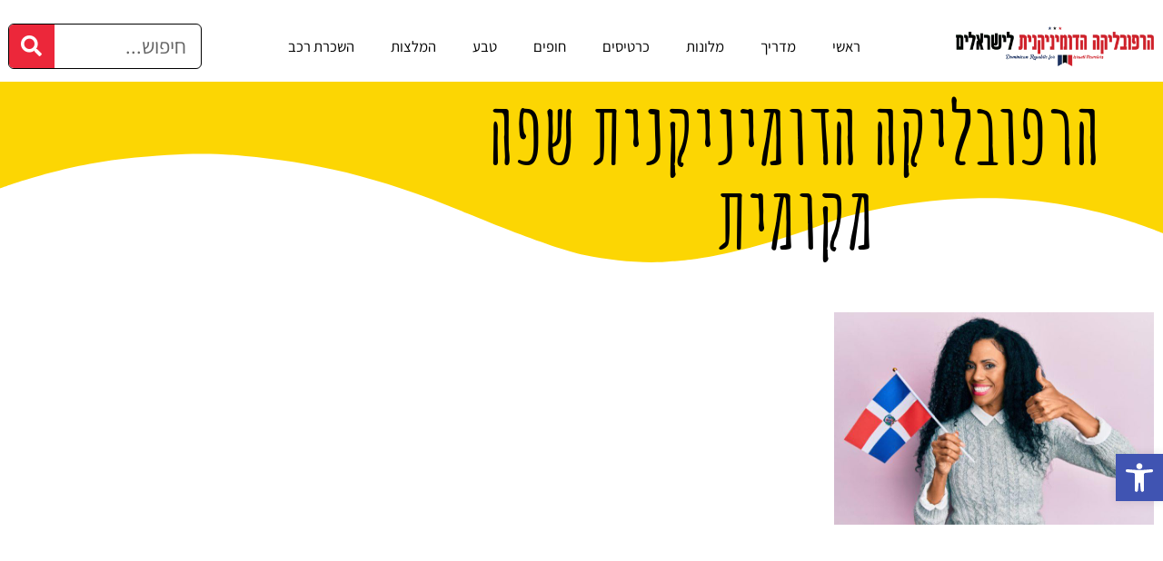

--- FILE ---
content_type: text/html; charset=UTF-8
request_url: https://www.dominicanrepublic.co.il/tag/%D7%94%D7%A8%D7%A4%D7%95%D7%91%D7%9C%D7%99%D7%A7%D7%94-%D7%94%D7%93%D7%95%D7%9E%D7%99%D7%A0%D7%99%D7%A7%D7%A0%D7%99%D7%AA-%D7%A9%D7%A4%D7%94-%D7%9E%D7%A7%D7%95%D7%9E%D7%99%D7%AA/
body_size: 25955
content:
<!doctype html>
<html dir="rtl" lang="he-IL">
<head><meta charset="UTF-8"><script>if(navigator.userAgent.match(/MSIE|Internet Explorer/i)||navigator.userAgent.match(/Trident\/7\..*?rv:11/i)){var href=document.location.href;if(!href.match(/[?&]nowprocket/)){if(href.indexOf("?")==-1){if(href.indexOf("#")==-1){document.location.href=href+"?nowprocket=1"}else{document.location.href=href.replace("#","?nowprocket=1#")}}else{if(href.indexOf("#")==-1){document.location.href=href+"&nowprocket=1"}else{document.location.href=href.replace("#","&nowprocket=1#")}}}}</script><script>(()=>{class RocketLazyLoadScripts{constructor(){this.v="2.0.3",this.userEvents=["keydown","keyup","mousedown","mouseup","mousemove","mouseover","mouseenter","mouseout","mouseleave","touchmove","touchstart","touchend","touchcancel","wheel","click","dblclick","input","visibilitychange"],this.attributeEvents=["onblur","onclick","oncontextmenu","ondblclick","onfocus","onmousedown","onmouseenter","onmouseleave","onmousemove","onmouseout","onmouseover","onmouseup","onmousewheel","onscroll","onsubmit"]}async t(){this.i(),this.o(),/iP(ad|hone)/.test(navigator.userAgent)&&this.h(),this.u(),this.l(this),this.m(),this.k(this),this.p(this),this._(),await Promise.all([this.R(),this.L()]),this.lastBreath=Date.now(),this.S(this),this.P(),this.D(),this.O(),this.M(),await this.C(this.delayedScripts.normal),await this.C(this.delayedScripts.defer),await this.C(this.delayedScripts.async),this.F("domReady"),await this.T(),await this.j(),await this.I(),this.F("windowLoad"),await this.A(),window.dispatchEvent(new Event("rocket-allScriptsLoaded")),this.everythingLoaded=!0,this.lastTouchEnd&&await new Promise((t=>setTimeout(t,500-Date.now()+this.lastTouchEnd))),this.H(),this.F("all"),this.U(),this.W()}i(){this.CSPIssue=sessionStorage.getItem("rocketCSPIssue"),document.addEventListener("securitypolicyviolation",(t=>{this.CSPIssue||"script-src-elem"!==t.violatedDirective||"data"!==t.blockedURI||(this.CSPIssue=!0,sessionStorage.setItem("rocketCSPIssue",!0))}),{isRocket:!0})}o(){window.addEventListener("pageshow",(t=>{this.persisted=t.persisted,this.realWindowLoadedFired=!0}),{isRocket:!0}),window.addEventListener("pagehide",(()=>{this.onFirstUserAction=null}),{isRocket:!0})}h(){let t;function e(e){t=e}window.addEventListener("touchstart",e,{isRocket:!0}),window.addEventListener("touchend",(function i(o){Math.abs(o.changedTouches[0].pageX-t.changedTouches[0].pageX)<10&&Math.abs(o.changedTouches[0].pageY-t.changedTouches[0].pageY)<10&&o.timeStamp-t.timeStamp<200&&(o.target.dispatchEvent(new PointerEvent("click",{target:o.target,bubbles:!0,cancelable:!0,detail:1})),event.preventDefault(),window.removeEventListener("touchstart",e,{isRocket:!0}),window.removeEventListener("touchend",i,{isRocket:!0}))}),{isRocket:!0})}q(t){this.userActionTriggered||("mousemove"!==t.type||this.firstMousemoveIgnored?"keyup"===t.type||"mouseover"===t.type||"mouseout"===t.type||(this.userActionTriggered=!0,this.onFirstUserAction&&this.onFirstUserAction()):this.firstMousemoveIgnored=!0),"click"===t.type&&t.preventDefault(),this.savedUserEvents.length>0&&(t.stopPropagation(),t.stopImmediatePropagation()),"touchstart"===this.lastEvent&&"touchend"===t.type&&(this.lastTouchEnd=Date.now()),"click"===t.type&&(this.lastTouchEnd=0),this.lastEvent=t.type,this.savedUserEvents.push(t)}u(){this.savedUserEvents=[],this.userEventHandler=this.q.bind(this),this.userEvents.forEach((t=>window.addEventListener(t,this.userEventHandler,{passive:!1,isRocket:!0})))}U(){this.userEvents.forEach((t=>window.removeEventListener(t,this.userEventHandler,{passive:!1,isRocket:!0}))),this.savedUserEvents.forEach((t=>{t.target.dispatchEvent(new window[t.constructor.name](t.type,t))}))}m(){this.eventsMutationObserver=new MutationObserver((t=>{const e="return false";for(const i of t){if("attributes"===i.type){const t=i.target.getAttribute(i.attributeName);t&&t!==e&&(i.target.setAttribute("data-rocket-"+i.attributeName,t),i.target["rocket"+i.attributeName]=new Function("event",t),i.target.setAttribute(i.attributeName,e))}"childList"===i.type&&i.addedNodes.forEach((t=>{if(t.nodeType===Node.ELEMENT_NODE)for(const i of t.attributes)this.attributeEvents.includes(i.name)&&i.value&&""!==i.value&&(t.setAttribute("data-rocket-"+i.name,i.value),t["rocket"+i.name]=new Function("event",i.value),t.setAttribute(i.name,e))}))}})),this.eventsMutationObserver.observe(document,{subtree:!0,childList:!0,attributeFilter:this.attributeEvents})}H(){this.eventsMutationObserver.disconnect(),this.attributeEvents.forEach((t=>{document.querySelectorAll("[data-rocket-"+t+"]").forEach((e=>{e.setAttribute(t,e.getAttribute("data-rocket-"+t)),e.removeAttribute("data-rocket-"+t)}))}))}k(t){Object.defineProperty(HTMLElement.prototype,"onclick",{get(){return this.rocketonclick||null},set(e){this.rocketonclick=e,this.setAttribute(t.everythingLoaded?"onclick":"data-rocket-onclick","this.rocketonclick(event)")}})}S(t){function e(e,i){let o=e[i];e[i]=null,Object.defineProperty(e,i,{get:()=>o,set(s){t.everythingLoaded?o=s:e["rocket"+i]=o=s}})}e(document,"onreadystatechange"),e(window,"onload"),e(window,"onpageshow");try{Object.defineProperty(document,"readyState",{get:()=>t.rocketReadyState,set(e){t.rocketReadyState=e},configurable:!0}),document.readyState="loading"}catch(t){console.log("WPRocket DJE readyState conflict, bypassing")}}l(t){this.originalAddEventListener=EventTarget.prototype.addEventListener,this.originalRemoveEventListener=EventTarget.prototype.removeEventListener,this.savedEventListeners=[],EventTarget.prototype.addEventListener=function(e,i,o){o&&o.isRocket||!t.B(e,this)&&!t.userEvents.includes(e)||t.B(e,this)&&!t.userActionTriggered||e.startsWith("rocket-")||t.everythingLoaded?t.originalAddEventListener.call(this,e,i,o):t.savedEventListeners.push({target:this,remove:!1,type:e,func:i,options:o})},EventTarget.prototype.removeEventListener=function(e,i,o){o&&o.isRocket||!t.B(e,this)&&!t.userEvents.includes(e)||t.B(e,this)&&!t.userActionTriggered||e.startsWith("rocket-")||t.everythingLoaded?t.originalRemoveEventListener.call(this,e,i,o):t.savedEventListeners.push({target:this,remove:!0,type:e,func:i,options:o})}}F(t){"all"===t&&(EventTarget.prototype.addEventListener=this.originalAddEventListener,EventTarget.prototype.removeEventListener=this.originalRemoveEventListener),this.savedEventListeners=this.savedEventListeners.filter((e=>{let i=e.type,o=e.target||window;return"domReady"===t&&"DOMContentLoaded"!==i&&"readystatechange"!==i||("windowLoad"===t&&"load"!==i&&"readystatechange"!==i&&"pageshow"!==i||(this.B(i,o)&&(i="rocket-"+i),e.remove?o.removeEventListener(i,e.func,e.options):o.addEventListener(i,e.func,e.options),!1))}))}p(t){let e;function i(e){return t.everythingLoaded?e:e.split(" ").map((t=>"load"===t||t.startsWith("load.")?"rocket-jquery-load":t)).join(" ")}function o(o){function s(e){const s=o.fn[e];o.fn[e]=o.fn.init.prototype[e]=function(){return this[0]===window&&t.userActionTriggered&&("string"==typeof arguments[0]||arguments[0]instanceof String?arguments[0]=i(arguments[0]):"object"==typeof arguments[0]&&Object.keys(arguments[0]).forEach((t=>{const e=arguments[0][t];delete arguments[0][t],arguments[0][i(t)]=e}))),s.apply(this,arguments),this}}if(o&&o.fn&&!t.allJQueries.includes(o)){const e={DOMContentLoaded:[],"rocket-DOMContentLoaded":[]};for(const t in e)document.addEventListener(t,(()=>{e[t].forEach((t=>t()))}),{isRocket:!0});o.fn.ready=o.fn.init.prototype.ready=function(i){function s(){parseInt(o.fn.jquery)>2?setTimeout((()=>i.bind(document)(o))):i.bind(document)(o)}return t.realDomReadyFired?!t.userActionTriggered||t.fauxDomReadyFired?s():e["rocket-DOMContentLoaded"].push(s):e.DOMContentLoaded.push(s),o([])},s("on"),s("one"),s("off"),t.allJQueries.push(o)}e=o}t.allJQueries=[],o(window.jQuery),Object.defineProperty(window,"jQuery",{get:()=>e,set(t){o(t)}})}P(){const t=new Map;document.write=document.writeln=function(e){const i=document.currentScript,o=document.createRange(),s=i.parentElement;let n=t.get(i);void 0===n&&(n=i.nextSibling,t.set(i,n));const c=document.createDocumentFragment();o.setStart(c,0),c.appendChild(o.createContextualFragment(e)),s.insertBefore(c,n)}}async R(){return new Promise((t=>{this.userActionTriggered?t():this.onFirstUserAction=t}))}async L(){return new Promise((t=>{document.addEventListener("DOMContentLoaded",(()=>{this.realDomReadyFired=!0,t()}),{isRocket:!0})}))}async I(){return this.realWindowLoadedFired?Promise.resolve():new Promise((t=>{window.addEventListener("load",t,{isRocket:!0})}))}M(){this.pendingScripts=[];this.scriptsMutationObserver=new MutationObserver((t=>{for(const e of t)e.addedNodes.forEach((t=>{"SCRIPT"!==t.tagName||t.noModule||t.isWPRocket||this.pendingScripts.push({script:t,promise:new Promise((e=>{const i=()=>{const i=this.pendingScripts.findIndex((e=>e.script===t));i>=0&&this.pendingScripts.splice(i,1),e()};t.addEventListener("load",i,{isRocket:!0}),t.addEventListener("error",i,{isRocket:!0}),setTimeout(i,1e3)}))})}))})),this.scriptsMutationObserver.observe(document,{childList:!0,subtree:!0})}async j(){await this.J(),this.pendingScripts.length?(await this.pendingScripts[0].promise,await this.j()):this.scriptsMutationObserver.disconnect()}D(){this.delayedScripts={normal:[],async:[],defer:[]},document.querySelectorAll("script[type$=rocketlazyloadscript]").forEach((t=>{t.hasAttribute("data-rocket-src")?t.hasAttribute("async")&&!1!==t.async?this.delayedScripts.async.push(t):t.hasAttribute("defer")&&!1!==t.defer||"module"===t.getAttribute("data-rocket-type")?this.delayedScripts.defer.push(t):this.delayedScripts.normal.push(t):this.delayedScripts.normal.push(t)}))}async _(){await this.L();let t=[];document.querySelectorAll("script[type$=rocketlazyloadscript][data-rocket-src]").forEach((e=>{let i=e.getAttribute("data-rocket-src");if(i&&!i.startsWith("data:")){i.startsWith("//")&&(i=location.protocol+i);try{const o=new URL(i).origin;o!==location.origin&&t.push({src:o,crossOrigin:e.crossOrigin||"module"===e.getAttribute("data-rocket-type")})}catch(t){}}})),t=[...new Map(t.map((t=>[JSON.stringify(t),t]))).values()],this.N(t,"preconnect")}async $(t){if(await this.G(),!0!==t.noModule||!("noModule"in HTMLScriptElement.prototype))return new Promise((e=>{let i;function o(){(i||t).setAttribute("data-rocket-status","executed"),e()}try{if(navigator.userAgent.includes("Firefox/")||""===navigator.vendor||this.CSPIssue)i=document.createElement("script"),[...t.attributes].forEach((t=>{let e=t.nodeName;"type"!==e&&("data-rocket-type"===e&&(e="type"),"data-rocket-src"===e&&(e="src"),i.setAttribute(e,t.nodeValue))})),t.text&&(i.text=t.text),t.nonce&&(i.nonce=t.nonce),i.hasAttribute("src")?(i.addEventListener("load",o,{isRocket:!0}),i.addEventListener("error",(()=>{i.setAttribute("data-rocket-status","failed-network"),e()}),{isRocket:!0}),setTimeout((()=>{i.isConnected||e()}),1)):(i.text=t.text,o()),i.isWPRocket=!0,t.parentNode.replaceChild(i,t);else{const i=t.getAttribute("data-rocket-type"),s=t.getAttribute("data-rocket-src");i?(t.type=i,t.removeAttribute("data-rocket-type")):t.removeAttribute("type"),t.addEventListener("load",o,{isRocket:!0}),t.addEventListener("error",(i=>{this.CSPIssue&&i.target.src.startsWith("data:")?(console.log("WPRocket: CSP fallback activated"),t.removeAttribute("src"),this.$(t).then(e)):(t.setAttribute("data-rocket-status","failed-network"),e())}),{isRocket:!0}),s?(t.fetchPriority="high",t.removeAttribute("data-rocket-src"),t.src=s):t.src="data:text/javascript;base64,"+window.btoa(unescape(encodeURIComponent(t.text)))}}catch(i){t.setAttribute("data-rocket-status","failed-transform"),e()}}));t.setAttribute("data-rocket-status","skipped")}async C(t){const e=t.shift();return e?(e.isConnected&&await this.$(e),this.C(t)):Promise.resolve()}O(){this.N([...this.delayedScripts.normal,...this.delayedScripts.defer,...this.delayedScripts.async],"preload")}N(t,e){this.trash=this.trash||[];let i=!0;var o=document.createDocumentFragment();t.forEach((t=>{const s=t.getAttribute&&t.getAttribute("data-rocket-src")||t.src;if(s&&!s.startsWith("data:")){const n=document.createElement("link");n.href=s,n.rel=e,"preconnect"!==e&&(n.as="script",n.fetchPriority=i?"high":"low"),t.getAttribute&&"module"===t.getAttribute("data-rocket-type")&&(n.crossOrigin=!0),t.crossOrigin&&(n.crossOrigin=t.crossOrigin),t.integrity&&(n.integrity=t.integrity),t.nonce&&(n.nonce=t.nonce),o.appendChild(n),this.trash.push(n),i=!1}})),document.head.appendChild(o)}W(){this.trash.forEach((t=>t.remove()))}async T(){try{document.readyState="interactive"}catch(t){}this.fauxDomReadyFired=!0;try{await this.G(),document.dispatchEvent(new Event("rocket-readystatechange")),await this.G(),document.rocketonreadystatechange&&document.rocketonreadystatechange(),await this.G(),document.dispatchEvent(new Event("rocket-DOMContentLoaded")),await this.G(),window.dispatchEvent(new Event("rocket-DOMContentLoaded"))}catch(t){console.error(t)}}async A(){try{document.readyState="complete"}catch(t){}try{await this.G(),document.dispatchEvent(new Event("rocket-readystatechange")),await this.G(),document.rocketonreadystatechange&&document.rocketonreadystatechange(),await this.G(),window.dispatchEvent(new Event("rocket-load")),await this.G(),window.rocketonload&&window.rocketonload(),await this.G(),this.allJQueries.forEach((t=>t(window).trigger("rocket-jquery-load"))),await this.G();const t=new Event("rocket-pageshow");t.persisted=this.persisted,window.dispatchEvent(t),await this.G(),window.rocketonpageshow&&window.rocketonpageshow({persisted:this.persisted})}catch(t){console.error(t)}}async G(){Date.now()-this.lastBreath>45&&(await this.J(),this.lastBreath=Date.now())}async J(){return document.hidden?new Promise((t=>setTimeout(t))):new Promise((t=>requestAnimationFrame(t)))}B(t,e){return e===document&&"readystatechange"===t||(e===document&&"DOMContentLoaded"===t||(e===window&&"DOMContentLoaded"===t||(e===window&&"load"===t||e===window&&"pageshow"===t)))}static run(){(new RocketLazyLoadScripts).t()}}RocketLazyLoadScripts.run()})();</script>
	
	<meta name="viewport" content="width=device-width, initial-scale=1">
	<link rel="profile" href="https://gmpg.org/xfn/11">
	<meta name='robots' content='index, follow, max-image-preview:large, max-snippet:-1, max-video-preview:-1' />

	<!-- This site is optimized with the Yoast SEO plugin v26.7 - https://yoast.com/wordpress/plugins/seo/ -->
	<title>הרפובליקה הדומיניקנית שפה מקומית - הרפובליקה הדומיניקנית (Dominican Republic)</title>
	<link rel="canonical" href="https://www.dominicanrepublic.co.il/tag/הרפובליקה-הדומיניקנית-שפה-מקומית/" />
	<meta property="og:locale" content="he_IL" />
	<meta property="og:type" content="article" />
	<meta property="og:title" content="הרפובליקה הדומיניקנית שפה מקומית - הרפובליקה הדומיניקנית (Dominican Republic)" />
	<meta property="og:url" content="https://www.dominicanrepublic.co.il/tag/הרפובליקה-הדומיניקנית-שפה-מקומית/" />
	<meta property="og:site_name" content="הרפובליקה הדומיניקנית (Dominican Republic)" />
	<meta name="twitter:card" content="summary_large_image" />
	<script type="application/ld+json" class="yoast-schema-graph">{"@context":"https://schema.org","@graph":[{"@type":"CollectionPage","@id":"https://www.dominicanrepublic.co.il/tag/%d7%94%d7%a8%d7%a4%d7%95%d7%91%d7%9c%d7%99%d7%a7%d7%94-%d7%94%d7%93%d7%95%d7%9e%d7%99%d7%a0%d7%99%d7%a7%d7%a0%d7%99%d7%aa-%d7%a9%d7%a4%d7%94-%d7%9e%d7%a7%d7%95%d7%9e%d7%99%d7%aa/","url":"https://www.dominicanrepublic.co.il/tag/%d7%94%d7%a8%d7%a4%d7%95%d7%91%d7%9c%d7%99%d7%a7%d7%94-%d7%94%d7%93%d7%95%d7%9e%d7%99%d7%a0%d7%99%d7%a7%d7%a0%d7%99%d7%aa-%d7%a9%d7%a4%d7%94-%d7%9e%d7%a7%d7%95%d7%9e%d7%99%d7%aa/","name":"הרפובליקה הדומיניקנית שפה מקומית - הרפובליקה הדומיניקנית (Dominican Republic)","isPartOf":{"@id":"https://www.dominicanrepublic.co.il/#website"},"primaryImageOfPage":{"@id":"https://www.dominicanrepublic.co.il/tag/%d7%94%d7%a8%d7%a4%d7%95%d7%91%d7%9c%d7%99%d7%a7%d7%94-%d7%94%d7%93%d7%95%d7%9e%d7%99%d7%a0%d7%99%d7%a7%d7%a0%d7%99%d7%aa-%d7%a9%d7%a4%d7%94-%d7%9e%d7%a7%d7%95%d7%9e%d7%99%d7%aa/#primaryimage"},"image":{"@id":"https://www.dominicanrepublic.co.il/tag/%d7%94%d7%a8%d7%a4%d7%95%d7%91%d7%9c%d7%99%d7%a7%d7%94-%d7%94%d7%93%d7%95%d7%9e%d7%99%d7%a0%d7%99%d7%a7%d7%a0%d7%99%d7%aa-%d7%a9%d7%a4%d7%94-%d7%9e%d7%a7%d7%95%d7%9e%d7%99%d7%aa/#primaryimage"},"thumbnailUrl":"https://www.dominicanrepublic.co.il/wp-content/uploads/2022/10/shutterstock_1937261743-1.jpg","breadcrumb":{"@id":"https://www.dominicanrepublic.co.il/tag/%d7%94%d7%a8%d7%a4%d7%95%d7%91%d7%9c%d7%99%d7%a7%d7%94-%d7%94%d7%93%d7%95%d7%9e%d7%99%d7%a0%d7%99%d7%a7%d7%a0%d7%99%d7%aa-%d7%a9%d7%a4%d7%94-%d7%9e%d7%a7%d7%95%d7%9e%d7%99%d7%aa/#breadcrumb"},"inLanguage":"he-IL"},{"@type":"ImageObject","inLanguage":"he-IL","@id":"https://www.dominicanrepublic.co.il/tag/%d7%94%d7%a8%d7%a4%d7%95%d7%91%d7%9c%d7%99%d7%a7%d7%94-%d7%94%d7%93%d7%95%d7%9e%d7%99%d7%a0%d7%99%d7%a7%d7%a0%d7%99%d7%aa-%d7%a9%d7%a4%d7%94-%d7%9e%d7%a7%d7%95%d7%9e%d7%99%d7%aa/#primaryimage","url":"https://www.dominicanrepublic.co.il/wp-content/uploads/2022/10/shutterstock_1937261743-1.jpg","contentUrl":"https://www.dominicanrepublic.co.il/wp-content/uploads/2022/10/shutterstock_1937261743-1.jpg","width":1000,"height":667,"caption":"הרפובליקה הדומיניקנית שפה מקומית - מילים שחשוב להכיר, איך להסתובב ולהסתדר עם השפה"},{"@type":"BreadcrumbList","@id":"https://www.dominicanrepublic.co.il/tag/%d7%94%d7%a8%d7%a4%d7%95%d7%91%d7%9c%d7%99%d7%a7%d7%94-%d7%94%d7%93%d7%95%d7%9e%d7%99%d7%a0%d7%99%d7%a7%d7%a0%d7%99%d7%aa-%d7%a9%d7%a4%d7%94-%d7%9e%d7%a7%d7%95%d7%9e%d7%99%d7%aa/#breadcrumb","itemListElement":[{"@type":"ListItem","position":1,"name":"דף הבית","item":"https://www.dominicanrepublic.co.il/"},{"@type":"ListItem","position":2,"name":"הרפובליקה הדומיניקנית שפה מקומית"}]},{"@type":"WebSite","@id":"https://www.dominicanrepublic.co.il/#website","url":"https://www.dominicanrepublic.co.il/","name":"הרפובליקה הדומיניקנית (Dominican Republic)","description":"הרפובליקה הדומיניקנית למטיילים הישראלים","publisher":{"@id":"https://www.dominicanrepublic.co.il/#organization"},"potentialAction":[{"@type":"SearchAction","target":{"@type":"EntryPoint","urlTemplate":"https://www.dominicanrepublic.co.il/?s={search_term_string}"},"query-input":{"@type":"PropertyValueSpecification","valueRequired":true,"valueName":"search_term_string"}}],"inLanguage":"he-IL"},{"@type":"Organization","@id":"https://www.dominicanrepublic.co.il/#organization","name":"הרפובליקה הדומיניקנית (Dominican Republic)","url":"https://www.dominicanrepublic.co.il/","logo":{"@type":"ImageObject","inLanguage":"he-IL","@id":"https://www.dominicanrepublic.co.il/#/schema/logo/image/","url":"https://www.dominicanrepublic.co.il/wp-content/uploads/2022/10/Profile.png","contentUrl":"https://www.dominicanrepublic.co.il/wp-content/uploads/2022/10/Profile.png","width":1200,"height":1200,"caption":"הרפובליקה הדומיניקנית (Dominican Republic)"},"image":{"@id":"https://www.dominicanrepublic.co.il/#/schema/logo/image/"}}]}</script>
	<!-- / Yoast SEO plugin. -->


<link rel='dns-prefetch' href='//www.googletagmanager.com' />

<link rel="alternate" type="application/rss+xml" title="הרפובליקה הדומיניקנית (Dominican Republic) &laquo; פיד‏" href="https://www.dominicanrepublic.co.il/feed/" />
<link rel="alternate" type="application/rss+xml" title="הרפובליקה הדומיניקנית (Dominican Republic) &laquo; פיד תגובות‏" href="https://www.dominicanrepublic.co.il/comments/feed/" />
<link rel="alternate" type="application/rss+xml" title="הרפובליקה הדומיניקנית (Dominican Republic) &laquo; פיד מהתגית הרפובליקה הדומיניקנית שפה מקומית" href="https://www.dominicanrepublic.co.il/tag/%d7%94%d7%a8%d7%a4%d7%95%d7%91%d7%9c%d7%99%d7%a7%d7%94-%d7%94%d7%93%d7%95%d7%9e%d7%99%d7%a0%d7%99%d7%a7%d7%a0%d7%99%d7%aa-%d7%a9%d7%a4%d7%94-%d7%9e%d7%a7%d7%95%d7%9e%d7%99%d7%aa/feed/" />
<style id='wp-img-auto-sizes-contain-inline-css'>
img:is([sizes=auto i],[sizes^="auto," i]){contain-intrinsic-size:3000px 1500px}
/*# sourceURL=wp-img-auto-sizes-contain-inline-css */
</style>
<style id='wp-emoji-styles-inline-css'>

	img.wp-smiley, img.emoji {
		display: inline !important;
		border: none !important;
		box-shadow: none !important;
		height: 1em !important;
		width: 1em !important;
		margin: 0 0.07em !important;
		vertical-align: -0.1em !important;
		background: none !important;
		padding: 0 !important;
	}
/*# sourceURL=wp-emoji-styles-inline-css */
</style>
<style id='global-styles-inline-css'>
:root{--wp--preset--aspect-ratio--square: 1;--wp--preset--aspect-ratio--4-3: 4/3;--wp--preset--aspect-ratio--3-4: 3/4;--wp--preset--aspect-ratio--3-2: 3/2;--wp--preset--aspect-ratio--2-3: 2/3;--wp--preset--aspect-ratio--16-9: 16/9;--wp--preset--aspect-ratio--9-16: 9/16;--wp--preset--color--black: #000000;--wp--preset--color--cyan-bluish-gray: #abb8c3;--wp--preset--color--white: #ffffff;--wp--preset--color--pale-pink: #f78da7;--wp--preset--color--vivid-red: #cf2e2e;--wp--preset--color--luminous-vivid-orange: #ff6900;--wp--preset--color--luminous-vivid-amber: #fcb900;--wp--preset--color--light-green-cyan: #7bdcb5;--wp--preset--color--vivid-green-cyan: #00d084;--wp--preset--color--pale-cyan-blue: #8ed1fc;--wp--preset--color--vivid-cyan-blue: #0693e3;--wp--preset--color--vivid-purple: #9b51e0;--wp--preset--gradient--vivid-cyan-blue-to-vivid-purple: linear-gradient(135deg,rgb(6,147,227) 0%,rgb(155,81,224) 100%);--wp--preset--gradient--light-green-cyan-to-vivid-green-cyan: linear-gradient(135deg,rgb(122,220,180) 0%,rgb(0,208,130) 100%);--wp--preset--gradient--luminous-vivid-amber-to-luminous-vivid-orange: linear-gradient(135deg,rgb(252,185,0) 0%,rgb(255,105,0) 100%);--wp--preset--gradient--luminous-vivid-orange-to-vivid-red: linear-gradient(135deg,rgb(255,105,0) 0%,rgb(207,46,46) 100%);--wp--preset--gradient--very-light-gray-to-cyan-bluish-gray: linear-gradient(135deg,rgb(238,238,238) 0%,rgb(169,184,195) 100%);--wp--preset--gradient--cool-to-warm-spectrum: linear-gradient(135deg,rgb(74,234,220) 0%,rgb(151,120,209) 20%,rgb(207,42,186) 40%,rgb(238,44,130) 60%,rgb(251,105,98) 80%,rgb(254,248,76) 100%);--wp--preset--gradient--blush-light-purple: linear-gradient(135deg,rgb(255,206,236) 0%,rgb(152,150,240) 100%);--wp--preset--gradient--blush-bordeaux: linear-gradient(135deg,rgb(254,205,165) 0%,rgb(254,45,45) 50%,rgb(107,0,62) 100%);--wp--preset--gradient--luminous-dusk: linear-gradient(135deg,rgb(255,203,112) 0%,rgb(199,81,192) 50%,rgb(65,88,208) 100%);--wp--preset--gradient--pale-ocean: linear-gradient(135deg,rgb(255,245,203) 0%,rgb(182,227,212) 50%,rgb(51,167,181) 100%);--wp--preset--gradient--electric-grass: linear-gradient(135deg,rgb(202,248,128) 0%,rgb(113,206,126) 100%);--wp--preset--gradient--midnight: linear-gradient(135deg,rgb(2,3,129) 0%,rgb(40,116,252) 100%);--wp--preset--font-size--small: 13px;--wp--preset--font-size--medium: 20px;--wp--preset--font-size--large: 36px;--wp--preset--font-size--x-large: 42px;--wp--preset--spacing--20: 0.44rem;--wp--preset--spacing--30: 0.67rem;--wp--preset--spacing--40: 1rem;--wp--preset--spacing--50: 1.5rem;--wp--preset--spacing--60: 2.25rem;--wp--preset--spacing--70: 3.38rem;--wp--preset--spacing--80: 5.06rem;--wp--preset--shadow--natural: 6px 6px 9px rgba(0, 0, 0, 0.2);--wp--preset--shadow--deep: 12px 12px 50px rgba(0, 0, 0, 0.4);--wp--preset--shadow--sharp: 6px 6px 0px rgba(0, 0, 0, 0.2);--wp--preset--shadow--outlined: 6px 6px 0px -3px rgb(255, 255, 255), 6px 6px rgb(0, 0, 0);--wp--preset--shadow--crisp: 6px 6px 0px rgb(0, 0, 0);}:root { --wp--style--global--content-size: 800px;--wp--style--global--wide-size: 1200px; }:where(body) { margin: 0; }.wp-site-blocks > .alignleft { float: left; margin-right: 2em; }.wp-site-blocks > .alignright { float: right; margin-left: 2em; }.wp-site-blocks > .aligncenter { justify-content: center; margin-left: auto; margin-right: auto; }:where(.wp-site-blocks) > * { margin-block-start: 24px; margin-block-end: 0; }:where(.wp-site-blocks) > :first-child { margin-block-start: 0; }:where(.wp-site-blocks) > :last-child { margin-block-end: 0; }:root { --wp--style--block-gap: 24px; }:root :where(.is-layout-flow) > :first-child{margin-block-start: 0;}:root :where(.is-layout-flow) > :last-child{margin-block-end: 0;}:root :where(.is-layout-flow) > *{margin-block-start: 24px;margin-block-end: 0;}:root :where(.is-layout-constrained) > :first-child{margin-block-start: 0;}:root :where(.is-layout-constrained) > :last-child{margin-block-end: 0;}:root :where(.is-layout-constrained) > *{margin-block-start: 24px;margin-block-end: 0;}:root :where(.is-layout-flex){gap: 24px;}:root :where(.is-layout-grid){gap: 24px;}.is-layout-flow > .alignleft{float: left;margin-inline-start: 0;margin-inline-end: 2em;}.is-layout-flow > .alignright{float: right;margin-inline-start: 2em;margin-inline-end: 0;}.is-layout-flow > .aligncenter{margin-left: auto !important;margin-right: auto !important;}.is-layout-constrained > .alignleft{float: left;margin-inline-start: 0;margin-inline-end: 2em;}.is-layout-constrained > .alignright{float: right;margin-inline-start: 2em;margin-inline-end: 0;}.is-layout-constrained > .aligncenter{margin-left: auto !important;margin-right: auto !important;}.is-layout-constrained > :where(:not(.alignleft):not(.alignright):not(.alignfull)){max-width: var(--wp--style--global--content-size);margin-left: auto !important;margin-right: auto !important;}.is-layout-constrained > .alignwide{max-width: var(--wp--style--global--wide-size);}body .is-layout-flex{display: flex;}.is-layout-flex{flex-wrap: wrap;align-items: center;}.is-layout-flex > :is(*, div){margin: 0;}body .is-layout-grid{display: grid;}.is-layout-grid > :is(*, div){margin: 0;}body{padding-top: 0px;padding-right: 0px;padding-bottom: 0px;padding-left: 0px;}a:where(:not(.wp-element-button)){text-decoration: underline;}:root :where(.wp-element-button, .wp-block-button__link){background-color: #32373c;border-width: 0;color: #fff;font-family: inherit;font-size: inherit;font-style: inherit;font-weight: inherit;letter-spacing: inherit;line-height: inherit;padding-top: calc(0.667em + 2px);padding-right: calc(1.333em + 2px);padding-bottom: calc(0.667em + 2px);padding-left: calc(1.333em + 2px);text-decoration: none;text-transform: inherit;}.has-black-color{color: var(--wp--preset--color--black) !important;}.has-cyan-bluish-gray-color{color: var(--wp--preset--color--cyan-bluish-gray) !important;}.has-white-color{color: var(--wp--preset--color--white) !important;}.has-pale-pink-color{color: var(--wp--preset--color--pale-pink) !important;}.has-vivid-red-color{color: var(--wp--preset--color--vivid-red) !important;}.has-luminous-vivid-orange-color{color: var(--wp--preset--color--luminous-vivid-orange) !important;}.has-luminous-vivid-amber-color{color: var(--wp--preset--color--luminous-vivid-amber) !important;}.has-light-green-cyan-color{color: var(--wp--preset--color--light-green-cyan) !important;}.has-vivid-green-cyan-color{color: var(--wp--preset--color--vivid-green-cyan) !important;}.has-pale-cyan-blue-color{color: var(--wp--preset--color--pale-cyan-blue) !important;}.has-vivid-cyan-blue-color{color: var(--wp--preset--color--vivid-cyan-blue) !important;}.has-vivid-purple-color{color: var(--wp--preset--color--vivid-purple) !important;}.has-black-background-color{background-color: var(--wp--preset--color--black) !important;}.has-cyan-bluish-gray-background-color{background-color: var(--wp--preset--color--cyan-bluish-gray) !important;}.has-white-background-color{background-color: var(--wp--preset--color--white) !important;}.has-pale-pink-background-color{background-color: var(--wp--preset--color--pale-pink) !important;}.has-vivid-red-background-color{background-color: var(--wp--preset--color--vivid-red) !important;}.has-luminous-vivid-orange-background-color{background-color: var(--wp--preset--color--luminous-vivid-orange) !important;}.has-luminous-vivid-amber-background-color{background-color: var(--wp--preset--color--luminous-vivid-amber) !important;}.has-light-green-cyan-background-color{background-color: var(--wp--preset--color--light-green-cyan) !important;}.has-vivid-green-cyan-background-color{background-color: var(--wp--preset--color--vivid-green-cyan) !important;}.has-pale-cyan-blue-background-color{background-color: var(--wp--preset--color--pale-cyan-blue) !important;}.has-vivid-cyan-blue-background-color{background-color: var(--wp--preset--color--vivid-cyan-blue) !important;}.has-vivid-purple-background-color{background-color: var(--wp--preset--color--vivid-purple) !important;}.has-black-border-color{border-color: var(--wp--preset--color--black) !important;}.has-cyan-bluish-gray-border-color{border-color: var(--wp--preset--color--cyan-bluish-gray) !important;}.has-white-border-color{border-color: var(--wp--preset--color--white) !important;}.has-pale-pink-border-color{border-color: var(--wp--preset--color--pale-pink) !important;}.has-vivid-red-border-color{border-color: var(--wp--preset--color--vivid-red) !important;}.has-luminous-vivid-orange-border-color{border-color: var(--wp--preset--color--luminous-vivid-orange) !important;}.has-luminous-vivid-amber-border-color{border-color: var(--wp--preset--color--luminous-vivid-amber) !important;}.has-light-green-cyan-border-color{border-color: var(--wp--preset--color--light-green-cyan) !important;}.has-vivid-green-cyan-border-color{border-color: var(--wp--preset--color--vivid-green-cyan) !important;}.has-pale-cyan-blue-border-color{border-color: var(--wp--preset--color--pale-cyan-blue) !important;}.has-vivid-cyan-blue-border-color{border-color: var(--wp--preset--color--vivid-cyan-blue) !important;}.has-vivid-purple-border-color{border-color: var(--wp--preset--color--vivid-purple) !important;}.has-vivid-cyan-blue-to-vivid-purple-gradient-background{background: var(--wp--preset--gradient--vivid-cyan-blue-to-vivid-purple) !important;}.has-light-green-cyan-to-vivid-green-cyan-gradient-background{background: var(--wp--preset--gradient--light-green-cyan-to-vivid-green-cyan) !important;}.has-luminous-vivid-amber-to-luminous-vivid-orange-gradient-background{background: var(--wp--preset--gradient--luminous-vivid-amber-to-luminous-vivid-orange) !important;}.has-luminous-vivid-orange-to-vivid-red-gradient-background{background: var(--wp--preset--gradient--luminous-vivid-orange-to-vivid-red) !important;}.has-very-light-gray-to-cyan-bluish-gray-gradient-background{background: var(--wp--preset--gradient--very-light-gray-to-cyan-bluish-gray) !important;}.has-cool-to-warm-spectrum-gradient-background{background: var(--wp--preset--gradient--cool-to-warm-spectrum) !important;}.has-blush-light-purple-gradient-background{background: var(--wp--preset--gradient--blush-light-purple) !important;}.has-blush-bordeaux-gradient-background{background: var(--wp--preset--gradient--blush-bordeaux) !important;}.has-luminous-dusk-gradient-background{background: var(--wp--preset--gradient--luminous-dusk) !important;}.has-pale-ocean-gradient-background{background: var(--wp--preset--gradient--pale-ocean) !important;}.has-electric-grass-gradient-background{background: var(--wp--preset--gradient--electric-grass) !important;}.has-midnight-gradient-background{background: var(--wp--preset--gradient--midnight) !important;}.has-small-font-size{font-size: var(--wp--preset--font-size--small) !important;}.has-medium-font-size{font-size: var(--wp--preset--font-size--medium) !important;}.has-large-font-size{font-size: var(--wp--preset--font-size--large) !important;}.has-x-large-font-size{font-size: var(--wp--preset--font-size--x-large) !important;}
:root :where(.wp-block-pullquote){font-size: 1.5em;line-height: 1.6;}
/*# sourceURL=global-styles-inline-css */
</style>
<link rel='stylesheet' id='pojo-a11y-css' href='https://www.dominicanrepublic.co.il/wp-content/plugins/pojo-accessibility/modules/legacy/assets/css/style.min.css?ver=1.0.0' media='all' />
<link rel='stylesheet' id='hello-elementor-css' href='https://www.dominicanrepublic.co.il/wp-content/themes/hello-elementor/assets/css/reset.css?ver=3.4.5' media='all' />
<link rel='stylesheet' id='hello-elementor-theme-style-css' href='https://www.dominicanrepublic.co.il/wp-content/themes/hello-elementor/assets/css/theme.css?ver=3.4.5' media='all' />
<link rel='stylesheet' id='hello-elementor-header-footer-css' href='https://www.dominicanrepublic.co.il/wp-content/themes/hello-elementor/assets/css/header-footer.css?ver=3.4.5' media='all' />
<link rel='stylesheet' id='elementor-frontend-css' href='https://www.dominicanrepublic.co.il/wp-content/plugins/elementor/assets/css/frontend.min.css?ver=3.34.1' media='all' />
<link rel='stylesheet' id='elementor-post-7-css' href='https://www.dominicanrepublic.co.il/wp-content/uploads/elementor/css/post-7.css?ver=1768711794' media='all' />
<link rel='stylesheet' id='widget-image-css' href='https://www.dominicanrepublic.co.il/wp-content/plugins/elementor/assets/css/widget-image-rtl.min.css?ver=3.34.1' media='all' />
<link rel='stylesheet' id='e-animation-grow-css' href='https://www.dominicanrepublic.co.il/wp-content/plugins/elementor/assets/lib/animations/styles/e-animation-grow.min.css?ver=3.34.1' media='all' />
<link rel='stylesheet' id='widget-nav-menu-css' href='https://www.dominicanrepublic.co.il/wp-content/plugins/elementor-pro/assets/css/widget-nav-menu-rtl.min.css?ver=3.34.0' media='all' />
<link rel='stylesheet' id='widget-search-form-css' href='https://www.dominicanrepublic.co.il/wp-content/plugins/elementor-pro/assets/css/widget-search-form-rtl.min.css?ver=3.34.0' media='all' />
<link rel='stylesheet' id='elementor-icons-shared-0-css' href='https://www.dominicanrepublic.co.il/wp-content/plugins/elementor/assets/lib/font-awesome/css/fontawesome.min.css?ver=5.15.3' media='all' />
<link rel='stylesheet' id='elementor-icons-fa-solid-css' href='https://www.dominicanrepublic.co.il/wp-content/plugins/elementor/assets/lib/font-awesome/css/solid.min.css?ver=5.15.3' media='all' />
<link rel='stylesheet' id='e-sticky-css' href='https://www.dominicanrepublic.co.il/wp-content/plugins/elementor-pro/assets/css/modules/sticky.min.css?ver=3.34.0' media='all' />
<link rel='stylesheet' id='widget-heading-css' href='https://www.dominicanrepublic.co.il/wp-content/plugins/elementor/assets/css/widget-heading-rtl.min.css?ver=3.34.1' media='all' />
<link rel='stylesheet' id='widget-posts-css' href='https://www.dominicanrepublic.co.il/wp-content/plugins/elementor-pro/assets/css/widget-posts-rtl.min.css?ver=3.34.0' media='all' />
<link rel='stylesheet' id='widget-social-css' href='https://www.dominicanrepublic.co.il/wp-content/plugins/elementor-pro/assets/css/widget-social-rtl.min.css?ver=3.34.0' media='all' />
<link rel='stylesheet' id='e-shapes-css' href='https://www.dominicanrepublic.co.il/wp-content/plugins/elementor/assets/css/conditionals/shapes.min.css?ver=3.34.1' media='all' />
<link rel='stylesheet' id='widget-call-to-action-css' href='https://www.dominicanrepublic.co.il/wp-content/plugins/elementor-pro/assets/css/widget-call-to-action-rtl.min.css?ver=3.34.0' media='all' />
<link rel='stylesheet' id='e-transitions-css' href='https://www.dominicanrepublic.co.il/wp-content/plugins/elementor-pro/assets/css/conditionals/transitions.min.css?ver=3.34.0' media='all' />
<link rel='stylesheet' id='elementor-icons-css' href='https://www.dominicanrepublic.co.il/wp-content/plugins/elementor/assets/lib/eicons/css/elementor-icons.min.css?ver=5.45.0' media='all' />
<link rel='stylesheet' id='elementor-post-19-css' href='https://www.dominicanrepublic.co.il/wp-content/uploads/elementor/css/post-19.css?ver=1768711794' media='all' />
<link rel='stylesheet' id='elementor-post-17-css' href='https://www.dominicanrepublic.co.il/wp-content/uploads/elementor/css/post-17.css?ver=1768711794' media='all' />
<link rel='stylesheet' id='elementor-post-11-css' href='https://www.dominicanrepublic.co.il/wp-content/uploads/elementor/css/post-11.css?ver=1768711797' media='all' />
<style id='rocket-lazyload-inline-css'>
.rll-youtube-player{position:relative;padding-bottom:56.23%;height:0;overflow:hidden;max-width:100%;}.rll-youtube-player:focus-within{outline: 2px solid currentColor;outline-offset: 5px;}.rll-youtube-player iframe{position:absolute;top:0;left:0;width:100%;height:100%;z-index:100;background:0 0}.rll-youtube-player img{bottom:0;display:block;left:0;margin:auto;max-width:100%;width:100%;position:absolute;right:0;top:0;border:none;height:auto;-webkit-transition:.4s all;-moz-transition:.4s all;transition:.4s all}.rll-youtube-player img:hover{-webkit-filter:brightness(75%)}.rll-youtube-player .play{height:100%;width:100%;left:0;top:0;position:absolute;background:url(https://www.dominicanrepublic.co.il/wp-content/plugins/wp-rocket/assets/img/youtube.png) no-repeat center;background-color: transparent !important;cursor:pointer;border:none;}.wp-embed-responsive .wp-has-aspect-ratio .rll-youtube-player{position:absolute;padding-bottom:0;width:100%;height:100%;top:0;bottom:0;left:0;right:0}
/*# sourceURL=rocket-lazyload-inline-css */
</style>
<link rel='stylesheet' id='elementor-gf-local-assistant-css' href='https://www.dominicanrepublic.co.il/wp-content/uploads/elementor/google-fonts/css/assistant.css?ver=1742220329' media='all' />
<link rel='stylesheet' id='elementor-gf-local-amaticsc-css' href='https://www.dominicanrepublic.co.il/wp-content/uploads/elementor/google-fonts/css/amaticsc.css?ver=1742220330' media='all' />
<script type="rocketlazyloadscript" data-rocket-src="https://www.dominicanrepublic.co.il/wp-includes/js/jquery/jquery.min.js?ver=3.7.1" id="jquery-core-js" data-rocket-defer defer></script>
<script type="rocketlazyloadscript" data-rocket-src="https://www.dominicanrepublic.co.il/wp-includes/js/jquery/jquery-migrate.min.js?ver=3.4.1" id="jquery-migrate-js" data-rocket-defer defer></script>

<!-- Google tag (gtag.js) snippet added by Site Kit -->
<!-- Google Analytics snippet added by Site Kit -->
<script type="rocketlazyloadscript" data-rocket-src="https://www.googletagmanager.com/gtag/js?id=G-7E254C2XPX" id="google_gtagjs-js" async></script>
<script type="rocketlazyloadscript" id="google_gtagjs-js-after">
window.dataLayer = window.dataLayer || [];function gtag(){dataLayer.push(arguments);}
gtag("set","linker",{"domains":["www.dominicanrepublic.co.il"]});
gtag("js", new Date());
gtag("set", "developer_id.dZTNiMT", true);
gtag("config", "G-7E254C2XPX");
//# sourceURL=google_gtagjs-js-after
</script>
<link rel="https://api.w.org/" href="https://www.dominicanrepublic.co.il/wp-json/" /><link rel="alternate" title="JSON" type="application/json" href="https://www.dominicanrepublic.co.il/wp-json/wp/v2/tags/70" /><link rel="EditURI" type="application/rsd+xml" title="RSD" href="https://www.dominicanrepublic.co.il/xmlrpc.php?rsd" />
<meta name="generator" content="WordPress 6.9" />
<meta name="generator" content="Site Kit by Google 1.170.0" /><style type="text/css">
#pojo-a11y-toolbar .pojo-a11y-toolbar-toggle a{ background-color: #4054b2;	color: #ffffff;}
#pojo-a11y-toolbar .pojo-a11y-toolbar-overlay, #pojo-a11y-toolbar .pojo-a11y-toolbar-overlay ul.pojo-a11y-toolbar-items.pojo-a11y-links{ border-color: #4054b2;}
body.pojo-a11y-focusable a:focus{ outline-style: solid !important;	outline-width: 1px !important;	outline-color: #FF0000 !important;}
#pojo-a11y-toolbar{ top: 500px !important;}
#pojo-a11y-toolbar .pojo-a11y-toolbar-overlay{ background-color: #ffffff;}
#pojo-a11y-toolbar .pojo-a11y-toolbar-overlay ul.pojo-a11y-toolbar-items li.pojo-a11y-toolbar-item a, #pojo-a11y-toolbar .pojo-a11y-toolbar-overlay p.pojo-a11y-toolbar-title{ color: #333333;}
#pojo-a11y-toolbar .pojo-a11y-toolbar-overlay ul.pojo-a11y-toolbar-items li.pojo-a11y-toolbar-item a.active{ background-color: #4054b2;	color: #ffffff;}
@media (max-width: 767px) { #pojo-a11y-toolbar { top: 300px !important; } }</style><script type="rocketlazyloadscript">document.createElement( "picture" );if(!window.HTMLPictureElement && document.addEventListener) {window.addEventListener("DOMContentLoaded", function() {var s = document.createElement("script");s.src = "https://www.dominicanrepublic.co.il/wp-content/plugins/robin-image-optimizer/libs/addons/assets/js/picturefill.min.js";document.body.appendChild(s);});}</script><meta name="generator" content="Elementor 3.34.1; features: additional_custom_breakpoints; settings: css_print_method-external, google_font-enabled, font_display-auto">
			<style>
				.e-con.e-parent:nth-of-type(n+4):not(.e-lazyloaded):not(.e-no-lazyload),
				.e-con.e-parent:nth-of-type(n+4):not(.e-lazyloaded):not(.e-no-lazyload) * {
					background-image: none !important;
				}
				@media screen and (max-height: 1024px) {
					.e-con.e-parent:nth-of-type(n+3):not(.e-lazyloaded):not(.e-no-lazyload),
					.e-con.e-parent:nth-of-type(n+3):not(.e-lazyloaded):not(.e-no-lazyload) * {
						background-image: none !important;
					}
				}
				@media screen and (max-height: 640px) {
					.e-con.e-parent:nth-of-type(n+2):not(.e-lazyloaded):not(.e-no-lazyload),
					.e-con.e-parent:nth-of-type(n+2):not(.e-lazyloaded):not(.e-no-lazyload) * {
						background-image: none !important;
					}
				}
			</style>
			<link rel="icon" href="https://www.dominicanrepublic.co.il/wp-content/uploads/2022/10/cropped-Profile-32x32.png" sizes="32x32" />
<link rel="icon" href="https://www.dominicanrepublic.co.il/wp-content/uploads/2022/10/cropped-Profile-192x192.png" sizes="192x192" />
<link rel="apple-touch-icon" href="https://www.dominicanrepublic.co.il/wp-content/uploads/2022/10/cropped-Profile-180x180.png" />
<meta name="msapplication-TileImage" content="https://www.dominicanrepublic.co.il/wp-content/uploads/2022/10/cropped-Profile-270x270.png" />
<noscript><style id="rocket-lazyload-nojs-css">.rll-youtube-player, [data-lazy-src]{display:none !important;}</style></noscript><meta name="generator" content="WP Rocket 3.19.3" data-wpr-features="wpr_delay_js wpr_defer_js wpr_lazyload_images wpr_lazyload_iframes wpr_desktop" /></head>
<body data-rsssl=1 class="rtl archive tag tag-70 wp-custom-logo wp-embed-responsive wp-theme-hello-elementor hello-elementor-default elementor-page-11 elementor-default elementor-template-full-width elementor-kit-7">


<a class="skip-link screen-reader-text" href="#content">דלג לתוכן</a>

		<header data-rocket-location-hash="2b0484d9fd375ca0e588650a69d56149" data-elementor-type="header" data-elementor-id="19" class="elementor elementor-19 elementor-location-header" data-elementor-post-type="elementor_library">
					<header data-rocket-location-hash="e9a626340fd4171a8b9188d88ceeb0a7" class="elementor-section elementor-top-section elementor-element elementor-element-3611785c elementor-section-full_width elementor-section-height-min-height elementor-section-height-default elementor-section-items-middle" data-id="3611785c" data-element_type="section" data-settings="{&quot;background_background&quot;:&quot;gradient&quot;,&quot;sticky&quot;:&quot;top&quot;,&quot;sticky_on&quot;:[&quot;desktop&quot;,&quot;tablet&quot;,&quot;mobile&quot;],&quot;sticky_offset&quot;:0,&quot;sticky_effects_offset&quot;:0,&quot;sticky_anchor_link_offset&quot;:0}">
							<div data-rocket-location-hash="8a5e4d76b5c2d37577a41dd7aeef9815" class="elementor-background-overlay"></div>
							<div data-rocket-location-hash="f035ce1bd6bc78e3edb5d8fdfcfada36" class="elementor-container elementor-column-gap-default">
					<div class="elementor-column elementor-col-16 elementor-top-column elementor-element elementor-element-143c75d5" data-id="143c75d5" data-element_type="column">
			<div class="elementor-widget-wrap elementor-element-populated">
						<div class="elementor-element elementor-element-52a57b0 elementor-widget elementor-widget-image" data-id="52a57b0" data-element_type="widget" data-widget_type="image.default">
				<div class="elementor-widget-container">
																<a href="https://www.dominicanrepublic.co.il">
							<picture><source data-lazy-srcset="https://www.dominicanrepublic.co.il/wp-content/uploads/2022/10/logo-768x154.png.webp 768w, https://www.dominicanrepublic.co.il/wp-content/uploads/2022/10/logo-300x60.png.webp 300w, https://www.dominicanrepublic.co.il/wp-content/uploads/2022/10/logo-1024x205.png.webp 1024w, https://www.dominicanrepublic.co.il/wp-content/uploads/2022/10/logo.png.webp 1229w" data-lazy-sizes="(max-width: 768px) 100vw, 768px" type="image/webp"><img fetchpriority="high" width="768" height="154" src="data:image/svg+xml,%3Csvg%20xmlns='http://www.w3.org/2000/svg'%20viewBox='0%200%20768%20154'%3E%3C/svg%3E" class="attachment-medium_large size-medium_large wp-image-155 webpexpress-processed" alt="" data-lazy-srcset="https://www.dominicanrepublic.co.il/wp-content/uploads/2022/10/logo-768x154.png 768w, https://www.dominicanrepublic.co.il/wp-content/uploads/2022/10/logo-300x60.png 300w, https://www.dominicanrepublic.co.il/wp-content/uploads/2022/10/logo-1024x205.png 1024w, https://www.dominicanrepublic.co.il/wp-content/uploads/2022/10/logo.png 1229w" data-lazy-sizes="(max-width: 768px) 100vw, 768px" data-lazy-src="https://www.dominicanrepublic.co.il/wp-content/uploads/2022/10/logo-768x154.png"></picture><noscript><picture><source srcset="https://www.dominicanrepublic.co.il/wp-content/uploads/2022/10/logo-768x154.png.webp 768w, https://www.dominicanrepublic.co.il/wp-content/uploads/2022/10/logo-300x60.png.webp 300w, https://www.dominicanrepublic.co.il/wp-content/uploads/2022/10/logo-1024x205.png.webp 1024w, https://www.dominicanrepublic.co.il/wp-content/uploads/2022/10/logo.png.webp 1229w" sizes="(max-width: 768px) 100vw, 768px" type="image/webp"><img fetchpriority="high" width="768" height="154" src="https://www.dominicanrepublic.co.il/wp-content/uploads/2022/10/logo-768x154.png" class="attachment-medium_large size-medium_large wp-image-155 webpexpress-processed" alt="" srcset="https://www.dominicanrepublic.co.il/wp-content/uploads/2022/10/logo-768x154.png 768w, https://www.dominicanrepublic.co.il/wp-content/uploads/2022/10/logo-300x60.png 300w, https://www.dominicanrepublic.co.il/wp-content/uploads/2022/10/logo-1024x205.png 1024w, https://www.dominicanrepublic.co.il/wp-content/uploads/2022/10/logo.png 1229w" sizes="(max-width: 768px) 100vw, 768px"></picture></noscript>								</a>
															</div>
				</div>
					</div>
		</div>
				<nav class="elementor-column elementor-col-66 elementor-top-column elementor-element elementor-element-13480ce6" data-id="13480ce6" data-element_type="column">
			<div class="elementor-widget-wrap elementor-element-populated">
						<div class="elementor-element elementor-element-63c24e26 elementor-nav-menu__align-center elementor-nav-menu--stretch elementor-nav-menu--dropdown-tablet elementor-nav-menu__text-align-aside elementor-nav-menu--toggle elementor-nav-menu--burger elementor-widget elementor-widget-nav-menu" data-id="63c24e26" data-element_type="widget" data-settings="{&quot;full_width&quot;:&quot;stretch&quot;,&quot;toggle_icon_hover_animation&quot;:&quot;grow&quot;,&quot;layout&quot;:&quot;horizontal&quot;,&quot;submenu_icon&quot;:{&quot;value&quot;:&quot;&lt;i class=\&quot;fas fa-caret-down\&quot; aria-hidden=\&quot;true\&quot;&gt;&lt;\/i&gt;&quot;,&quot;library&quot;:&quot;fa-solid&quot;},&quot;toggle&quot;:&quot;burger&quot;}" data-widget_type="nav-menu.default">
				<div class="elementor-widget-container">
								<nav aria-label="תפריט" class="elementor-nav-menu--main elementor-nav-menu__container elementor-nav-menu--layout-horizontal e--pointer-framed e--animation-fade">
				<ul id="menu-1-63c24e26" class="elementor-nav-menu"><li class="menu-item menu-item-type-post_type menu-item-object-page menu-item-home menu-item-53"><a href="https://www.dominicanrepublic.co.il/" class="elementor-item">ראשי</a></li>
<li class="menu-item menu-item-type-post_type menu-item-object-post menu-item-has-children menu-item-231"><a href="https://www.dominicanrepublic.co.il/guide/" class="elementor-item">מדריך</a>
<ul class="sub-menu elementor-nav-menu--dropdown">
	<li class="menu-item menu-item-type-taxonomy menu-item-object-category menu-item-270"><a href="https://www.dominicanrepublic.co.il/category/%d7%a2%d7%a8%d7%99%d7%9d-%d7%9e%d7%a8%d7%9b%d7%96%d7%99%d7%95%d7%aa/" class="elementor-sub-item">ערים מרכזיות</a></li>
	<li class="menu-item menu-item-type-taxonomy menu-item-object-category menu-item-269"><a href="https://www.dominicanrepublic.co.il/category/%d7%a2%d7%99%d7%99%d7%a8%d7%95%d7%aa/" class="elementor-sub-item">עיירות</a></li>
	<li class="menu-item menu-item-type-taxonomy menu-item-object-category menu-item-264"><a href="https://www.dominicanrepublic.co.il/category/%d7%90%d7%99%d7%99%d7%9d/" class="elementor-sub-item">איים</a></li>
	<li class="menu-item menu-item-type-taxonomy menu-item-object-category menu-item-has-children menu-item-1312"><a href="https://www.dominicanrepublic.co.il/category/%d7%97%d7%a9%d7%95%d7%91-%d7%9c%d7%93%d7%a2%d7%aa/" class="elementor-sub-item">חשוב לדעת</a>
	<ul class="sub-menu elementor-nav-menu--dropdown">
		<li class="menu-item menu-item-type-taxonomy menu-item-object-category menu-item-1319"><a href="https://www.dominicanrepublic.co.il/category/%d7%a4%d7%95%d7%a0%d7%98%d7%94-%d7%a7%d7%90%d7%a0%d7%94/" class="elementor-sub-item">פונטה קאנה</a></li>
		<li class="menu-item menu-item-type-taxonomy menu-item-object-category menu-item-1318"><a href="https://www.dominicanrepublic.co.il/category/%d7%a1%d7%a0%d7%98%d7%99%d7%90%d7%92%d7%95/" class="elementor-sub-item">סנטיאגו</a></li>
		<li class="menu-item menu-item-type-taxonomy menu-item-object-category menu-item-1317"><a href="https://www.dominicanrepublic.co.il/category/%d7%a1%d7%a0%d7%98%d7%95-%d7%93%d7%95%d7%9e%d7%99%d7%a0%d7%92%d7%95/" class="elementor-sub-item">סנטו דומינגו</a></li>
		<li class="menu-item menu-item-type-taxonomy menu-item-object-category menu-item-1316"><a href="https://www.dominicanrepublic.co.il/category/%d7%9e%d7%97%d7%95%d7%96-%d7%a1%d7%9e%d7%a0%d7%94/" class="elementor-sub-item">מחוז סמנה</a></li>
		<li class="menu-item menu-item-type-taxonomy menu-item-object-category menu-item-1315"><a href="https://www.dominicanrepublic.co.il/category/%d7%97%d7%95%d7%a4%d7%99%d7%9d/%d7%91%d7%95%d7%a7%d7%94-%d7%a6%d7%99%d7%a7%d7%94/" class="elementor-sub-item">בוקה צ'יקה</a></li>
		<li class="menu-item menu-item-type-taxonomy menu-item-object-category menu-item-1313"><a href="https://www.dominicanrepublic.co.il/category/%d7%90%d7%99%d7%99%d7%9d/%d7%9c%d7%95%d7%a1-%d7%a4%d7%99%d7%a0%d7%95%d7%a1/" class="elementor-sub-item">לוס פינוס</a></li>
		<li class="menu-item menu-item-type-taxonomy menu-item-object-category menu-item-1314"><a href="https://www.dominicanrepublic.co.il/category/%d7%97%d7%95%d7%a4%d7%99%d7%9d/%d7%91%d7%95%d7%95%d7%90%d7%a8%d7%95/" class="elementor-sub-item">בווארו</a></li>
	</ul>
</li>
	<li class="menu-item menu-item-type-taxonomy menu-item-object-category menu-item-1298"><a href="https://www.dominicanrepublic.co.il/category/%d7%90%d7%aa%d7%a8%d7%99-%d7%aa%d7%99%d7%99%d7%a8%d7%95%d7%aa/" class="elementor-sub-item">אתרי תיירות</a></li>
	<li class="menu-item menu-item-type-post_type menu-item-object-post menu-item-244"><a href="https://www.dominicanrepublic.co.il/language/" class="elementor-sub-item">שפה מקומית</a></li>
</ul>
</li>
<li class="menu-item menu-item-type-taxonomy menu-item-object-category menu-item-has-children menu-item-1292"><a href="https://www.dominicanrepublic.co.il/category/%d7%9e%d7%9c%d7%95%d7%a0%d7%95%d7%aa/" class="elementor-item">מלונות</a>
<ul class="sub-menu elementor-nav-menu--dropdown">
	<li class="menu-item menu-item-type-taxonomy menu-item-object-category menu-item-1293"><a href="https://www.dominicanrepublic.co.il/category/%d7%9e%d7%9c%d7%95%d7%a0%d7%95%d7%aa/%d7%9e%d7%9c%d7%95%d7%a0%d7%95%d7%aa-%d7%9e%d7%95%d7%9e%d7%9c%d7%a6%d7%99%d7%9d/" class="elementor-sub-item">מלונות מומלצים</a></li>
</ul>
</li>
<li class="menu-item menu-item-type-taxonomy menu-item-object-category menu-item-has-children menu-item-363"><a href="https://www.dominicanrepublic.co.il/category/%d7%9b%d7%a8%d7%98%d7%99%d7%a1%d7%99%d7%9d/" class="elementor-item">כרטיסים</a>
<ul class="sub-menu elementor-nav-menu--dropdown">
	<li class="menu-item menu-item-type-taxonomy menu-item-object-category menu-item-364"><a href="https://www.dominicanrepublic.co.il/category/%d7%9b%d7%a8%d7%98%d7%99%d7%a1%d7%99%d7%9d/%d7%90%d7%98%d7%a8%d7%a7%d7%a6%d7%99%d7%95%d7%aa/" class="elementor-sub-item">אטרקציות</a></li>
	<li class="menu-item menu-item-type-taxonomy menu-item-object-category menu-item-369"><a href="https://www.dominicanrepublic.co.il/category/%d7%9b%d7%a8%d7%98%d7%99%d7%a1%d7%99%d7%9d/%d7%a9%d7%99%d7%99%d7%98/" class="elementor-sub-item">שייט</a></li>
	<li class="menu-item menu-item-type-taxonomy menu-item-object-category menu-item-365"><a href="https://www.dominicanrepublic.co.il/category/%d7%9b%d7%a8%d7%98%d7%99%d7%a1%d7%99%d7%9d/%d7%93%d7%95%d7%9c%d7%a4%d7%99%d7%a0%d7%99%d7%9d/" class="elementor-sub-item">דולפינים</a></li>
	<li class="menu-item menu-item-type-taxonomy menu-item-object-category menu-item-367"><a href="https://www.dominicanrepublic.co.il/category/%d7%9b%d7%a8%d7%98%d7%99%d7%a1%d7%99%d7%9d/%d7%a1%d7%99%d7%95%d7%a8%d7%99%d7%9d/" class="elementor-sub-item">סיורים</a></li>
	<li class="menu-item menu-item-type-taxonomy menu-item-object-category menu-item-368"><a href="https://www.dominicanrepublic.co.il/category/%d7%9b%d7%a8%d7%98%d7%99%d7%a1%d7%99%d7%9d/%d7%a4%d7%a2%d7%99%d7%9c%d7%95%d7%99%d7%95%d7%aa/" class="elementor-sub-item">פעילויות</a></li>
	<li class="menu-item menu-item-type-taxonomy menu-item-object-category menu-item-366"><a href="https://www.dominicanrepublic.co.il/category/%d7%9b%d7%a8%d7%98%d7%99%d7%a1%d7%99%d7%9d/%d7%9e%d7%95%d7%96%d7%99%d7%90%d7%95%d7%a0%d7%99%d7%9d/" class="elementor-sub-item">מוזיאונים</a></li>
</ul>
</li>
<li class="menu-item menu-item-type-taxonomy menu-item-object-category menu-item-265"><a href="https://www.dominicanrepublic.co.il/category/%d7%97%d7%95%d7%a4%d7%99%d7%9d/" class="elementor-item">חופים</a></li>
<li class="menu-item menu-item-type-taxonomy menu-item-object-category menu-item-has-children menu-item-266"><a href="https://www.dominicanrepublic.co.il/category/%d7%98%d7%91%d7%a2/" class="elementor-item">טבע</a>
<ul class="sub-menu elementor-nav-menu--dropdown">
	<li class="menu-item menu-item-type-taxonomy menu-item-object-category menu-item-1295"><a href="https://www.dominicanrepublic.co.il/category/%d7%98%d7%91%d7%a2/%d7%9e%d7%a2%d7%a8%d7%95%d7%aa/" class="elementor-sub-item">מערות</a></li>
	<li class="menu-item menu-item-type-taxonomy menu-item-object-category menu-item-1294"><a href="https://www.dominicanrepublic.co.il/category/%d7%98%d7%91%d7%a2/%d7%90%d7%aa%d7%a8%d7%99-%d7%a6%d7%a4%d7%a8%d7%95%d7%aa/" class="elementor-sub-item">אתרי צפרות</a></li>
	<li class="menu-item menu-item-type-taxonomy menu-item-object-category menu-item-1296"><a href="https://www.dominicanrepublic.co.il/category/%d7%98%d7%91%d7%a2/%d7%a0%d7%a7%d7%95%d7%93%d7%95%d7%aa-%d7%aa%d7%a6%d7%a4%d7%99%d7%aa/" class="elementor-sub-item">נקודות תצפית</a></li>
	<li class="menu-item menu-item-type-taxonomy menu-item-object-category menu-item-267"><a href="https://www.dominicanrepublic.co.il/category/%d7%98%d7%91%d7%a2/%d7%a9%d7%9e%d7%95%d7%a8%d7%95%d7%aa-%d7%98%d7%91%d7%a2/" class="elementor-sub-item">שמורות טבע</a></li>
</ul>
</li>
<li class="menu-item menu-item-type-taxonomy menu-item-object-category menu-item-has-children menu-item-1305"><a href="https://www.dominicanrepublic.co.il/category/%d7%94%d7%9e%d7%9c%d7%a6%d7%95%d7%aa/" class="elementor-item">המלצות</a>
<ul class="sub-menu elementor-nav-menu--dropdown">
	<li class="menu-item menu-item-type-taxonomy menu-item-object-category menu-item-1297"><a href="https://www.dominicanrepublic.co.il/category/%d7%90%d7%98%d7%a8%d7%a7%d7%a6%d7%99%d7%95%d7%aa-2/" class="elementor-sub-item">אטרקציות</a></li>
	<li class="menu-item menu-item-type-taxonomy menu-item-object-category menu-item-1299"><a href="https://www.dominicanrepublic.co.il/category/%d7%90%d7%aa%d7%a8%d7%99-%d7%aa%d7%99%d7%99%d7%a8%d7%95%d7%aa/%d7%90%d7%aa%d7%a8%d7%99%d7%9d-%d7%94%d7%99%d7%a1%d7%98%d7%95%d7%a8%d7%99%d7%99%d7%9d/" class="elementor-sub-item">אתרים היסטוריים</a></li>
	<li class="menu-item menu-item-type-taxonomy menu-item-object-category menu-item-1300"><a href="https://www.dominicanrepublic.co.il/category/%d7%90%d7%aa%d7%a8%d7%99-%d7%aa%d7%99%d7%99%d7%a8%d7%95%d7%aa/%d7%a4%d7%90%d7%a8%d7%a7-%d7%9c%d7%90%d7%95%d7%9e%d7%99/" class="elementor-sub-item">פארק לאומי</a></li>
	<li class="menu-item menu-item-type-taxonomy menu-item-object-category menu-item-1301"><a href="https://www.dominicanrepublic.co.il/category/%d7%90%d7%aa%d7%a8%d7%99-%d7%aa%d7%99%d7%99%d7%a8%d7%95%d7%aa/%d7%a4%d7%90%d7%a8%d7%a7-%d7%9e%d7%99%d7%9d/" class="elementor-sub-item">פארק מים</a></li>
	<li class="menu-item menu-item-type-taxonomy menu-item-object-category menu-item-1303"><a href="https://www.dominicanrepublic.co.il/category/%d7%92%d7%9c%d7%99%d7%a9%d7%94/" class="elementor-sub-item">גלישה</a></li>
	<li class="menu-item menu-item-type-taxonomy menu-item-object-category menu-item-1304"><a href="https://www.dominicanrepublic.co.il/category/%d7%92%d7%9c%d7%99%d7%a9%d7%94/%d7%97%d7%95%d7%a4%d7%99%d7%9d-%d7%9e%d7%95%d7%9e%d7%9c%d7%a6%d7%99%d7%9d/" class="elementor-sub-item">חופים מומלצים</a></li>
	<li class="menu-item menu-item-type-taxonomy menu-item-object-category menu-item-has-children menu-item-1310"><a href="https://www.dominicanrepublic.co.il/category/%d7%a7%d7%a0%d7%99%d7%95%d7%aa/" class="elementor-sub-item">קניות</a>
	<ul class="sub-menu elementor-nav-menu--dropdown">
		<li class="menu-item menu-item-type-taxonomy menu-item-object-category menu-item-has-children menu-item-1302"><a href="https://www.dominicanrepublic.co.il/category/%d7%90%d7%aa%d7%a8%d7%99-%d7%aa%d7%99%d7%99%d7%a8%d7%95%d7%aa/%d7%a9%d7%95%d7%95%d7%a7%d7%99%d7%9d/" class="elementor-sub-item">שווקים</a>
		<ul class="sub-menu elementor-nav-menu--dropdown">
			<li class="menu-item menu-item-type-taxonomy menu-item-object-category menu-item-1311"><a href="https://www.dominicanrepublic.co.il/category/%d7%a7%d7%a0%d7%99%d7%95%d7%aa/%d7%a9%d7%95%d7%95%d7%a7%d7%99%d7%9d-%d7%9e%d7%95%d7%9e%d7%9c%d7%a6%d7%99%d7%9d/" class="elementor-sub-item">שווקים מומלצים</a></li>
		</ul>
</li>
	</ul>
</li>
	<li class="menu-item menu-item-type-taxonomy menu-item-object-category menu-item-1306"><a href="https://www.dominicanrepublic.co.il/category/%d7%97%d7%99%d7%99-%d7%9c%d7%99%d7%9c%d7%94/" class="elementor-sub-item">חיי לילה</a></li>
	<li class="menu-item menu-item-type-taxonomy menu-item-object-category menu-item-1307"><a href="https://www.dominicanrepublic.co.il/category/%d7%9e%d7%a1%d7%9c%d7%95%d7%9c-%d7%98%d7%99%d7%95%d7%9c/" class="elementor-sub-item">מסלול טיול</a></li>
</ul>
</li>
<li class="menu-item menu-item-type-post_type menu-item-object-post menu-item-1344"><a href="https://www.dominicanrepublic.co.il/rent-a-car/" class="elementor-item">השכרת רכב</a></li>
</ul>			</nav>
					<div class="elementor-menu-toggle" role="button" tabindex="0" aria-label="כפתור פתיחת תפריט" aria-expanded="false">
			<i aria-hidden="true" role="presentation" class="elementor-menu-toggle__icon--open elementor-animation-grow eicon-menu-bar"></i><i aria-hidden="true" role="presentation" class="elementor-menu-toggle__icon--close elementor-animation-grow eicon-close"></i>		</div>
					<nav class="elementor-nav-menu--dropdown elementor-nav-menu__container" aria-hidden="true">
				<ul id="menu-2-63c24e26" class="elementor-nav-menu"><li class="menu-item menu-item-type-post_type menu-item-object-page menu-item-home menu-item-53"><a href="https://www.dominicanrepublic.co.il/" class="elementor-item" tabindex="-1">ראשי</a></li>
<li class="menu-item menu-item-type-post_type menu-item-object-post menu-item-has-children menu-item-231"><a href="https://www.dominicanrepublic.co.il/guide/" class="elementor-item" tabindex="-1">מדריך</a>
<ul class="sub-menu elementor-nav-menu--dropdown">
	<li class="menu-item menu-item-type-taxonomy menu-item-object-category menu-item-270"><a href="https://www.dominicanrepublic.co.il/category/%d7%a2%d7%a8%d7%99%d7%9d-%d7%9e%d7%a8%d7%9b%d7%96%d7%99%d7%95%d7%aa/" class="elementor-sub-item" tabindex="-1">ערים מרכזיות</a></li>
	<li class="menu-item menu-item-type-taxonomy menu-item-object-category menu-item-269"><a href="https://www.dominicanrepublic.co.il/category/%d7%a2%d7%99%d7%99%d7%a8%d7%95%d7%aa/" class="elementor-sub-item" tabindex="-1">עיירות</a></li>
	<li class="menu-item menu-item-type-taxonomy menu-item-object-category menu-item-264"><a href="https://www.dominicanrepublic.co.il/category/%d7%90%d7%99%d7%99%d7%9d/" class="elementor-sub-item" tabindex="-1">איים</a></li>
	<li class="menu-item menu-item-type-taxonomy menu-item-object-category menu-item-has-children menu-item-1312"><a href="https://www.dominicanrepublic.co.il/category/%d7%97%d7%a9%d7%95%d7%91-%d7%9c%d7%93%d7%a2%d7%aa/" class="elementor-sub-item" tabindex="-1">חשוב לדעת</a>
	<ul class="sub-menu elementor-nav-menu--dropdown">
		<li class="menu-item menu-item-type-taxonomy menu-item-object-category menu-item-1319"><a href="https://www.dominicanrepublic.co.il/category/%d7%a4%d7%95%d7%a0%d7%98%d7%94-%d7%a7%d7%90%d7%a0%d7%94/" class="elementor-sub-item" tabindex="-1">פונטה קאנה</a></li>
		<li class="menu-item menu-item-type-taxonomy menu-item-object-category menu-item-1318"><a href="https://www.dominicanrepublic.co.il/category/%d7%a1%d7%a0%d7%98%d7%99%d7%90%d7%92%d7%95/" class="elementor-sub-item" tabindex="-1">סנטיאגו</a></li>
		<li class="menu-item menu-item-type-taxonomy menu-item-object-category menu-item-1317"><a href="https://www.dominicanrepublic.co.il/category/%d7%a1%d7%a0%d7%98%d7%95-%d7%93%d7%95%d7%9e%d7%99%d7%a0%d7%92%d7%95/" class="elementor-sub-item" tabindex="-1">סנטו דומינגו</a></li>
		<li class="menu-item menu-item-type-taxonomy menu-item-object-category menu-item-1316"><a href="https://www.dominicanrepublic.co.il/category/%d7%9e%d7%97%d7%95%d7%96-%d7%a1%d7%9e%d7%a0%d7%94/" class="elementor-sub-item" tabindex="-1">מחוז סמנה</a></li>
		<li class="menu-item menu-item-type-taxonomy menu-item-object-category menu-item-1315"><a href="https://www.dominicanrepublic.co.il/category/%d7%97%d7%95%d7%a4%d7%99%d7%9d/%d7%91%d7%95%d7%a7%d7%94-%d7%a6%d7%99%d7%a7%d7%94/" class="elementor-sub-item" tabindex="-1">בוקה צ'יקה</a></li>
		<li class="menu-item menu-item-type-taxonomy menu-item-object-category menu-item-1313"><a href="https://www.dominicanrepublic.co.il/category/%d7%90%d7%99%d7%99%d7%9d/%d7%9c%d7%95%d7%a1-%d7%a4%d7%99%d7%a0%d7%95%d7%a1/" class="elementor-sub-item" tabindex="-1">לוס פינוס</a></li>
		<li class="menu-item menu-item-type-taxonomy menu-item-object-category menu-item-1314"><a href="https://www.dominicanrepublic.co.il/category/%d7%97%d7%95%d7%a4%d7%99%d7%9d/%d7%91%d7%95%d7%95%d7%90%d7%a8%d7%95/" class="elementor-sub-item" tabindex="-1">בווארו</a></li>
	</ul>
</li>
	<li class="menu-item menu-item-type-taxonomy menu-item-object-category menu-item-1298"><a href="https://www.dominicanrepublic.co.il/category/%d7%90%d7%aa%d7%a8%d7%99-%d7%aa%d7%99%d7%99%d7%a8%d7%95%d7%aa/" class="elementor-sub-item" tabindex="-1">אתרי תיירות</a></li>
	<li class="menu-item menu-item-type-post_type menu-item-object-post menu-item-244"><a href="https://www.dominicanrepublic.co.il/language/" class="elementor-sub-item" tabindex="-1">שפה מקומית</a></li>
</ul>
</li>
<li class="menu-item menu-item-type-taxonomy menu-item-object-category menu-item-has-children menu-item-1292"><a href="https://www.dominicanrepublic.co.il/category/%d7%9e%d7%9c%d7%95%d7%a0%d7%95%d7%aa/" class="elementor-item" tabindex="-1">מלונות</a>
<ul class="sub-menu elementor-nav-menu--dropdown">
	<li class="menu-item menu-item-type-taxonomy menu-item-object-category menu-item-1293"><a href="https://www.dominicanrepublic.co.il/category/%d7%9e%d7%9c%d7%95%d7%a0%d7%95%d7%aa/%d7%9e%d7%9c%d7%95%d7%a0%d7%95%d7%aa-%d7%9e%d7%95%d7%9e%d7%9c%d7%a6%d7%99%d7%9d/" class="elementor-sub-item" tabindex="-1">מלונות מומלצים</a></li>
</ul>
</li>
<li class="menu-item menu-item-type-taxonomy menu-item-object-category menu-item-has-children menu-item-363"><a href="https://www.dominicanrepublic.co.il/category/%d7%9b%d7%a8%d7%98%d7%99%d7%a1%d7%99%d7%9d/" class="elementor-item" tabindex="-1">כרטיסים</a>
<ul class="sub-menu elementor-nav-menu--dropdown">
	<li class="menu-item menu-item-type-taxonomy menu-item-object-category menu-item-364"><a href="https://www.dominicanrepublic.co.il/category/%d7%9b%d7%a8%d7%98%d7%99%d7%a1%d7%99%d7%9d/%d7%90%d7%98%d7%a8%d7%a7%d7%a6%d7%99%d7%95%d7%aa/" class="elementor-sub-item" tabindex="-1">אטרקציות</a></li>
	<li class="menu-item menu-item-type-taxonomy menu-item-object-category menu-item-369"><a href="https://www.dominicanrepublic.co.il/category/%d7%9b%d7%a8%d7%98%d7%99%d7%a1%d7%99%d7%9d/%d7%a9%d7%99%d7%99%d7%98/" class="elementor-sub-item" tabindex="-1">שייט</a></li>
	<li class="menu-item menu-item-type-taxonomy menu-item-object-category menu-item-365"><a href="https://www.dominicanrepublic.co.il/category/%d7%9b%d7%a8%d7%98%d7%99%d7%a1%d7%99%d7%9d/%d7%93%d7%95%d7%9c%d7%a4%d7%99%d7%a0%d7%99%d7%9d/" class="elementor-sub-item" tabindex="-1">דולפינים</a></li>
	<li class="menu-item menu-item-type-taxonomy menu-item-object-category menu-item-367"><a href="https://www.dominicanrepublic.co.il/category/%d7%9b%d7%a8%d7%98%d7%99%d7%a1%d7%99%d7%9d/%d7%a1%d7%99%d7%95%d7%a8%d7%99%d7%9d/" class="elementor-sub-item" tabindex="-1">סיורים</a></li>
	<li class="menu-item menu-item-type-taxonomy menu-item-object-category menu-item-368"><a href="https://www.dominicanrepublic.co.il/category/%d7%9b%d7%a8%d7%98%d7%99%d7%a1%d7%99%d7%9d/%d7%a4%d7%a2%d7%99%d7%9c%d7%95%d7%99%d7%95%d7%aa/" class="elementor-sub-item" tabindex="-1">פעילויות</a></li>
	<li class="menu-item menu-item-type-taxonomy menu-item-object-category menu-item-366"><a href="https://www.dominicanrepublic.co.il/category/%d7%9b%d7%a8%d7%98%d7%99%d7%a1%d7%99%d7%9d/%d7%9e%d7%95%d7%96%d7%99%d7%90%d7%95%d7%a0%d7%99%d7%9d/" class="elementor-sub-item" tabindex="-1">מוזיאונים</a></li>
</ul>
</li>
<li class="menu-item menu-item-type-taxonomy menu-item-object-category menu-item-265"><a href="https://www.dominicanrepublic.co.il/category/%d7%97%d7%95%d7%a4%d7%99%d7%9d/" class="elementor-item" tabindex="-1">חופים</a></li>
<li class="menu-item menu-item-type-taxonomy menu-item-object-category menu-item-has-children menu-item-266"><a href="https://www.dominicanrepublic.co.il/category/%d7%98%d7%91%d7%a2/" class="elementor-item" tabindex="-1">טבע</a>
<ul class="sub-menu elementor-nav-menu--dropdown">
	<li class="menu-item menu-item-type-taxonomy menu-item-object-category menu-item-1295"><a href="https://www.dominicanrepublic.co.il/category/%d7%98%d7%91%d7%a2/%d7%9e%d7%a2%d7%a8%d7%95%d7%aa/" class="elementor-sub-item" tabindex="-1">מערות</a></li>
	<li class="menu-item menu-item-type-taxonomy menu-item-object-category menu-item-1294"><a href="https://www.dominicanrepublic.co.il/category/%d7%98%d7%91%d7%a2/%d7%90%d7%aa%d7%a8%d7%99-%d7%a6%d7%a4%d7%a8%d7%95%d7%aa/" class="elementor-sub-item" tabindex="-1">אתרי צפרות</a></li>
	<li class="menu-item menu-item-type-taxonomy menu-item-object-category menu-item-1296"><a href="https://www.dominicanrepublic.co.il/category/%d7%98%d7%91%d7%a2/%d7%a0%d7%a7%d7%95%d7%93%d7%95%d7%aa-%d7%aa%d7%a6%d7%a4%d7%99%d7%aa/" class="elementor-sub-item" tabindex="-1">נקודות תצפית</a></li>
	<li class="menu-item menu-item-type-taxonomy menu-item-object-category menu-item-267"><a href="https://www.dominicanrepublic.co.il/category/%d7%98%d7%91%d7%a2/%d7%a9%d7%9e%d7%95%d7%a8%d7%95%d7%aa-%d7%98%d7%91%d7%a2/" class="elementor-sub-item" tabindex="-1">שמורות טבע</a></li>
</ul>
</li>
<li class="menu-item menu-item-type-taxonomy menu-item-object-category menu-item-has-children menu-item-1305"><a href="https://www.dominicanrepublic.co.il/category/%d7%94%d7%9e%d7%9c%d7%a6%d7%95%d7%aa/" class="elementor-item" tabindex="-1">המלצות</a>
<ul class="sub-menu elementor-nav-menu--dropdown">
	<li class="menu-item menu-item-type-taxonomy menu-item-object-category menu-item-1297"><a href="https://www.dominicanrepublic.co.il/category/%d7%90%d7%98%d7%a8%d7%a7%d7%a6%d7%99%d7%95%d7%aa-2/" class="elementor-sub-item" tabindex="-1">אטרקציות</a></li>
	<li class="menu-item menu-item-type-taxonomy menu-item-object-category menu-item-1299"><a href="https://www.dominicanrepublic.co.il/category/%d7%90%d7%aa%d7%a8%d7%99-%d7%aa%d7%99%d7%99%d7%a8%d7%95%d7%aa/%d7%90%d7%aa%d7%a8%d7%99%d7%9d-%d7%94%d7%99%d7%a1%d7%98%d7%95%d7%a8%d7%99%d7%99%d7%9d/" class="elementor-sub-item" tabindex="-1">אתרים היסטוריים</a></li>
	<li class="menu-item menu-item-type-taxonomy menu-item-object-category menu-item-1300"><a href="https://www.dominicanrepublic.co.il/category/%d7%90%d7%aa%d7%a8%d7%99-%d7%aa%d7%99%d7%99%d7%a8%d7%95%d7%aa/%d7%a4%d7%90%d7%a8%d7%a7-%d7%9c%d7%90%d7%95%d7%9e%d7%99/" class="elementor-sub-item" tabindex="-1">פארק לאומי</a></li>
	<li class="menu-item menu-item-type-taxonomy menu-item-object-category menu-item-1301"><a href="https://www.dominicanrepublic.co.il/category/%d7%90%d7%aa%d7%a8%d7%99-%d7%aa%d7%99%d7%99%d7%a8%d7%95%d7%aa/%d7%a4%d7%90%d7%a8%d7%a7-%d7%9e%d7%99%d7%9d/" class="elementor-sub-item" tabindex="-1">פארק מים</a></li>
	<li class="menu-item menu-item-type-taxonomy menu-item-object-category menu-item-1303"><a href="https://www.dominicanrepublic.co.il/category/%d7%92%d7%9c%d7%99%d7%a9%d7%94/" class="elementor-sub-item" tabindex="-1">גלישה</a></li>
	<li class="menu-item menu-item-type-taxonomy menu-item-object-category menu-item-1304"><a href="https://www.dominicanrepublic.co.il/category/%d7%92%d7%9c%d7%99%d7%a9%d7%94/%d7%97%d7%95%d7%a4%d7%99%d7%9d-%d7%9e%d7%95%d7%9e%d7%9c%d7%a6%d7%99%d7%9d/" class="elementor-sub-item" tabindex="-1">חופים מומלצים</a></li>
	<li class="menu-item menu-item-type-taxonomy menu-item-object-category menu-item-has-children menu-item-1310"><a href="https://www.dominicanrepublic.co.il/category/%d7%a7%d7%a0%d7%99%d7%95%d7%aa/" class="elementor-sub-item" tabindex="-1">קניות</a>
	<ul class="sub-menu elementor-nav-menu--dropdown">
		<li class="menu-item menu-item-type-taxonomy menu-item-object-category menu-item-has-children menu-item-1302"><a href="https://www.dominicanrepublic.co.il/category/%d7%90%d7%aa%d7%a8%d7%99-%d7%aa%d7%99%d7%99%d7%a8%d7%95%d7%aa/%d7%a9%d7%95%d7%95%d7%a7%d7%99%d7%9d/" class="elementor-sub-item" tabindex="-1">שווקים</a>
		<ul class="sub-menu elementor-nav-menu--dropdown">
			<li class="menu-item menu-item-type-taxonomy menu-item-object-category menu-item-1311"><a href="https://www.dominicanrepublic.co.il/category/%d7%a7%d7%a0%d7%99%d7%95%d7%aa/%d7%a9%d7%95%d7%95%d7%a7%d7%99%d7%9d-%d7%9e%d7%95%d7%9e%d7%9c%d7%a6%d7%99%d7%9d/" class="elementor-sub-item" tabindex="-1">שווקים מומלצים</a></li>
		</ul>
</li>
	</ul>
</li>
	<li class="menu-item menu-item-type-taxonomy menu-item-object-category menu-item-1306"><a href="https://www.dominicanrepublic.co.il/category/%d7%97%d7%99%d7%99-%d7%9c%d7%99%d7%9c%d7%94/" class="elementor-sub-item" tabindex="-1">חיי לילה</a></li>
	<li class="menu-item menu-item-type-taxonomy menu-item-object-category menu-item-1307"><a href="https://www.dominicanrepublic.co.il/category/%d7%9e%d7%a1%d7%9c%d7%95%d7%9c-%d7%98%d7%99%d7%95%d7%9c/" class="elementor-sub-item" tabindex="-1">מסלול טיול</a></li>
</ul>
</li>
<li class="menu-item menu-item-type-post_type menu-item-object-post menu-item-1344"><a href="https://www.dominicanrepublic.co.il/rent-a-car/" class="elementor-item" tabindex="-1">השכרת רכב</a></li>
</ul>			</nav>
						</div>
				</div>
					</div>
		</nav>
				<div class="elementor-column elementor-col-16 elementor-top-column elementor-element elementor-element-495a10a3" data-id="495a10a3" data-element_type="column">
			<div class="elementor-widget-wrap elementor-element-populated">
						<div class="elementor-element elementor-element-62306868 elementor-search-form--skin-classic elementor-search-form--button-type-icon elementor-search-form--icon-search elementor-widget elementor-widget-search-form" data-id="62306868" data-element_type="widget" data-settings="{&quot;skin&quot;:&quot;classic&quot;}" data-widget_type="search-form.default">
				<div class="elementor-widget-container">
							<search role="search">
			<form class="elementor-search-form" action="https://www.dominicanrepublic.co.il" method="get">
												<div class="elementor-search-form__container">
					<label class="elementor-screen-only" for="elementor-search-form-62306868">חיפוש</label>

					
					<input id="elementor-search-form-62306868" placeholder="חיפוש..." class="elementor-search-form__input" type="search" name="s" value="">
					
											<button class="elementor-search-form__submit" type="submit" aria-label="חיפוש">
															<i aria-hidden="true" class="fas fa-search"></i>													</button>
					
									</div>
			</form>
		</search>
						</div>
				</div>
					</div>
		</div>
					</div>
		</header>
				</header>
				<div data-rocket-location-hash="5676e1a8ddf7ce56705b8488306381bc" data-elementor-type="archive" data-elementor-id="11" class="elementor elementor-11 elementor-location-archive" data-elementor-post-type="elementor_library">
					<section data-rocket-location-hash="607a7c8ecffeb3d6ea4a0d05cb44610b" class="elementor-section elementor-top-section elementor-element elementor-element-4aea07a8 elementor-section-full_width elementor-section-height-default elementor-section-height-default" data-id="4aea07a8" data-element_type="section" data-settings="{&quot;background_background&quot;:&quot;classic&quot;,&quot;shape_divider_bottom&quot;:&quot;waves&quot;}">
					<div data-rocket-location-hash="bafe3fc1068d5306c680e764e7351284" class="elementor-shape elementor-shape-bottom" aria-hidden="true" data-negative="false">
			<svg xmlns="http://www.w3.org/2000/svg" viewBox="0 0 1000 100" preserveAspectRatio="none">
	<path class="elementor-shape-fill" d="M421.9,6.5c22.6-2.5,51.5,0.4,75.5,5.3c23.6,4.9,70.9,23.5,100.5,35.7c75.8,32.2,133.7,44.5,192.6,49.7
	c23.6,2.1,48.7,3.5,103.4-2.5c54.7-6,106.2-25.6,106.2-25.6V0H0v30.3c0,0,72,32.6,158.4,30.5c39.2-0.7,92.8-6.7,134-22.4
	c21.2-8.1,52.2-18.2,79.7-24.2C399.3,7.9,411.6,7.5,421.9,6.5z"/>
</svg>		</div>
					<div data-rocket-location-hash="4388568779806390c4fce1bc129c9913" class="elementor-container elementor-column-gap-default">
					<div class="elementor-column elementor-col-66 elementor-top-column elementor-element elementor-element-68096ea2" data-id="68096ea2" data-element_type="column">
			<div class="elementor-widget-wrap elementor-element-populated">
						<div class="elementor-element elementor-element-9448d61 elementor-widget elementor-widget-theme-archive-title elementor-page-title elementor-widget-heading" data-id="9448d61" data-element_type="widget" data-widget_type="theme-archive-title.default">
				<div class="elementor-widget-container">
					<h1 class="elementor-heading-title elementor-size-default">הרפובליקה הדומיניקנית שפה מקומית</h1>				</div>
				</div>
					</div>
		</div>
				<div class="elementor-column elementor-col-33 elementor-top-column elementor-element elementor-element-15c7e3" data-id="15c7e3" data-element_type="column">
			<div class="elementor-widget-wrap">
							</div>
		</div>
					</div>
		</section>
				<section data-rocket-location-hash="b0b7312a68508883150404a4fad68dd9" class="elementor-section elementor-top-section elementor-element elementor-element-7c14a9c6 elementor-section-full_width elementor-section-height-default elementor-section-height-default" data-id="7c14a9c6" data-element_type="section">
						<div data-rocket-location-hash="2aac35cf2c11024fe90c54c8a041fb0e" class="elementor-container elementor-column-gap-default">
					<div class="elementor-column elementor-col-100 elementor-top-column elementor-element elementor-element-2ae78121" data-id="2ae78121" data-element_type="column">
			<div class="elementor-widget-wrap elementor-element-populated">
						<div class="elementor-element elementor-element-3abb8ffe elementor-grid-tablet-1 elementor-hidden-mobile elementor-posts--align-center elementor-grid-3 elementor-grid-mobile-1 elementor-posts--thumbnail-top elementor-widget elementor-widget-archive-posts" data-id="3abb8ffe" data-element_type="widget" data-settings="{&quot;archive_classic_columns_tablet&quot;:&quot;1&quot;,&quot;archive_classic_row_gap&quot;:{&quot;unit&quot;:&quot;px&quot;,&quot;size&quot;:24,&quot;sizes&quot;:[]},&quot;pagination_type&quot;:&quot;load_more_infinite_scroll&quot;,&quot;archive_classic_columns&quot;:&quot;3&quot;,&quot;archive_classic_columns_mobile&quot;:&quot;1&quot;,&quot;archive_classic_row_gap_tablet&quot;:{&quot;unit&quot;:&quot;px&quot;,&quot;size&quot;:&quot;&quot;,&quot;sizes&quot;:[]},&quot;archive_classic_row_gap_mobile&quot;:{&quot;unit&quot;:&quot;px&quot;,&quot;size&quot;:&quot;&quot;,&quot;sizes&quot;:[]},&quot;load_more_spinner&quot;:{&quot;value&quot;:&quot;fas fa-spinner&quot;,&quot;library&quot;:&quot;fa-solid&quot;}}" data-widget_type="archive-posts.archive_classic">
				<div class="elementor-widget-container">
							<div class="elementor-posts-container elementor-posts elementor-posts--skin-classic elementor-grid" role="list">
				<article class="elementor-post elementor-grid-item post-233 post type-post status-publish format-standard has-post-thumbnail hentry category-38 category-37 tag-72 tag-73 tag-74 tag-75 tag-77 tag-78 tag-76 tag-70 tag-69 tag-71" role="listitem">
				<a class="elementor-post__thumbnail__link" href="https://www.dominicanrepublic.co.il/language/" tabindex="-1" >
			<div class="elementor-post__thumbnail"><picture><source data-lazy-src="https://www.dominicanrepublic.co.il/wp-content/uploads/2022/10/shutterstock_1937261743-1-768x512.jpg.webp" type="image/webp"><img width="768" height="512" src="data:image/svg+xml,%3Csvg%20xmlns='http://www.w3.org/2000/svg'%20viewBox='0%200%20768%20512'%3E%3C/svg%3E" class="attachment-medium_large size-medium_large wp-image-236 webpexpress-processed" alt="הרפובליקה הדומיניקנית שפה מקומית - מילים שחשוב להכיר, איך להסתובב ולהסתדר עם השפה" data-lazy-src="https://www.dominicanrepublic.co.il/wp-content/uploads/2022/10/shutterstock_1937261743-1-768x512.jpg"></picture><noscript><picture><source srcset="https://www.dominicanrepublic.co.il/wp-content/uploads/2022/10/shutterstock_1937261743-1-768x512.jpg.webp" type="image/webp"><img width="768" height="512" src="https://www.dominicanrepublic.co.il/wp-content/uploads/2022/10/shutterstock_1937261743-1-768x512.jpg" class="attachment-medium_large size-medium_large wp-image-236 webpexpress-processed" alt="הרפובליקה הדומיניקנית שפה מקומית - מילים שחשוב להכיר, איך להסתובב ולהסתדר עם השפה"></picture></noscript></div>
		</a>
				<div class="elementor-post__text">
				<h3 class="elementor-post__title">
			<a href="https://www.dominicanrepublic.co.il/language/" >
				שפה מקומית &#8211; מילים שחשוב להכיר, איך להסתובב ולהסתדר עם השפה			</a>
		</h3>
				<div class="elementor-post__excerpt">
			<p>הרפובליקה הדומיניקנית נמצאת באי היספניולה שבאיים הקאריביים שבאמריקה הלטינית, כמו ברוב אמריקה הלטינית, השפה השולטת ברפובליקה הדומיניקנית היא ספרדית. בנוסף לספרדית יש באי השפעות חזקות</p>
		</div>
		
		<a class="elementor-post__read-more" href="https://www.dominicanrepublic.co.il/language/" aria-label="קרא עוד אודות שפה מקומית &#8211; מילים שחשוב להכיר, איך להסתובב ולהסתדר עם השפה" tabindex="-1" >
			קרא עוד »		</a>

				</div>
				</article>
				</div>
					<span class="e-load-more-spinner">
				<i aria-hidden="true" class="fas fa-spinner"></i>			</span>
		
						</div>
				</div>
				<div class="elementor-element elementor-element-44f0572a elementor-grid-2 elementor-grid-tablet-1 elementor-hidden-desktop elementor-hidden-tablet elementor-posts--align-center elementor-grid-mobile-1 elementor-posts--thumbnail-top elementor-widget elementor-widget-archive-posts" data-id="44f0572a" data-element_type="widget" data-settings="{&quot;archive_classic_columns&quot;:&quot;2&quot;,&quot;archive_classic_columns_tablet&quot;:&quot;1&quot;,&quot;archive_classic_row_gap&quot;:{&quot;unit&quot;:&quot;px&quot;,&quot;size&quot;:65,&quot;sizes&quot;:[]},&quot;pagination_type&quot;:&quot;load_more_infinite_scroll&quot;,&quot;archive_classic_columns_mobile&quot;:&quot;1&quot;,&quot;archive_classic_row_gap_tablet&quot;:{&quot;unit&quot;:&quot;px&quot;,&quot;size&quot;:&quot;&quot;,&quot;sizes&quot;:[]},&quot;archive_classic_row_gap_mobile&quot;:{&quot;unit&quot;:&quot;px&quot;,&quot;size&quot;:&quot;&quot;,&quot;sizes&quot;:[]},&quot;load_more_spinner&quot;:{&quot;value&quot;:&quot;fas fa-spinner&quot;,&quot;library&quot;:&quot;fa-solid&quot;}}" data-widget_type="archive-posts.archive_classic">
				<div class="elementor-widget-container">
							<div class="elementor-posts-container elementor-posts elementor-posts--skin-classic elementor-grid" role="list">
				<article class="elementor-post elementor-grid-item post-233 post type-post status-publish format-standard has-post-thumbnail hentry category-38 category-37 tag-72 tag-73 tag-74 tag-75 tag-77 tag-78 tag-76 tag-70 tag-69 tag-71" role="listitem">
				<a class="elementor-post__thumbnail__link" href="https://www.dominicanrepublic.co.il/language/" tabindex="-1" >
			<div class="elementor-post__thumbnail"><picture><source data-lazy-src="https://www.dominicanrepublic.co.il/wp-content/uploads/2022/10/shutterstock_1937261743-1-768x512.jpg.webp" type="image/webp"><img width="768" height="512" src="data:image/svg+xml,%3Csvg%20xmlns='http://www.w3.org/2000/svg'%20viewBox='0%200%20768%20512'%3E%3C/svg%3E" class="attachment-medium_large size-medium_large wp-image-236 webpexpress-processed" alt="הרפובליקה הדומיניקנית שפה מקומית - מילים שחשוב להכיר, איך להסתובב ולהסתדר עם השפה" data-lazy-src="https://www.dominicanrepublic.co.il/wp-content/uploads/2022/10/shutterstock_1937261743-1-768x512.jpg"></picture><noscript><picture><source srcset="https://www.dominicanrepublic.co.il/wp-content/uploads/2022/10/shutterstock_1937261743-1-768x512.jpg.webp" type="image/webp"><img width="768" height="512" src="https://www.dominicanrepublic.co.il/wp-content/uploads/2022/10/shutterstock_1937261743-1-768x512.jpg" class="attachment-medium_large size-medium_large wp-image-236 webpexpress-processed" alt="הרפובליקה הדומיניקנית שפה מקומית - מילים שחשוב להכיר, איך להסתובב ולהסתדר עם השפה"></picture></noscript></div>
		</a>
				<div class="elementor-post__text">
				<h3 class="elementor-post__title">
			<a href="https://www.dominicanrepublic.co.il/language/" >
				שפה מקומית &#8211; מילים שחשוב להכיר, איך להסתובב ולהסתדר עם השפה			</a>
		</h3>
				<div class="elementor-post__excerpt">
			<p>הרפובליקה הדומיניקנית נמצאת באי היספניולה שבאיים הקאריביים שבאמריקה הלטינית, כמו ברוב אמריקה הלטינית, השפה השולטת ברפובליקה הדומיניקנית היא ספרדית. בנוסף לספרדית יש באי השפעות חזקות</p>
		</div>
		
		<a class="elementor-post__read-more" href="https://www.dominicanrepublic.co.il/language/" aria-label="קרא עוד אודות שפה מקומית &#8211; מילים שחשוב להכיר, איך להסתובב ולהסתדר עם השפה" tabindex="-1" >
			קרא עוד »		</a>

				</div>
				</article>
				</div>
					<span class="e-load-more-spinner">
				<i aria-hidden="true" class="fas fa-spinner"></i>			</span>
		
						</div>
				</div>
					</div>
		</div>
					</div>
		</section>
				<section data-rocket-location-hash="ce17ec4a0a1b77b8f011d6ea85079934" class="elementor-section elementor-top-section elementor-element elementor-element-75299f77 elementor-section-full_width elementor-section-height-default elementor-section-height-default" data-id="75299f77" data-element_type="section">
						<div data-rocket-location-hash="9f3cdebd482219aef067dbc56403b8d3" class="elementor-container elementor-column-gap-default">
					<div class="elementor-column elementor-col-100 elementor-top-column elementor-element elementor-element-c8d30c8" data-id="c8d30c8" data-element_type="column">
			<div class="elementor-widget-wrap elementor-element-populated">
						<div class="elementor-element elementor-element-21bddc98 elementor-cta--layout-image-right elementor-cta--valign-middle elementor-cta--mobile-layout-image-above elementor-cta--skin-classic elementor-animated-content elementor-bg-transform elementor-bg-transform-zoom-in elementor-widget elementor-widget-call-to-action" data-id="21bddc98" data-element_type="widget" data-widget_type="call-to-action.default">
				<div class="elementor-widget-container">
							<a class="elementor-cta" href="https://www.dominicanrepublic.co.il/guide/">
					<div class="elementor-cta__bg-wrapper">
				<div data-bg="https://www.dominicanrepublic.co.il/wp-content/uploads/2022/10/shutterstock_300442193-1-768x512.jpg" class="elementor-cta__bg elementor-bg rocket-lazyload" style="" role="img" aria-label="הרפובליקה הדומיניקנית (Dominican Republic)"></div>
				<div class="elementor-cta__bg-overlay"></div>
			</div>
							<div class="elementor-cta__content">
									<div class="elementor-content-item elementor-cta__content-item elementor-icon-wrapper elementor-cta__icon elementor-view-default">
						<div class="elementor-icon">
							<i aria-hidden="true" class="fas fa-plane-departure"></i>						</div>
					</div>
				
									<h2 class="elementor-cta__title elementor-cta__content-item elementor-content-item">
						צריכים עזרה בתכנון החופשה ברפובליקה?					</h2>
				
				
									<div class="elementor-cta__button-wrapper elementor-cta__content-item elementor-content-item ">
					<span class="elementor-cta__button elementor-button elementor-size-md">
						לחצו כאן					</span>
					</div>
							</div>
						</a>
						</div>
				</div>
					</div>
		</div>
					</div>
		</section>
				</div>
				<footer data-elementor-type="footer" data-elementor-id="17" class="elementor elementor-17 elementor-location-footer" data-elementor-post-type="elementor_library">
					<footer class="elementor-section elementor-top-section elementor-element elementor-element-5af4006 elementor-section-boxed elementor-section-height-default elementor-section-height-default" data-id="5af4006" data-element_type="section" data-settings="{&quot;background_background&quot;:&quot;classic&quot;}">
						<div class="elementor-container elementor-column-gap-default">
					<nav class="elementor-column elementor-col-25 elementor-top-column elementor-element elementor-element-5f8aacc3" data-id="5f8aacc3" data-element_type="column">
			<div class="elementor-widget-wrap elementor-element-populated">
						<div class="elementor-element elementor-element-590ed0f0 elementor-widget elementor-widget-heading" data-id="590ed0f0" data-element_type="widget" data-widget_type="heading.default">
				<div class="elementor-widget-container">
					<p class="elementor-heading-title elementor-size-default">הרפובליקה לישראלים</p>				</div>
				</div>
				<div class="elementor-element elementor-element-4eb0dc3 elementor-grid-1 elementor-posts--thumbnail-none elementor-posts--align-right elementor-grid-tablet-2 elementor-grid-mobile-1 elementor-widget elementor-widget-posts" data-id="4eb0dc3" data-element_type="widget" data-settings="{&quot;classic_columns&quot;:&quot;1&quot;,&quot;classic_row_gap&quot;:{&quot;unit&quot;:&quot;px&quot;,&quot;size&quot;:16,&quot;sizes&quot;:[]},&quot;classic_columns_tablet&quot;:&quot;2&quot;,&quot;classic_columns_mobile&quot;:&quot;1&quot;,&quot;classic_row_gap_tablet&quot;:{&quot;unit&quot;:&quot;px&quot;,&quot;size&quot;:&quot;&quot;,&quot;sizes&quot;:[]},&quot;classic_row_gap_mobile&quot;:{&quot;unit&quot;:&quot;px&quot;,&quot;size&quot;:&quot;&quot;,&quot;sizes&quot;:[]}}" data-widget_type="posts.classic">
				<div class="elementor-widget-container">
							<div class="elementor-posts-container elementor-posts elementor-posts--skin-classic elementor-grid" role="list">
				<article class="elementor-post elementor-grid-item post-1722 post type-post status-publish format-standard has-post-thumbnail hentry category-83 category-149 category-1577 tag-1583 tag-1596 tag-1598 tag-1615 tag-1630 tag-1624 tag-1581 tag-1588 tag-1622 tag-1609 tag-1604 tag-1578 tag-1606 tag-1580 tag-1611 tag-1616 tag-1599 tag-1590 tag-1628 tag-1614 tag-1601 tag-1594 tag-1618 tag-1626 tag-1586 tag-1593 tag-1621 tag-1602 tag---baiguate tag-1607 tag-1591 tag-1605 tag-1582 tag-1631 tag-1597 tag-1595 tag-1589 tag-1625 tag-1619 tag-1612 tag-1608 tag-1584 tag-1610 tag-1585 tag-1623 tag-1579 tag-1592 tag-1617 tag-1627 tag-1629 tag-1603 tag-1620 tag-1600 tag-1613" role="listitem">
				<div class="elementor-post__text">
				<p class="elementor-post__title">
			<a href="https://www.dominicanrepublic.co.il/jarabacoa-rafting/" >
				חרבקואה – (JARABACOA) + רפטינג בחרבקואה			</a>
		</p>
				</div>
				</article>
				<article class="elementor-post elementor-grid-item post-1645 post type-post status-publish format-standard has-post-thumbnail hentry category-513 category-147 category-83 category-87 category-88 tag-1465 tag-1464 tag-1479 tag-1478 tag-1500 tag-1480 tag-1462 tag-1492 tag-1502 tag-1467 tag-1466 tag-1494 tag-1493 tag-1485 tag-1488 tag-1489 tag-1469 tag-1491 tag-1498 tag-1484 tag-1481 tag-1503 tag-1470 tag-1495 tag-1468 tag-1497 tag-1461 tag-1472 tag-1490 tag-1482 tag-1471 tag-1496 tag-1504 tag-1487 tag-1474 tag-1477 tag-1476 tag-1473 tag-1483 tag-1463 tag-1475 tag-1486 tag-1499 tag-1501 tag-1505" role="listitem">
				<div class="elementor-post__text">
				<p class="elementor-post__title">
			<a href="https://www.dominicanrepublic.co.il/recommended-snorkeling-tours/" >
				שנורקלינג ברפובליקה הדומיניקנית			</a>
		</p>
				</div>
				</article>
				<article class="elementor-post elementor-grid-item post-1634 post type-post status-publish format-standard has-post-thumbnail hentry category-83 category-84 category-1414 category-85 category-94 tag-kahkow-experience-- tag-1438 tag-1424 tag-1451 tag-1433 tag-1453 tag-1440 tag-1436 tag-1456 tag-1432 tag-1439 tag-1427 tag-1417 tag-1441 tag-1459 tag-1457 tag-1420 tag-1449 tag-1454 tag-1446 tag-1423 tag-----kahkow-experience tag---kahkow-experience tag-1416 tag-1428 tag---kahkow-- tag-1426 tag-1435 tag-1458 tag-1419 tag-1445 tag-1437 tag-1455 tag-1421 tag----kahkow-experience tag-1448 tag-1434 tag-1460 tag-1425 tag-1450 tag-1418 tag-1429 tag-1442 tag-1443 tag-1447 tag-1444" role="listitem">
				<div class="elementor-post__text">
				<p class="elementor-post__title">
			<a href="https://www.dominicanrepublic.co.il/the-chocolate-museum-experience/" >
				מוזיאון השוקולד (הקקאו) + סדנא (Kahkow Experience)			</a>
		</p>
				</div>
				</article>
				<article class="elementor-post elementor-grid-item post-1583 post type-post status-publish format-standard has-post-thumbnail hentry category-776 category-83 category-94 tag-----4d tag------4d tag-1337 tag-1362 tag-1351 tag-1350 tag---4d-- tag----4d-- tag-1344 tag-1374 tag-1335 tag-1352 tag-1365 tag-1340 tag--4d-- tag-1361 tag-------4d tag-1349 tag-1371 tag-1369 tag-----4d-- tag-1364 tag-1341 tag-1359" role="listitem">
				<div class="elementor-post__text">
				<p class="elementor-post__title">
			<a href="https://www.dominicanrepublic.co.il/santo-domingo-4d-cinema/" >
				קולנוע 4D בסנטו דומינגו			</a>
		</p>
				</div>
				</article>
				<article class="elementor-post elementor-grid-item post-1568 post type-post status-publish format-standard has-post-thumbnail hentry category-776 category-148 category-89 category-83 tag-monkeyland-- tag-1313 tag-1290 tag-1325 tag-1307 tag-1293 tag-1312 tag-1329 tag---monkeyland-- tag-1314 tag-----monkeyland tag-1295 tag-1321 tag-1306 tag-------monkeyland tag-1304 tag-1320 tag-1300 tag-1310 tag-1324 tag-1298 tag-1303 tag-1291 tag-1316 tag-1292 tag-1326 tag-1318 tag-1302 tag-1309 tag-1297 tag-1327 tag-1299 tag-1323 tag-1317 tag-1301 tag-1287 tag-1315 tag-1296 tag-1294 tag-1328" role="listitem">
				<div class="elementor-post__text">
				<p class="elementor-post__title">
			<a href="https://www.dominicanrepublic.co.il/monkeyland-punta-cana/" >
				פארק הקופים (Monkeyland) בפונטה קאנה			</a>
		</p>
				</div>
				</article>
				</div>
		
						</div>
				</div>
					</div>
		</nav>
				<nav class="elementor-column elementor-col-25 elementor-top-column elementor-element elementor-element-6c68e17d" data-id="6c68e17d" data-element_type="column">
			<div class="elementor-widget-wrap elementor-element-populated">
						<div class="elementor-element elementor-element-30bdfa6b elementor-widget elementor-widget-heading" data-id="30bdfa6b" data-element_type="widget" data-widget_type="heading.default">
				<div class="elementor-widget-container">
					<p class="elementor-heading-title elementor-size-default">מידע שימושי</p>				</div>
				</div>
				<div class="elementor-element elementor-element-27ceeb57 elementor-grid-1 elementor-posts--thumbnail-none elementor-posts--align-right elementor-grid-tablet-2 elementor-grid-mobile-1 elementor-widget elementor-widget-posts" data-id="27ceeb57" data-element_type="widget" data-settings="{&quot;classic_columns&quot;:&quot;1&quot;,&quot;classic_row_gap&quot;:{&quot;unit&quot;:&quot;px&quot;,&quot;size&quot;:16,&quot;sizes&quot;:[]},&quot;classic_columns_tablet&quot;:&quot;2&quot;,&quot;classic_columns_mobile&quot;:&quot;1&quot;,&quot;classic_row_gap_tablet&quot;:{&quot;unit&quot;:&quot;px&quot;,&quot;size&quot;:&quot;&quot;,&quot;sizes&quot;:[]},&quot;classic_row_gap_mobile&quot;:{&quot;unit&quot;:&quot;px&quot;,&quot;size&quot;:&quot;&quot;,&quot;sizes&quot;:[]}}" data-widget_type="posts.classic">
				<div class="elementor-widget-container">
							<div class="elementor-posts-container elementor-posts elementor-posts--skin-classic elementor-grid" role="list">
				<article class="elementor-post elementor-grid-item post-1346 post type-post status-publish format-standard has-post-thumbnail hentry category-38" role="listitem">
				<div class="elementor-post__text">
				<p class="elementor-post__title">
			<a href="https://www.dominicanrepublic.co.il/%d7%94%d7%a8%d7%a4%d7%95%d7%91%d7%9c%d7%99%d7%a7%d7%94-%d7%94%d7%93%d7%95%d7%9e%d7%99%d7%a0%d7%99%d7%a7%d7%a0%d7%99%d7%aa-%d7%96%d7%99%d7%a7%d7%94-%d7%94%d7%90%d7%9d-%d7%9e%d7%a1%d7%95%d7%9b%d7%9f/" >
				הרפובליקה הדומיניקנית זיקה &#8211; האם מסוכן בהריון לטוס לרפובליקה?			</a>
		</p>
				</div>
				</article>
				<article class="elementor-post elementor-grid-item post-1334 post type-post status-publish format-standard has-post-thumbnail hentry category-38 category-37 tag-952 tag-950 tag-966 tag-948 tag-972 tag-945 tag-960 tag-944 tag-949 tag-962 tag-956 tag-973 tag-970 tag-968 tag-947 tag-964 tag-967 tag-958 tag-965 tag-971 tag-955 tag-953 tag-959 tag-946 tag-974 tag-951 tag-954 tag-963 tag-957 tag-969 tag-961" role="listitem">
				<div class="elementor-post__text">
				<p class="elementor-post__title">
			<a href="https://www.dominicanrepublic.co.il/rent-a-car/" >
				השכרת רכב ברפובליקה הדומיניקנית			</a>
		</p>
				</div>
				</article>
				<article class="elementor-post elementor-grid-item post-1320 post type-post status-publish format-standard has-post-thumbnail hentry category-38 category-285 category-909 category-910 tag-916 tag-918 tag-941 tag-936 tag-938 tag-932 tag-914 tag-931 tag-919 tag-911 tag-920 tag-921 tag-927 tag-926 tag-929 tag-913 tag-928 tag-930 tag-933 tag-925 tag-923 tag-912 tag-922 tag-924 tag-917 tag-940 tag-942 tag-943 tag-939 tag-915 tag-935 tag-937 tag-934" role="listitem">
				<div class="elementor-post__text">
				<p class="elementor-post__title">
			<a href="https://www.dominicanrepublic.co.il/recommended-nightlife/" >
				חיי לילה ברפובליקה הדומיניקנית			</a>
		</p>
				</div>
				</article>
				<article class="elementor-post elementor-grid-item post-1245 post type-post status-publish format-standard has-post-thumbnail hentry category-776 category-86 category-38 category-89 category-83 category-839 category-85 category-469 tag-cueva-de-las-maravillas-dominican-republic tag-cueva-de-las-maravillas-national-park tag-guided-tours-cueva-de-las-maravillas tag-849 tag-851 tag-841 tag-868 tag-840 tag-843 tag-844 tag-861 tag-862 tag-867 tag-847 tag-865 tag-866 tag-856 tag-845 tag-852 tag-850 tag-857 tag-853 tag-842 tag-863 tag-858 tag-864 tag-859 tag-846 tag-854 tag-871 tag-870 tag-869" role="listitem">
				<div class="elementor-post__text">
				<p class="elementor-post__title">
			<a href="https://www.dominicanrepublic.co.il/cueva-de-las-maravillas/" >
				הפארק הלאומי מערת הפלאים (CUEVA DE LAS MARAVILLAS)			</a>
		</p>
				</div>
				</article>
				<article class="elementor-post elementor-grid-item post-1201 post type-post status-publish format-standard has-post-thumbnail hentry category-92 category-38 category-91 category-434 category-83 category-149 tag-696 tag-709 tag-719 tag-703 tag-734 tag-712 tag-721 tag-726 tag-729 tag-697 tag-695 tag-717 tag-698 tag-699 tag-700 tag-715 tag-724 tag-731 tag-701 tag-736 tag-702 tag-704 tag-720 tag-711 tag-706 tag-723 tag-728 tag-735 tag-733 tag-714 tag-716 tag-725 tag-707 tag-718 tag-732 tag-727 tag-713 tag-722 tag-730 tag-710 tag-705 tag-708" role="listitem">
				<div class="elementor-post__text">
				<p class="elementor-post__title">
			<a href="https://www.dominicanrepublic.co.il/puerto-plata-best-surfing-sites/" >
				אתרי גלישה מומלצים בפוארטו פלטה			</a>
		</p>
				</div>
				</article>
				</div>
		
						</div>
				</div>
					</div>
		</nav>
				<nav class="elementor-column elementor-col-25 elementor-top-column elementor-element elementor-element-25a30ad" data-id="25a30ad" data-element_type="column">
			<div class="elementor-widget-wrap elementor-element-populated">
						<div class="elementor-element elementor-element-856e3e9 elementor-grid-1 elementor-grid-tablet-2 elementor-grid-mobile-1 elementor-posts--thumbnail-top elementor-widget elementor-widget-posts" data-id="856e3e9" data-element_type="widget" data-settings="{&quot;classic_columns&quot;:&quot;1&quot;,&quot;classic_columns_tablet&quot;:&quot;2&quot;,&quot;classic_columns_mobile&quot;:&quot;1&quot;,&quot;classic_row_gap&quot;:{&quot;unit&quot;:&quot;px&quot;,&quot;size&quot;:35,&quot;sizes&quot;:[]},&quot;classic_row_gap_tablet&quot;:{&quot;unit&quot;:&quot;px&quot;,&quot;size&quot;:&quot;&quot;,&quot;sizes&quot;:[]},&quot;classic_row_gap_mobile&quot;:{&quot;unit&quot;:&quot;px&quot;,&quot;size&quot;:&quot;&quot;,&quot;sizes&quot;:[]}}" data-widget_type="posts.classic">
				<div class="elementor-widget-container">
							<div class="elementor-posts-container elementor-posts elementor-posts--skin-classic elementor-grid" role="list">
				<article class="elementor-post elementor-grid-item post-336 post type-post status-publish format-standard has-post-thumbnail hentry category-148 category-147 category-38 category-81 category-149 category-146 tag-150 tag-152 tag-151" role="listitem">
				<a class="elementor-post__thumbnail__link" href="https://www.dominicanrepublic.co.il/experience-of-swimming-with-dolphins/" tabindex="-1" >
			<div class="elementor-post__thumbnail"><picture><source data-lazy-src="https://www.dominicanrepublic.co.il/wp-content/uploads/2022/10/145-12-300x200.jpg.webp" type="image/webp"><img width="300" height="200" src="data:image/svg+xml,%3Csvg%20xmlns='http://www.w3.org/2000/svg'%20viewBox='0%200%20300%20200'%3E%3C/svg%3E" class="attachment-medium size-medium wp-image-338 webpexpress-processed" alt="Dolphin Explorer Swims and Interactions" data-lazy-src="https://www.dominicanrepublic.co.il/wp-content/uploads/2022/10/145-12-300x200.jpg"></picture><noscript><picture><source srcset="https://www.dominicanrepublic.co.il/wp-content/uploads/2022/10/145-12-300x200.jpg.webp" type="image/webp"><img width="300" height="200" src="https://www.dominicanrepublic.co.il/wp-content/uploads/2022/10/145-12-300x200.jpg" class="attachment-medium size-medium wp-image-338 webpexpress-processed" alt="Dolphin Explorer Swims and Interactions"></picture></noscript></div>
		</a>
				<div class="elementor-post__text">
				<p class="elementor-post__title">
			<a href="https://www.dominicanrepublic.co.il/experience-of-swimming-with-dolphins/" >
				חוויית הדולפינים בפונטה קאנה			</a>
		</p>
				</div>
				</article>
				</div>
		
						</div>
				</div>
					</div>
		</nav>
				<div class="elementor-column elementor-col-25 elementor-top-column elementor-element elementor-element-cdca8ca" data-id="cdca8ca" data-element_type="column">
			<div class="elementor-widget-wrap elementor-element-populated">
						<div class="elementor-element elementor-element-6019352b elementor-widget elementor-widget-facebook-page" data-id="6019352b" data-element_type="widget" data-widget_type="facebook-page.default">
				<div class="elementor-widget-container">
					<div class="elementor-facebook-widget fb-page" data-href="https://www.facebook.com/DominicanRepublicTips" data-tabs="timeline" data-height="260px" data-width="500px" data-small-header="false" data-hide-cover="false" data-show-facepile="true" data-hide-cta="false" style="min-height: 1px;height:260px"></div>				</div>
				</div>
					</div>
		</div>
					</div>
		</footer>
				<section class="elementor-section elementor-top-section elementor-element elementor-element-14380b6 elementor-section-boxed elementor-section-height-default elementor-section-height-default" data-id="14380b6" data-element_type="section" data-settings="{&quot;background_background&quot;:&quot;classic&quot;}">
						<div class="elementor-container elementor-column-gap-default">
					<div class="elementor-column elementor-col-100 elementor-top-column elementor-element elementor-element-1da53964" data-id="1da53964" data-element_type="column">
			<div class="elementor-widget-wrap elementor-element-populated">
						<div class="elementor-element elementor-element-4a3596b8 elementor-widget elementor-widget-heading" data-id="4a3596b8" data-element_type="widget" data-widget_type="heading.default">
				<div class="elementor-widget-container">
					<p class="elementor-heading-title elementor-size-default"><a href="https://www.travelers.co.il/" target="_blank">מבית סוכנות Travelers</a></p>				</div>
				</div>
				<div class="elementor-element elementor-element-8f54275 elementor-widget elementor-widget-heading" data-id="8f54275" data-element_type="widget" data-widget_type="heading.default">
				<div class="elementor-widget-container">
					<p class="elementor-heading-title elementor-size-default"><a href="https://www.dominicanrepublic.co.il/%d7%9e%d7%93%d7%99%d7%a0%d7%99%d7%95%d7%aa-%d7%a4%d7%a8%d7%98%d7%99%d7%95%d7%aa/" target="_blank">מדיניות פרטיות</a></p>				</div>
				</div>
					</div>
		</div>
					</div>
		</section>
				</footer>
		
<script type="speculationrules">
{"prefetch":[{"source":"document","where":{"and":[{"href_matches":"/*"},{"not":{"href_matches":["/wp-*.php","/wp-admin/*","/wp-content/uploads/*","/wp-content/*","/wp-content/plugins/*","/wp-content/themes/hello-elementor/*","/*\\?(.+)"]}},{"not":{"selector_matches":"a[rel~=\"nofollow\"]"}},{"not":{"selector_matches":".no-prefetch, .no-prefetch a"}}]},"eagerness":"conservative"}]}
</script>
			<script type="rocketlazyloadscript">
				const lazyloadRunObserver = () => {
					const lazyloadBackgrounds = document.querySelectorAll( `.e-con.e-parent:not(.e-lazyloaded)` );
					const lazyloadBackgroundObserver = new IntersectionObserver( ( entries ) => {
						entries.forEach( ( entry ) => {
							if ( entry.isIntersecting ) {
								let lazyloadBackground = entry.target;
								if( lazyloadBackground ) {
									lazyloadBackground.classList.add( 'e-lazyloaded' );
								}
								lazyloadBackgroundObserver.unobserve( entry.target );
							}
						});
					}, { rootMargin: '200px 0px 200px 0px' } );
					lazyloadBackgrounds.forEach( ( lazyloadBackground ) => {
						lazyloadBackgroundObserver.observe( lazyloadBackground );
					} );
				};
				const events = [
					'DOMContentLoaded',
					'elementor/lazyload/observe',
				];
				events.forEach( ( event ) => {
					document.addEventListener( event, lazyloadRunObserver );
				} );
			</script>
			<script id="pojo-a11y-js-extra">
var PojoA11yOptions = {"focusable":"","remove_link_target":"","add_role_links":"","enable_save":"","save_expiration":""};
//# sourceURL=pojo-a11y-js-extra
</script>
<script type="rocketlazyloadscript" data-rocket-src="https://www.dominicanrepublic.co.il/wp-content/plugins/pojo-accessibility/modules/legacy/assets/js/app.min.js?ver=1.0.0" id="pojo-a11y-js" data-rocket-defer defer></script>
<script type="rocketlazyloadscript" data-rocket-src="https://www.dominicanrepublic.co.il/wp-content/themes/hello-elementor/assets/js/hello-frontend.js?ver=3.4.5" id="hello-theme-frontend-js" data-rocket-defer defer></script>
<script type="rocketlazyloadscript" data-rocket-src="https://www.dominicanrepublic.co.il/wp-content/plugins/elementor/assets/js/webpack.runtime.min.js?ver=3.34.1" id="elementor-webpack-runtime-js" data-rocket-defer defer></script>
<script type="rocketlazyloadscript" data-rocket-src="https://www.dominicanrepublic.co.il/wp-content/plugins/elementor/assets/js/frontend-modules.min.js?ver=3.34.1" id="elementor-frontend-modules-js" data-rocket-defer defer></script>
<script type="rocketlazyloadscript" data-rocket-src="https://www.dominicanrepublic.co.il/wp-includes/js/jquery/ui/core.min.js?ver=1.13.3" id="jquery-ui-core-js" data-rocket-defer defer></script>
<script type="rocketlazyloadscript" id="elementor-frontend-js-before">
var elementorFrontendConfig = {"environmentMode":{"edit":false,"wpPreview":false,"isScriptDebug":false},"i18n":{"shareOnFacebook":"\u05e9\u05ea\u05e3 \u05d1\u05e4\u05d9\u05d9\u05e1\u05d1\u05d5\u05e7","shareOnTwitter":"\u05e9\u05ea\u05e3 \u05d1\u05d8\u05d5\u05d5\u05d9\u05d8\u05e8","pinIt":"\u05dc\u05e0\u05e2\u05d5\u05e5 \u05d1\u05e4\u05d9\u05e0\u05d8\u05e8\u05e1\u05d8","download":"\u05d4\u05d5\u05e8\u05d3\u05d4","downloadImage":"\u05d4\u05d5\u05e8\u05d3\u05ea \u05ea\u05de\u05d5\u05e0\u05d4","fullscreen":"\u05de\u05e1\u05da \u05de\u05dc\u05d0","zoom":"\u05de\u05d9\u05e7\u05d5\u05d3","share":"\u05e9\u05ea\u05e3","playVideo":"\u05e0\u05d2\u05df \u05d5\u05d9\u05d3\u05d0\u05d5","previous":"\u05e7\u05d5\u05d3\u05dd","next":"\u05d4\u05d1\u05d0","close":"\u05e1\u05d2\u05d5\u05e8","a11yCarouselPrevSlideMessage":"\u05e9\u05e7\u05d5\u05e4\u05d9\u05ea \u05e7\u05d5\u05d3\u05de\u05ea","a11yCarouselNextSlideMessage":"\u05e9\u05e7\u05d5\u05e4\u05d9\u05ea \u05d4\u05d1\u05d0\u05d4","a11yCarouselFirstSlideMessage":"\u05d6\u05d5\u05d4\u05d9 \u05d4\u05e9\u05e7\u05d5\u05e4\u05d9\u05ea \u05d4\u05e8\u05d0\u05e9\u05d5\u05e0\u05d4","a11yCarouselLastSlideMessage":"\u05d6\u05d5\u05d4\u05d9 \u05d4\u05e9\u05e7\u05d5\u05e4\u05d9\u05ea \u05d4\u05d0\u05d7\u05e8\u05d5\u05e0\u05d4","a11yCarouselPaginationBulletMessage":"\u05dc\u05e2\u05d1\u05d5\u05e8 \u05dc\u05e9\u05e7\u05d5\u05e4\u05d9\u05ea"},"is_rtl":true,"breakpoints":{"xs":0,"sm":480,"md":768,"lg":1025,"xl":1440,"xxl":1600},"responsive":{"breakpoints":{"mobile":{"label":"\u05de\u05d5\u05d1\u05d9\u05d9\u05dc \u05d0\u05e0\u05db\u05d9","value":767,"default_value":767,"direction":"max","is_enabled":true},"mobile_extra":{"label":"\u05de\u05d5\u05d1\u05d9\u05d9\u05dc \u05d0\u05d5\u05e4\u05e7\u05d9","value":880,"default_value":880,"direction":"max","is_enabled":false},"tablet":{"label":"\u05d8\u05d0\u05d1\u05dc\u05d8 \u05d0\u05e0\u05db\u05d9","value":1024,"default_value":1024,"direction":"max","is_enabled":true},"tablet_extra":{"label":"\u05d8\u05d0\u05d1\u05dc\u05d8 \u05d0\u05d5\u05e4\u05e7\u05d9","value":1200,"default_value":1200,"direction":"max","is_enabled":false},"laptop":{"label":"\u05dc\u05e4\u05d8\u05d5\u05e4","value":1366,"default_value":1366,"direction":"max","is_enabled":false},"widescreen":{"label":"\u05de\u05e1\u05da \u05e8\u05d7\u05d1","value":2400,"default_value":2400,"direction":"min","is_enabled":false}},"hasCustomBreakpoints":false},"version":"3.34.1","is_static":false,"experimentalFeatures":{"additional_custom_breakpoints":true,"theme_builder_v2":true,"hello-theme-header-footer":true,"home_screen":true,"global_classes_should_enforce_capabilities":true,"e_variables":true,"cloud-library":true,"e_opt_in_v4_page":true,"e_interactions":true,"import-export-customization":true,"e_pro_variables":true},"urls":{"assets":"https:\/\/www.dominicanrepublic.co.il\/wp-content\/plugins\/elementor\/assets\/","ajaxurl":"https:\/\/www.dominicanrepublic.co.il\/wp-admin\/admin-ajax.php","uploadUrl":"https:\/\/www.dominicanrepublic.co.il\/wp-content\/uploads"},"nonces":{"floatingButtonsClickTracking":"a0452643e4"},"swiperClass":"swiper","settings":{"editorPreferences":[]},"kit":{"active_breakpoints":["viewport_mobile","viewport_tablet"],"global_image_lightbox":"yes","lightbox_enable_counter":"yes","lightbox_enable_fullscreen":"yes","lightbox_enable_zoom":"yes","lightbox_enable_share":"yes","lightbox_title_src":"title","lightbox_description_src":"description","hello_header_logo_type":"logo","hello_header_menu_layout":"horizontal","hello_footer_logo_type":"logo"},"post":{"id":0,"title":"\u05d4\u05e8\u05e4\u05d5\u05d1\u05dc\u05d9\u05e7\u05d4 \u05d4\u05d3\u05d5\u05de\u05d9\u05e0\u05d9\u05e7\u05e0\u05d9\u05ea \u05e9\u05e4\u05d4 \u05de\u05e7\u05d5\u05de\u05d9\u05ea - \u05d4\u05e8\u05e4\u05d5\u05d1\u05dc\u05d9\u05e7\u05d4 \u05d4\u05d3\u05d5\u05de\u05d9\u05e0\u05d9\u05e7\u05e0\u05d9\u05ea (Dominican Republic)","excerpt":""}};
//# sourceURL=elementor-frontend-js-before
</script>
<script type="rocketlazyloadscript" data-rocket-src="https://www.dominicanrepublic.co.il/wp-content/plugins/elementor/assets/js/frontend.min.js?ver=3.34.1" id="elementor-frontend-js" data-rocket-defer defer></script>
<script type="rocketlazyloadscript" data-rocket-src="https://www.dominicanrepublic.co.il/wp-content/plugins/elementor-pro/assets/lib/smartmenus/jquery.smartmenus.min.js?ver=1.2.1" id="smartmenus-js" data-rocket-defer defer></script>
<script type="rocketlazyloadscript" data-rocket-src="https://www.dominicanrepublic.co.il/wp-content/plugins/elementor-pro/assets/lib/sticky/jquery.sticky.min.js?ver=3.34.0" id="e-sticky-js" data-rocket-defer defer></script>
<script type="rocketlazyloadscript" data-rocket-src="https://www.dominicanrepublic.co.il/wp-includes/js/imagesloaded.min.js?ver=5.0.0" id="imagesloaded-js" data-rocket-defer defer></script>
<script type="rocketlazyloadscript" data-rocket-src="https://www.dominicanrepublic.co.il/wp-content/plugins/elementor-pro/assets/js/webpack-pro.runtime.min.js?ver=3.34.0" id="elementor-pro-webpack-runtime-js" data-rocket-defer defer></script>
<script type="rocketlazyloadscript" data-rocket-src="https://www.dominicanrepublic.co.il/wp-includes/js/dist/hooks.min.js?ver=dd5603f07f9220ed27f1" id="wp-hooks-js"></script>
<script type="rocketlazyloadscript" data-rocket-src="https://www.dominicanrepublic.co.il/wp-includes/js/dist/i18n.min.js?ver=c26c3dc7bed366793375" id="wp-i18n-js"></script>
<script type="rocketlazyloadscript" id="wp-i18n-js-after">
wp.i18n.setLocaleData( { 'text direction\u0004ltr': [ 'rtl' ] } );
//# sourceURL=wp-i18n-js-after
</script>
<script type="rocketlazyloadscript" id="elementor-pro-frontend-js-before">
var ElementorProFrontendConfig = {"ajaxurl":"https:\/\/www.dominicanrepublic.co.il\/wp-admin\/admin-ajax.php","nonce":"1308490290","urls":{"assets":"https:\/\/www.dominicanrepublic.co.il\/wp-content\/plugins\/elementor-pro\/assets\/","rest":"https:\/\/www.dominicanrepublic.co.il\/wp-json\/"},"settings":{"lazy_load_background_images":true},"popup":{"hasPopUps":false},"shareButtonsNetworks":{"facebook":{"title":"Facebook","has_counter":true},"twitter":{"title":"Twitter"},"linkedin":{"title":"LinkedIn","has_counter":true},"pinterest":{"title":"Pinterest","has_counter":true},"reddit":{"title":"Reddit","has_counter":true},"vk":{"title":"VK","has_counter":true},"odnoklassniki":{"title":"OK","has_counter":true},"tumblr":{"title":"Tumblr"},"digg":{"title":"Digg"},"skype":{"title":"Skype"},"stumbleupon":{"title":"StumbleUpon","has_counter":true},"mix":{"title":"Mix"},"telegram":{"title":"Telegram"},"pocket":{"title":"Pocket","has_counter":true},"xing":{"title":"XING","has_counter":true},"whatsapp":{"title":"WhatsApp"},"email":{"title":"Email"},"print":{"title":"Print"},"x-twitter":{"title":"X"},"threads":{"title":"Threads"}},"facebook_sdk":{"lang":"he_IL","app_id":""},"lottie":{"defaultAnimationUrl":"https:\/\/www.dominicanrepublic.co.il\/wp-content\/plugins\/elementor-pro\/modules\/lottie\/assets\/animations\/default.json"}};
//# sourceURL=elementor-pro-frontend-js-before
</script>
<script type="rocketlazyloadscript" data-rocket-src="https://www.dominicanrepublic.co.il/wp-content/plugins/elementor-pro/assets/js/frontend.min.js?ver=3.34.0" id="elementor-pro-frontend-js" data-rocket-defer defer></script>
<script type="rocketlazyloadscript" data-rocket-src="https://www.dominicanrepublic.co.il/wp-content/plugins/elementor-pro/assets/js/elements-handlers.min.js?ver=3.34.0" id="pro-elements-handlers-js" data-rocket-defer defer></script>
		<a id="pojo-a11y-skip-content" class="pojo-skip-link pojo-skip-content" tabindex="1" accesskey="s" href="#content">דילוג לתוכן</a>
				<nav id="pojo-a11y-toolbar" class="pojo-a11y-toolbar-right pojo-a11y-" role="navigation">
			<div class="pojo-a11y-toolbar-toggle">
				<a class="pojo-a11y-toolbar-link pojo-a11y-toolbar-toggle-link" href="javascript:void(0);" title="כלי נגישות" role="button">
					<span class="pojo-sr-only sr-only">פתח סרגל נגישות</span>
					<svg xmlns="http://www.w3.org/2000/svg" viewBox="0 0 100 100" fill="currentColor" width="1em">
						<title>כלי נגישות</title>
						<path d="M50 .8c5.7 0 10.4 4.7 10.4 10.4S55.7 21.6 50 21.6s-10.4-4.7-10.4-10.4S44.3.8 50 .8zM92.2 32l-21.9 2.3c-2.6.3-4.6 2.5-4.6 5.2V94c0 2.9-2.3 5.2-5.2 5.2H60c-2.7 0-4.9-2.1-5.2-4.7l-2.2-24.7c-.1-1.5-1.4-2.5-2.8-2.4-1.3.1-2.2 1.1-2.4 2.4l-2.2 24.7c-.2 2.7-2.5 4.7-5.2 4.7h-.5c-2.9 0-5.2-2.3-5.2-5.2V39.4c0-2.7-2-4.9-4.6-5.2L7.8 32c-2.6-.3-4.6-2.5-4.6-5.2v-.5c0-2.6 2.1-4.7 4.7-4.7h.5c19.3 1.8 33.2 2.8 41.7 2.8s22.4-.9 41.7-2.8c2.6-.2 4.9 1.6 5.2 4.3v1c-.1 2.6-2.1 4.8-4.8 5.1z"/>					</svg>
				</a>
			</div>
			<div class="pojo-a11y-toolbar-overlay">
				<div class="pojo-a11y-toolbar-inner">
					<p class="pojo-a11y-toolbar-title">כלי נגישות</p>

					<ul class="pojo-a11y-toolbar-items pojo-a11y-tools">
																			<li class="pojo-a11y-toolbar-item">
								<a href="#" class="pojo-a11y-toolbar-link pojo-a11y-btn-resize-font pojo-a11y-btn-resize-plus" data-action="resize-plus" data-action-group="resize" tabindex="-1" role="button">
									<span class="pojo-a11y-toolbar-icon"><svg version="1.1" xmlns="http://www.w3.org/2000/svg" width="1em" viewBox="0 0 448 448"><title>הגדל טקסט</title><path fill="currentColor" d="M256 200v16c0 4.25-3.75 8-8 8h-56v56c0 4.25-3.75 8-8 8h-16c-4.25 0-8-3.75-8-8v-56h-56c-4.25 0-8-3.75-8-8v-16c0-4.25 3.75-8 8-8h56v-56c0-4.25 3.75-8 8-8h16c4.25 0 8 3.75 8 8v56h56c4.25 0 8 3.75 8 8zM288 208c0-61.75-50.25-112-112-112s-112 50.25-112 112 50.25 112 112 112 112-50.25 112-112zM416 416c0 17.75-14.25 32-32 32-8.5 0-16.75-3.5-22.5-9.5l-85.75-85.5c-29.25 20.25-64.25 31-99.75 31-97.25 0-176-78.75-176-176s78.75-176 176-176 176 78.75 176 176c0 35.5-10.75 70.5-31 99.75l85.75 85.75c5.75 5.75 9.25 14 9.25 22.5z"></path></svg></span><span class="pojo-a11y-toolbar-text">הגדל טקסט</span>								</a>
							</li>

							<li class="pojo-a11y-toolbar-item">
								<a href="#" class="pojo-a11y-toolbar-link pojo-a11y-btn-resize-font pojo-a11y-btn-resize-minus" data-action="resize-minus" data-action-group="resize" tabindex="-1" role="button">
									<span class="pojo-a11y-toolbar-icon"><svg version="1.1" xmlns="http://www.w3.org/2000/svg" width="1em" viewBox="0 0 448 448"><title>הקטן טקסט</title><path fill="currentColor" d="M256 200v16c0 4.25-3.75 8-8 8h-144c-4.25 0-8-3.75-8-8v-16c0-4.25 3.75-8 8-8h144c4.25 0 8 3.75 8 8zM288 208c0-61.75-50.25-112-112-112s-112 50.25-112 112 50.25 112 112 112 112-50.25 112-112zM416 416c0 17.75-14.25 32-32 32-8.5 0-16.75-3.5-22.5-9.5l-85.75-85.5c-29.25 20.25-64.25 31-99.75 31-97.25 0-176-78.75-176-176s78.75-176 176-176 176 78.75 176 176c0 35.5-10.75 70.5-31 99.75l85.75 85.75c5.75 5.75 9.25 14 9.25 22.5z"></path></svg></span><span class="pojo-a11y-toolbar-text">הקטן טקסט</span>								</a>
							</li>
						
													<li class="pojo-a11y-toolbar-item">
								<a href="#" class="pojo-a11y-toolbar-link pojo-a11y-btn-background-group pojo-a11y-btn-grayscale" data-action="grayscale" data-action-group="schema" tabindex="-1" role="button">
									<span class="pojo-a11y-toolbar-icon"><svg version="1.1" xmlns="http://www.w3.org/2000/svg" width="1em" viewBox="0 0 448 448"><title>גווני אפור</title><path fill="currentColor" d="M15.75 384h-15.75v-352h15.75v352zM31.5 383.75h-8v-351.75h8v351.75zM55 383.75h-7.75v-351.75h7.75v351.75zM94.25 383.75h-7.75v-351.75h7.75v351.75zM133.5 383.75h-15.5v-351.75h15.5v351.75zM165 383.75h-7.75v-351.75h7.75v351.75zM180.75 383.75h-7.75v-351.75h7.75v351.75zM196.5 383.75h-7.75v-351.75h7.75v351.75zM235.75 383.75h-15.75v-351.75h15.75v351.75zM275 383.75h-15.75v-351.75h15.75v351.75zM306.5 383.75h-15.75v-351.75h15.75v351.75zM338 383.75h-15.75v-351.75h15.75v351.75zM361.5 383.75h-15.75v-351.75h15.75v351.75zM408.75 383.75h-23.5v-351.75h23.5v351.75zM424.5 383.75h-8v-351.75h8v351.75zM448 384h-15.75v-352h15.75v352z"></path></svg></span><span class="pojo-a11y-toolbar-text">גווני אפור</span>								</a>
							</li>
						
													<li class="pojo-a11y-toolbar-item">
								<a href="#" class="pojo-a11y-toolbar-link pojo-a11y-btn-background-group pojo-a11y-btn-high-contrast" data-action="high-contrast" data-action-group="schema" tabindex="-1" role="button">
									<span class="pojo-a11y-toolbar-icon"><svg version="1.1" xmlns="http://www.w3.org/2000/svg" width="1em" viewBox="0 0 448 448"><title>ניגודיות גבוהה</title><path fill="currentColor" d="M192 360v-272c-75 0-136 61-136 136s61 136 136 136zM384 224c0 106-86 192-192 192s-192-86-192-192 86-192 192-192 192 86 192 192z"></path></svg></span><span class="pojo-a11y-toolbar-text">ניגודיות גבוהה</span>								</a>
							</li>
						
													<li class="pojo-a11y-toolbar-item">
								<a href="#" class="pojo-a11y-toolbar-link pojo-a11y-btn-background-group pojo-a11y-btn-negative-contrast" data-action="negative-contrast" data-action-group="schema" tabindex="-1" role="button">

									<span class="pojo-a11y-toolbar-icon"><svg version="1.1" xmlns="http://www.w3.org/2000/svg" width="1em" viewBox="0 0 448 448"><title>ניגודיות הפוכה</title><path fill="currentColor" d="M416 240c-23.75-36.75-56.25-68.25-95.25-88.25 10 17 15.25 36.5 15.25 56.25 0 61.75-50.25 112-112 112s-112-50.25-112-112c0-19.75 5.25-39.25 15.25-56.25-39 20-71.5 51.5-95.25 88.25 42.75 66 111.75 112 192 112s149.25-46 192-112zM236 144c0-6.5-5.5-12-12-12-41.75 0-76 34.25-76 76 0 6.5 5.5 12 12 12s12-5.5 12-12c0-28.5 23.5-52 52-52 6.5 0 12-5.5 12-12zM448 240c0 6.25-2 12-5 17.25-46 75.75-130.25 126.75-219 126.75s-173-51.25-219-126.75c-3-5.25-5-11-5-17.25s2-12 5-17.25c46-75.5 130.25-126.75 219-126.75s173 51.25 219 126.75c3 5.25 5 11 5 17.25z"></path></svg></span><span class="pojo-a11y-toolbar-text">ניגודיות הפוכה</span>								</a>
							</li>
						
													<li class="pojo-a11y-toolbar-item">
								<a href="#" class="pojo-a11y-toolbar-link pojo-a11y-btn-background-group pojo-a11y-btn-light-background" data-action="light-background" data-action-group="schema" tabindex="-1" role="button">
									<span class="pojo-a11y-toolbar-icon"><svg version="1.1" xmlns="http://www.w3.org/2000/svg" width="1em" viewBox="0 0 448 448"><title>רקע בהיר</title><path fill="currentColor" d="M184 144c0 4.25-3.75 8-8 8s-8-3.75-8-8c0-17.25-26.75-24-40-24-4.25 0-8-3.75-8-8s3.75-8 8-8c23.25 0 56 12.25 56 40zM224 144c0-50-50.75-80-96-80s-96 30-96 80c0 16 6.5 32.75 17 45 4.75 5.5 10.25 10.75 15.25 16.5 17.75 21.25 32.75 46.25 35.25 74.5h57c2.5-28.25 17.5-53.25 35.25-74.5 5-5.75 10.5-11 15.25-16.5 10.5-12.25 17-29 17-45zM256 144c0 25.75-8.5 48-25.75 67s-40 45.75-42 72.5c7.25 4.25 11.75 12.25 11.75 20.5 0 6-2.25 11.75-6.25 16 4 4.25 6.25 10 6.25 16 0 8.25-4.25 15.75-11.25 20.25 2 3.5 3.25 7.75 3.25 11.75 0 16.25-12.75 24-27.25 24-6.5 14.5-21 24-36.75 24s-30.25-9.5-36.75-24c-14.5 0-27.25-7.75-27.25-24 0-4 1.25-8.25 3.25-11.75-7-4.5-11.25-12-11.25-20.25 0-6 2.25-11.75 6.25-16-4-4.25-6.25-10-6.25-16 0-8.25 4.5-16.25 11.75-20.5-2-26.75-24.75-53.5-42-72.5s-25.75-41.25-25.75-67c0-68 64.75-112 128-112s128 44 128 112z"></path></svg></span><span class="pojo-a11y-toolbar-text">רקע בהיר</span>								</a>
							</li>
						
													<li class="pojo-a11y-toolbar-item">
								<a href="#" class="pojo-a11y-toolbar-link pojo-a11y-btn-links-underline" data-action="links-underline" data-action-group="toggle" tabindex="-1" role="button">
									<span class="pojo-a11y-toolbar-icon"><svg version="1.1" xmlns="http://www.w3.org/2000/svg" width="1em" viewBox="0 0 448 448"><title>הדגשת קישורים</title><path fill="currentColor" d="M364 304c0-6.5-2.5-12.5-7-17l-52-52c-4.5-4.5-10.75-7-17-7-7.25 0-13 2.75-18 8 8.25 8.25 18 15.25 18 28 0 13.25-10.75 24-24 24-12.75 0-19.75-9.75-28-18-5.25 5-8.25 10.75-8.25 18.25 0 6.25 2.5 12.5 7 17l51.5 51.75c4.5 4.5 10.75 6.75 17 6.75s12.5-2.25 17-6.5l36.75-36.5c4.5-4.5 7-10.5 7-16.75zM188.25 127.75c0-6.25-2.5-12.5-7-17l-51.5-51.75c-4.5-4.5-10.75-7-17-7s-12.5 2.5-17 6.75l-36.75 36.5c-4.5 4.5-7 10.5-7 16.75 0 6.5 2.5 12.5 7 17l52 52c4.5 4.5 10.75 6.75 17 6.75 7.25 0 13-2.5 18-7.75-8.25-8.25-18-15.25-18-28 0-13.25 10.75-24 24-24 12.75 0 19.75 9.75 28 18 5.25-5 8.25-10.75 8.25-18.25zM412 304c0 19-7.75 37.5-21.25 50.75l-36.75 36.5c-13.5 13.5-31.75 20.75-50.75 20.75-19.25 0-37.5-7.5-51-21.25l-51.5-51.75c-13.5-13.5-20.75-31.75-20.75-50.75 0-19.75 8-38.5 22-52.25l-22-22c-13.75 14-32.25 22-52 22-19 0-37.5-7.5-51-21l-52-52c-13.75-13.75-21-31.75-21-51 0-19 7.75-37.5 21.25-50.75l36.75-36.5c13.5-13.5 31.75-20.75 50.75-20.75 19.25 0 37.5 7.5 51 21.25l51.5 51.75c13.5 13.5 20.75 31.75 20.75 50.75 0 19.75-8 38.5-22 52.25l22 22c13.75-14 32.25-22 52-22 19 0 37.5 7.5 51 21l52 52c13.75 13.75 21 31.75 21 51z"></path></svg></span><span class="pojo-a11y-toolbar-text">הדגשת קישורים</span>								</a>
							</li>
						
													<li class="pojo-a11y-toolbar-item">
								<a href="#" class="pojo-a11y-toolbar-link pojo-a11y-btn-readable-font" data-action="readable-font" data-action-group="toggle" tabindex="-1" role="button">
									<span class="pojo-a11y-toolbar-icon"><svg version="1.1" xmlns="http://www.w3.org/2000/svg" width="1em" viewBox="0 0 448 448"><title>פונט קריא</title><path fill="currentColor" d="M181.25 139.75l-42.5 112.5c24.75 0.25 49.5 1 74.25 1 4.75 0 9.5-0.25 14.25-0.5-13-38-28.25-76.75-46-113zM0 416l0.5-19.75c23.5-7.25 49-2.25 59.5-29.25l59.25-154 70-181h32c1 1.75 2 3.5 2.75 5.25l51.25 120c18.75 44.25 36 89 55 133 11.25 26 20 52.75 32.5 78.25 1.75 4 5.25 11.5 8.75 14.25 8.25 6.5 31.25 8 43 12.5 0.75 4.75 1.5 9.5 1.5 14.25 0 2.25-0.25 4.25-0.25 6.5-31.75 0-63.5-4-95.25-4-32.75 0-65.5 2.75-98.25 3.75 0-6.5 0.25-13 1-19.5l32.75-7c6.75-1.5 20-3.25 20-12.5 0-9-32.25-83.25-36.25-93.5l-112.5-0.5c-6.5 14.5-31.75 80-31.75 89.5 0 19.25 36.75 20 51 22 0.25 4.75 0.25 9.5 0.25 14.5 0 2.25-0.25 4.5-0.5 6.75-29 0-58.25-5-87.25-5-3.5 0-8.5 1.5-12 2-15.75 2.75-31.25 3.5-47 3.5z"></path></svg></span><span class="pojo-a11y-toolbar-text">פונט קריא</span>								</a>
							</li>
																		<li class="pojo-a11y-toolbar-item">
							<a href="#" class="pojo-a11y-toolbar-link pojo-a11y-btn-reset" data-action="reset" tabindex="-1" role="button">
								<span class="pojo-a11y-toolbar-icon"><svg version="1.1" xmlns="http://www.w3.org/2000/svg" width="1em" viewBox="0 0 448 448"><title>איפוס</title><path fill="currentColor" d="M384 224c0 105.75-86.25 192-192 192-57.25 0-111.25-25.25-147.75-69.25-2.5-3.25-2.25-8 0.5-10.75l34.25-34.5c1.75-1.5 4-2.25 6.25-2.25 2.25 0.25 4.5 1.25 5.75 3 24.5 31.75 61.25 49.75 101 49.75 70.5 0 128-57.5 128-128s-57.5-128-128-128c-32.75 0-63.75 12.5-87 34.25l34.25 34.5c4.75 4.5 6 11.5 3.5 17.25-2.5 6-8.25 10-14.75 10h-112c-8.75 0-16-7.25-16-16v-112c0-6.5 4-12.25 10-14.75 5.75-2.5 12.75-1.25 17.25 3.5l32.5 32.25c35.25-33.25 83-53 132.25-53 105.75 0 192 86.25 192 192z"></path></svg></span>
								<span class="pojo-a11y-toolbar-text">איפוס</span>
							</a>
						</li>
					</ul>
									</div>
			</div>
		</nav>
		<script>window.lazyLoadOptions=[{elements_selector:"img[data-lazy-src],.rocket-lazyload,iframe[data-lazy-src]",data_src:"lazy-src",data_srcset:"lazy-srcset",data_sizes:"lazy-sizes",class_loading:"lazyloading",class_loaded:"lazyloaded",threshold:300,callback_loaded:function(element){if(element.tagName==="IFRAME"&&element.dataset.rocketLazyload=="fitvidscompatible"){if(element.classList.contains("lazyloaded")){if(typeof window.jQuery!="undefined"){if(jQuery.fn.fitVids){jQuery(element).parent().fitVids()}}}}}},{elements_selector:".rocket-lazyload",data_src:"lazy-src",data_srcset:"lazy-srcset",data_sizes:"lazy-sizes",class_loading:"lazyloading",class_loaded:"lazyloaded",threshold:300,}];window.addEventListener('LazyLoad::Initialized',function(e){var lazyLoadInstance=e.detail.instance;if(window.MutationObserver){var observer=new MutationObserver(function(mutations){var image_count=0;var iframe_count=0;var rocketlazy_count=0;mutations.forEach(function(mutation){for(var i=0;i<mutation.addedNodes.length;i++){if(typeof mutation.addedNodes[i].getElementsByTagName!=='function'){continue}
if(typeof mutation.addedNodes[i].getElementsByClassName!=='function'){continue}
images=mutation.addedNodes[i].getElementsByTagName('img');is_image=mutation.addedNodes[i].tagName=="IMG";iframes=mutation.addedNodes[i].getElementsByTagName('iframe');is_iframe=mutation.addedNodes[i].tagName=="IFRAME";rocket_lazy=mutation.addedNodes[i].getElementsByClassName('rocket-lazyload');image_count+=images.length;iframe_count+=iframes.length;rocketlazy_count+=rocket_lazy.length;if(is_image){image_count+=1}
if(is_iframe){iframe_count+=1}}});if(image_count>0||iframe_count>0||rocketlazy_count>0){lazyLoadInstance.update()}});var b=document.getElementsByTagName("body")[0];var config={childList:!0,subtree:!0};observer.observe(b,config)}},!1)</script><script data-no-minify="1" async src="https://www.dominicanrepublic.co.il/wp-content/plugins/wp-rocket/assets/js/lazyload/17.8.3/lazyload.min.js"></script><script>function lazyLoadThumb(e,alt,l){var t='<img loading="lazy" data-lazy-src="https://i.ytimg.com/vi/ID/hqdefault.jpg" alt="" width="480" height="360"><noscript><img loading="lazy" src="https://i.ytimg.com/vi/ID/hqdefault.jpg" alt="" width="480" height="360"></noscript>',a='<button class="play" aria-label="Play Youtube video"></button>';if(l){t=t.replace('data-lazy-','');t=t.replace('loading="lazy"','');t=t.replace(/<noscript>.*?<\/noscript>/g,'');}t=t.replace('alt=""','alt="'+alt+'"');return t.replace("ID",e)+a}function lazyLoadYoutubeIframe(){var e=document.createElement("iframe"),t="ID?autoplay=1";t+=0===this.parentNode.dataset.query.length?"":"&"+this.parentNode.dataset.query;e.setAttribute("src",t.replace("ID",this.parentNode.dataset.src)),e.setAttribute("frameborder","0"),e.setAttribute("allowfullscreen","1"),e.setAttribute("allow","accelerometer; autoplay; encrypted-media; gyroscope; picture-in-picture"),this.parentNode.parentNode.replaceChild(e,this.parentNode)}document.addEventListener("DOMContentLoaded",function(){var exclusions=[];var e,t,p,u,l,a=document.getElementsByClassName("rll-youtube-player");for(t=0;t<a.length;t++)(e=document.createElement("div")),(u='https://i.ytimg.com/vi/ID/hqdefault.jpg'),(u=u.replace('ID',a[t].dataset.id)),(l=exclusions.some(exclusion=>u.includes(exclusion))),e.setAttribute("data-id",a[t].dataset.id),e.setAttribute("data-query",a[t].dataset.query),e.setAttribute("data-src",a[t].dataset.src),(e.innerHTML=lazyLoadThumb(a[t].dataset.id,a[t].dataset.alt,l)),a[t].appendChild(e),(p=e.querySelector(".play")),(p.onclick=lazyLoadYoutubeIframe)});</script>
<script>var rocket_beacon_data = {"ajax_url":"https:\/\/www.dominicanrepublic.co.il\/wp-admin\/admin-ajax.php","nonce":"2b68374909","url":"https:\/\/www.dominicanrepublic.co.il\/tag\/%D7%94%D7%A8%D7%A4%D7%95%D7%91%D7%9C%D7%99%D7%A7%D7%94-%D7%94%D7%93%D7%95%D7%9E%D7%99%D7%A0%D7%99%D7%A7%D7%A0%D7%99%D7%AA-%D7%A9%D7%A4%D7%94-%D7%9E%D7%A7%D7%95%D7%9E%D7%99%D7%AA","is_mobile":false,"width_threshold":1600,"height_threshold":700,"delay":500,"debug":null,"status":{"atf":true,"lrc":true,"preconnect_external_domain":true},"elements":"img, video, picture, p, main, div, li, svg, section, header, span","lrc_threshold":1800,"preconnect_external_domain_elements":["link","script","iframe"],"preconnect_external_domain_exclusions":["static.cloudflareinsights.com","rel=\"profile\"","rel=\"preconnect\"","rel=\"dns-prefetch\"","rel=\"icon\""]}</script><script data-name="wpr-wpr-beacon" src='https://www.dominicanrepublic.co.il/wp-content/plugins/wp-rocket/assets/js/wpr-beacon.min.js' async></script><script>(()=>{class RocketElementorPreload{constructor(){this.deviceMode=document.createElement("span"),this.deviceMode.id="elementor-device-mode-wpr",this.deviceMode.setAttribute("class","elementor-screen-only"),document.body.appendChild(this.deviceMode)}t(){let t=getComputedStyle(this.deviceMode,":after").content.replace(/"/g,"");this.animationSettingKeys=this.i(t),document.querySelectorAll(".elementor-invisible[data-settings]").forEach((t=>{const e=t.getBoundingClientRect();if(e.bottom>=0&&e.top<=window.innerHeight)try{this.o(t)}catch(t){}}))}o(t){const e=JSON.parse(t.dataset.settings),i=e.m||e.animation_delay||0,n=e[this.animationSettingKeys.find((t=>e[t]))];if("none"===n)return void t.classList.remove("elementor-invisible");t.classList.remove(n),this.currentAnimation&&t.classList.remove(this.currentAnimation),this.currentAnimation=n;let o=setTimeout((()=>{t.classList.remove("elementor-invisible"),t.classList.add("animated",n),this.l(t,e)}),i);window.addEventListener("rocket-startLoading",(function(){clearTimeout(o)}))}i(t="mobile"){const e=[""];switch(t){case"mobile":e.unshift("_mobile");case"tablet":e.unshift("_tablet");case"desktop":e.unshift("_desktop")}const i=[];return["animation","_animation"].forEach((t=>{e.forEach((e=>{i.push(t+e)}))})),i}l(t,e){this.i().forEach((t=>delete e[t])),t.dataset.settings=JSON.stringify(e)}static run(){const t=new RocketElementorPreload;requestAnimationFrame(t.t.bind(t))}}document.addEventListener("DOMContentLoaded",RocketElementorPreload.run)})();</script></body>
</html>

<!-- This website is like a Rocket, isn't it? Performance optimized by WP Rocket. Learn more: https://wp-rocket.me - Debug: cached@1768731058 -->

--- FILE ---
content_type: text/css; charset=UTF-8
request_url: https://www.dominicanrepublic.co.il/wp-content/uploads/elementor/css/post-7.css?ver=1768711794
body_size: 404
content:
.elementor-kit-7{--e-global-color-primary:#EC273A;--e-global-color-secondary:#54595F;--e-global-color-text:#000000;--e-global-color-accent:#61CE70;--e-global-color-8b75805:#FFFFFF;--e-global-color-bb0b0a3:#EC273A;--e-global-color-50cc44e:#0D9347;--e-global-color-7f9e332:#FCD603;--e-global-color-520863e:#000000;--e-global-typography-primary-font-family:"Assistant";--e-global-typography-primary-font-size:35px;--e-global-typography-primary-font-weight:600;--e-global-typography-secondary-font-family:"Assistant";--e-global-typography-secondary-font-size:25px;--e-global-typography-secondary-font-weight:400;--e-global-typography-text-font-family:"Assistant";--e-global-typography-text-font-size:23px;--e-global-typography-text-font-weight:400;--e-global-typography-accent-font-family:"Assistant";--e-global-typography-accent-font-size:22px;--e-global-typography-accent-font-weight:500;--e-global-typography-7efc374-font-family:"Amatic SC";--e-global-typography-7efc374-font-size:7.3vw;--e-global-typography-7efc374-font-weight:600;--e-global-typography-a584d98-font-family:"Amatic SC";--e-global-typography-a584d98-font-size:2.3vw;--e-global-typography-a584d98-font-weight:600;--e-global-typography-e6e1017-font-family:"Amatic SC";--e-global-typography-e6e1017-font-size:1.6vw;--e-global-typography-e6e1017-font-weight:600;--e-global-typography-843cac5-font-family:"Assistant";--e-global-typography-843cac5-font-size:1.2vw;--e-global-typography-843cac5-font-weight:normal;--e-global-typography-843cac5-line-height:27px;color:#000000;font-size:22px;font-weight:400;}.elementor-kit-7 e-page-transition{background-color:#FFBC7D;}.elementor-kit-7 a{color:var( --e-global-color-7f9e332 );}.elementor-kit-7 a:hover{color:var( --e-global-color-50cc44e );}.elementor-kit-7 h1{color:var( --e-global-color-bb0b0a3 );font-size:47px;}.elementor-kit-7 h2{color:var( --e-global-color-bb0b0a3 );font-size:35px;}.elementor-kit-7 h3{color:var( --e-global-color-50cc44e );font-size:28px;text-decoration:underline;}.elementor-kit-7 h4{color:var( --e-global-color-7f9e332 );font-size:27px;text-decoration:underline;}.elementor-section.elementor-section-boxed > .elementor-container{max-width:1140px;}.e-con{--container-max-width:1140px;}.elementor-widget:not(:last-child){margin-block-end:20px;}.elementor-element{--widgets-spacing:20px 20px;--widgets-spacing-row:20px;--widgets-spacing-column:20px;}{}h1.entry-title{display:var(--page-title-display);}.site-header .site-branding{flex-direction:column;align-items:stretch;}.site-header{padding-inline-end:0px;padding-inline-start:0px;}.site-footer .site-branding{flex-direction:column;align-items:stretch;}@media(max-width:1024px){.elementor-kit-7{--e-global-typography-a584d98-font-size:4.5vw;--e-global-typography-843cac5-line-height:1em;}.elementor-section.elementor-section-boxed > .elementor-container{max-width:1024px;}.e-con{--container-max-width:1024px;}}@media(max-width:767px){.elementor-kit-7{--e-global-typography-text-font-size:22px;--e-global-typography-7efc374-font-size:3.3rem;--e-global-typography-7efc374-line-height:1.8em;--e-global-typography-a584d98-font-size:8.3vw;--e-global-typography-e6e1017-font-size:7vw;--e-global-typography-843cac5-font-size:5.1vw;--e-global-typography-843cac5-line-height:0.3em;}.elementor-section.elementor-section-boxed > .elementor-container{max-width:767px;}.e-con{--container-max-width:767px;}}

--- FILE ---
content_type: text/css; charset=UTF-8
request_url: https://www.dominicanrepublic.co.il/wp-content/uploads/elementor/css/post-19.css?ver=1768711794
body_size: 1114
content:
.elementor-19 .elementor-element.elementor-element-3611785c:not(.elementor-motion-effects-element-type-background), .elementor-19 .elementor-element.elementor-element-3611785c > .elementor-motion-effects-container > .elementor-motion-effects-layer{background-color:transparent;background-image:linear-gradient(180deg, var( --e-global-color-8b75805 ) 0%, #FFFFFF08 100%);}.elementor-19 .elementor-element.elementor-element-3611785c > .elementor-background-overlay{background-color:var( --e-global-color-8b75805 );opacity:0.5;transition:background 0.3s, border-radius 0.3s, opacity 0.3s;}.elementor-19 .elementor-element.elementor-element-3611785c > .elementor-container{min-height:6vw;}.elementor-19 .elementor-element.elementor-element-3611785c{transition:background 0.3s, border 0.3s, border-radius 0.3s, box-shadow 0.3s;padding:1% 0% 0% 0%;z-index:100000000;}.elementor-bc-flex-widget .elementor-19 .elementor-element.elementor-element-143c75d5.elementor-column .elementor-widget-wrap{align-items:center;}.elementor-19 .elementor-element.elementor-element-143c75d5.elementor-column.elementor-element[data-element_type="column"] > .elementor-widget-wrap.elementor-element-populated{align-content:center;align-items:center;}.elementor-widget-image .widget-image-caption{color:var( --e-global-color-text );font-family:var( --e-global-typography-text-font-family ), Sans-serif;font-size:var( --e-global-typography-text-font-size );font-weight:var( --e-global-typography-text-font-weight );}.elementor-bc-flex-widget .elementor-19 .elementor-element.elementor-element-13480ce6.elementor-column .elementor-widget-wrap{align-items:center;}.elementor-19 .elementor-element.elementor-element-13480ce6.elementor-column.elementor-element[data-element_type="column"] > .elementor-widget-wrap.elementor-element-populated{align-content:center;align-items:center;}.elementor-widget-nav-menu .elementor-nav-menu .elementor-item{font-family:var( --e-global-typography-primary-font-family ), Sans-serif;font-size:var( --e-global-typography-primary-font-size );font-weight:var( --e-global-typography-primary-font-weight );}.elementor-widget-nav-menu .elementor-nav-menu--main .elementor-item{color:var( --e-global-color-text );fill:var( --e-global-color-text );}.elementor-widget-nav-menu .elementor-nav-menu--main .elementor-item:hover,
					.elementor-widget-nav-menu .elementor-nav-menu--main .elementor-item.elementor-item-active,
					.elementor-widget-nav-menu .elementor-nav-menu--main .elementor-item.highlighted,
					.elementor-widget-nav-menu .elementor-nav-menu--main .elementor-item:focus{color:var( --e-global-color-accent );fill:var( --e-global-color-accent );}.elementor-widget-nav-menu .elementor-nav-menu--main:not(.e--pointer-framed) .elementor-item:before,
					.elementor-widget-nav-menu .elementor-nav-menu--main:not(.e--pointer-framed) .elementor-item:after{background-color:var( --e-global-color-accent );}.elementor-widget-nav-menu .e--pointer-framed .elementor-item:before,
					.elementor-widget-nav-menu .e--pointer-framed .elementor-item:after{border-color:var( --e-global-color-accent );}.elementor-widget-nav-menu{--e-nav-menu-divider-color:var( --e-global-color-text );}.elementor-widget-nav-menu .elementor-nav-menu--dropdown .elementor-item, .elementor-widget-nav-menu .elementor-nav-menu--dropdown  .elementor-sub-item{font-family:var( --e-global-typography-accent-font-family ), Sans-serif;font-size:var( --e-global-typography-accent-font-size );font-weight:var( --e-global-typography-accent-font-weight );}.elementor-19 .elementor-element.elementor-element-63c24e26 .elementor-menu-toggle{margin:0 auto;background-color:var( --e-global-color-520863e );}.elementor-19 .elementor-element.elementor-element-63c24e26 .elementor-nav-menu .elementor-item{font-family:"Assistant", Sans-serif;font-size:1.3vw;font-weight:normal;line-height:27px;}.elementor-19 .elementor-element.elementor-element-63c24e26 .elementor-nav-menu--main .elementor-item{color:var( --e-global-color-520863e );fill:var( --e-global-color-520863e );}.elementor-19 .elementor-element.elementor-element-63c24e26 .elementor-nav-menu--main .elementor-item:hover,
					.elementor-19 .elementor-element.elementor-element-63c24e26 .elementor-nav-menu--main .elementor-item.elementor-item-active,
					.elementor-19 .elementor-element.elementor-element-63c24e26 .elementor-nav-menu--main .elementor-item.highlighted,
					.elementor-19 .elementor-element.elementor-element-63c24e26 .elementor-nav-menu--main .elementor-item:focus{color:var( --e-global-color-bb0b0a3 );fill:var( --e-global-color-bb0b0a3 );}.elementor-19 .elementor-element.elementor-element-63c24e26 .elementor-nav-menu--main:not(.e--pointer-framed) .elementor-item:before,
					.elementor-19 .elementor-element.elementor-element-63c24e26 .elementor-nav-menu--main:not(.e--pointer-framed) .elementor-item:after{background-color:var( --e-global-color-bb0b0a3 );}.elementor-19 .elementor-element.elementor-element-63c24e26 .e--pointer-framed .elementor-item:before,
					.elementor-19 .elementor-element.elementor-element-63c24e26 .e--pointer-framed .elementor-item:after{border-color:var( --e-global-color-bb0b0a3 );}.elementor-19 .elementor-element.elementor-element-63c24e26 .elementor-nav-menu--main .elementor-item.elementor-item-active{color:var( --e-global-color-520863e );}.elementor-19 .elementor-element.elementor-element-63c24e26 .elementor-nav-menu--dropdown a, .elementor-19 .elementor-element.elementor-element-63c24e26 .elementor-menu-toggle{color:var( --e-global-color-520863e );fill:var( --e-global-color-520863e );}.elementor-19 .elementor-element.elementor-element-63c24e26 .elementor-nav-menu--dropdown{background-color:var( --e-global-color-8b75805 );}.elementor-19 .elementor-element.elementor-element-63c24e26 .elementor-nav-menu--dropdown a:hover,
					.elementor-19 .elementor-element.elementor-element-63c24e26 .elementor-nav-menu--dropdown a:focus,
					.elementor-19 .elementor-element.elementor-element-63c24e26 .elementor-nav-menu--dropdown a.elementor-item-active,
					.elementor-19 .elementor-element.elementor-element-63c24e26 .elementor-nav-menu--dropdown a.highlighted,
					.elementor-19 .elementor-element.elementor-element-63c24e26 .elementor-menu-toggle:hover,
					.elementor-19 .elementor-element.elementor-element-63c24e26 .elementor-menu-toggle:focus{color:#000000;}.elementor-19 .elementor-element.elementor-element-63c24e26 .elementor-nav-menu--dropdown a:hover,
					.elementor-19 .elementor-element.elementor-element-63c24e26 .elementor-nav-menu--dropdown a:focus,
					.elementor-19 .elementor-element.elementor-element-63c24e26 .elementor-nav-menu--dropdown a.elementor-item-active,
					.elementor-19 .elementor-element.elementor-element-63c24e26 .elementor-nav-menu--dropdown a.highlighted{background-color:var( --e-global-color-7f9e332 );}.elementor-19 .elementor-element.elementor-element-63c24e26 .elementor-nav-menu--dropdown .elementor-item, .elementor-19 .elementor-element.elementor-element-63c24e26 .elementor-nav-menu--dropdown  .elementor-sub-item{font-family:var( --e-global-typography-843cac5-font-family ), Sans-serif;font-size:var( --e-global-typography-843cac5-font-size );font-weight:var( --e-global-typography-843cac5-font-weight );}.elementor-19 .elementor-element.elementor-element-63c24e26 div.elementor-menu-toggle{color:var( --e-global-color-8b75805 );}.elementor-19 .elementor-element.elementor-element-63c24e26 div.elementor-menu-toggle svg{fill:var( --e-global-color-8b75805 );}.elementor-19 .elementor-element.elementor-element-63c24e26 div.elementor-menu-toggle:hover, .elementor-19 .elementor-element.elementor-element-63c24e26 div.elementor-menu-toggle:focus{color:var( --e-global-color-bb0b0a3 );}.elementor-19 .elementor-element.elementor-element-63c24e26 div.elementor-menu-toggle:hover svg, .elementor-19 .elementor-element.elementor-element-63c24e26 div.elementor-menu-toggle:focus svg{fill:var( --e-global-color-bb0b0a3 );}.elementor-bc-flex-widget .elementor-19 .elementor-element.elementor-element-495a10a3.elementor-column .elementor-widget-wrap{align-items:center;}.elementor-19 .elementor-element.elementor-element-495a10a3.elementor-column.elementor-element[data-element_type="column"] > .elementor-widget-wrap.elementor-element-populated{align-content:center;align-items:center;}.elementor-19 .elementor-element.elementor-element-495a10a3 > .elementor-element-populated{margin:0px 0px 0px 0px;--e-column-margin-right:0px;--e-column-margin-left:0px;padding:0px 0px 0px 0px;}.elementor-widget-search-form input[type="search"].elementor-search-form__input{font-family:var( --e-global-typography-text-font-family ), Sans-serif;font-size:var( --e-global-typography-text-font-size );font-weight:var( --e-global-typography-text-font-weight );}.elementor-widget-search-form .elementor-search-form__input,
					.elementor-widget-search-form .elementor-search-form__icon,
					.elementor-widget-search-form .elementor-lightbox .dialog-lightbox-close-button,
					.elementor-widget-search-form .elementor-lightbox .dialog-lightbox-close-button:hover,
					.elementor-widget-search-form.elementor-search-form--skin-full_screen input[type="search"].elementor-search-form__input{color:var( --e-global-color-text );fill:var( --e-global-color-text );}.elementor-widget-search-form .elementor-search-form__submit{font-family:var( --e-global-typography-text-font-family ), Sans-serif;font-size:var( --e-global-typography-text-font-size );font-weight:var( --e-global-typography-text-font-weight );background-color:var( --e-global-color-secondary );}.elementor-19 .elementor-element.elementor-element-62306868 .elementor-search-form__container{min-height:50px;}.elementor-19 .elementor-element.elementor-element-62306868 .elementor-search-form__submit{min-width:50px;background-color:var( --e-global-color-bb0b0a3 );}body:not(.rtl) .elementor-19 .elementor-element.elementor-element-62306868 .elementor-search-form__icon{padding-left:calc(50px / 3);}body.rtl .elementor-19 .elementor-element.elementor-element-62306868 .elementor-search-form__icon{padding-right:calc(50px / 3);}.elementor-19 .elementor-element.elementor-element-62306868 .elementor-search-form__input, .elementor-19 .elementor-element.elementor-element-62306868.elementor-search-form--button-type-text .elementor-search-form__submit{padding-left:calc(50px / 3);padding-right:calc(50px / 3);}.elementor-19 .elementor-element.elementor-element-62306868:not(.elementor-search-form--skin-full_screen) .elementor-search-form__container{background-color:var( --e-global-color-8b75805 );border-color:var( --e-global-color-520863e );border-width:1px 1px 1px 1px;border-radius:6px;}.elementor-19 .elementor-element.elementor-element-62306868.elementor-search-form--skin-full_screen input[type="search"].elementor-search-form__input{background-color:var( --e-global-color-8b75805 );border-color:var( --e-global-color-520863e );border-width:1px 1px 1px 1px;border-radius:6px;}.elementor-theme-builder-content-area{height:400px;}.elementor-location-header:before, .elementor-location-footer:before{content:"";display:table;clear:both;}@media(min-width:768px){.elementor-19 .elementor-element.elementor-element-143c75d5{width:18.609%;}.elementor-19 .elementor-element.elementor-element-13480ce6{width:64.025%;}}@media(max-width:1024px) and (min-width:768px){.elementor-19 .elementor-element.elementor-element-143c75d5{width:31%;}.elementor-19 .elementor-element.elementor-element-13480ce6{width:39%;}.elementor-19 .elementor-element.elementor-element-495a10a3{width:28%;}}@media(max-width:1024px){.elementor-widget-image .widget-image-caption{font-size:var( --e-global-typography-text-font-size );}.elementor-widget-nav-menu .elementor-nav-menu .elementor-item{font-size:var( --e-global-typography-primary-font-size );}.elementor-widget-nav-menu .elementor-nav-menu--dropdown .elementor-item, .elementor-widget-nav-menu .elementor-nav-menu--dropdown  .elementor-sub-item{font-size:var( --e-global-typography-accent-font-size );}.elementor-19 .elementor-element.elementor-element-63c24e26 .elementor-nav-menu--dropdown .elementor-item, .elementor-19 .elementor-element.elementor-element-63c24e26 .elementor-nav-menu--dropdown  .elementor-sub-item{font-size:var( --e-global-typography-843cac5-font-size );}.elementor-widget-search-form input[type="search"].elementor-search-form__input{font-size:var( --e-global-typography-text-font-size );}.elementor-widget-search-form .elementor-search-form__submit{font-size:var( --e-global-typography-text-font-size );}}@media(max-width:767px){.elementor-widget-image .widget-image-caption{font-size:var( --e-global-typography-text-font-size );}.elementor-19 .elementor-element.elementor-element-13480ce6{width:50%;}.elementor-widget-nav-menu .elementor-nav-menu .elementor-item{font-size:var( --e-global-typography-primary-font-size );}.elementor-widget-nav-menu .elementor-nav-menu--dropdown .elementor-item, .elementor-widget-nav-menu .elementor-nav-menu--dropdown  .elementor-sub-item{font-size:var( --e-global-typography-accent-font-size );}.elementor-19 .elementor-element.elementor-element-63c24e26 .elementor-nav-menu .elementor-item{font-size:10vw;}.elementor-19 .elementor-element.elementor-element-63c24e26 .elementor-nav-menu--dropdown .elementor-item, .elementor-19 .elementor-element.elementor-element-63c24e26 .elementor-nav-menu--dropdown  .elementor-sub-item{font-size:var( --e-global-typography-843cac5-font-size );}.elementor-19 .elementor-element.elementor-element-63c24e26 .elementor-nav-menu--dropdown a{padding-top:2px;padding-bottom:2px;}.elementor-19 .elementor-element.elementor-element-63c24e26{--nav-menu-icon-size:25px;}.elementor-19 .elementor-element.elementor-element-495a10a3{width:50%;}.elementor-widget-search-form input[type="search"].elementor-search-form__input{font-size:var( --e-global-typography-text-font-size );}.elementor-widget-search-form .elementor-search-form__submit{font-size:var( --e-global-typography-text-font-size );}}

--- FILE ---
content_type: text/css; charset=UTF-8
request_url: https://www.dominicanrepublic.co.il/wp-content/uploads/elementor/css/post-17.css?ver=1768711794
body_size: 717
content:
.elementor-17 .elementor-element.elementor-element-5af4006:not(.elementor-motion-effects-element-type-background), .elementor-17 .elementor-element.elementor-element-5af4006 > .elementor-motion-effects-container > .elementor-motion-effects-layer{background-color:var( --e-global-color-520863e );}.elementor-17 .elementor-element.elementor-element-5af4006{transition:background 0.3s, border 0.3s, border-radius 0.3s, box-shadow 0.3s;padding:2% 0% 2% 0%;}.elementor-17 .elementor-element.elementor-element-5af4006 > .elementor-background-overlay{transition:background 0.3s, border-radius 0.3s, opacity 0.3s;}.elementor-widget-heading .elementor-heading-title{font-family:var( --e-global-typography-primary-font-family ), Sans-serif;font-size:var( --e-global-typography-primary-font-size );font-weight:var( --e-global-typography-primary-font-weight );color:var( --e-global-color-primary );}.elementor-17 .elementor-element.elementor-element-590ed0f0 .elementor-heading-title{font-family:"Amatic SC", Sans-serif;font-size:2.3vw;font-weight:600;color:var( --e-global-color-7f9e332 );}.elementor-widget-posts .elementor-button{background-color:var( --e-global-color-accent );font-family:var( --e-global-typography-accent-font-family ), Sans-serif;font-size:var( --e-global-typography-accent-font-size );font-weight:var( --e-global-typography-accent-font-weight );}.elementor-widget-posts .elementor-post__title, .elementor-widget-posts .elementor-post__title a{color:var( --e-global-color-secondary );font-family:var( --e-global-typography-primary-font-family ), Sans-serif;font-size:var( --e-global-typography-primary-font-size );font-weight:var( --e-global-typography-primary-font-weight );}.elementor-widget-posts .elementor-post__meta-data{font-family:var( --e-global-typography-secondary-font-family ), Sans-serif;font-size:var( --e-global-typography-secondary-font-size );font-weight:var( --e-global-typography-secondary-font-weight );}.elementor-widget-posts .elementor-post__excerpt p{font-family:var( --e-global-typography-text-font-family ), Sans-serif;font-size:var( --e-global-typography-text-font-size );font-weight:var( --e-global-typography-text-font-weight );}.elementor-widget-posts .elementor-post__read-more{color:var( --e-global-color-accent );}.elementor-widget-posts a.elementor-post__read-more{font-family:var( --e-global-typography-accent-font-family ), Sans-serif;font-size:var( --e-global-typography-accent-font-size );font-weight:var( --e-global-typography-accent-font-weight );}.elementor-widget-posts .elementor-post__card .elementor-post__badge{background-color:var( --e-global-color-accent );font-family:var( --e-global-typography-accent-font-family ), Sans-serif;font-weight:var( --e-global-typography-accent-font-weight );}.elementor-widget-posts .elementor-pagination{font-family:var( --e-global-typography-secondary-font-family ), Sans-serif;font-size:var( --e-global-typography-secondary-font-size );font-weight:var( --e-global-typography-secondary-font-weight );}.elementor-widget-posts .e-load-more-message{font-family:var( --e-global-typography-secondary-font-family ), Sans-serif;font-size:var( --e-global-typography-secondary-font-size );font-weight:var( --e-global-typography-secondary-font-weight );}.elementor-17 .elementor-element.elementor-element-4eb0dc3{--grid-row-gap:16px;--grid-column-gap:30px;}.elementor-17 .elementor-element.elementor-element-4eb0dc3 .elementor-post__title, .elementor-17 .elementor-element.elementor-element-4eb0dc3 .elementor-post__title a{color:var( --e-global-color-8b75805 );font-family:"Assistant", Sans-serif;font-size:1.2vw;font-weight:normal;line-height:27px;}.elementor-17 .elementor-element.elementor-element-30bdfa6b .elementor-heading-title{font-family:"Amatic SC", Sans-serif;font-size:2.3vw;font-weight:600;color:var( --e-global-color-7f9e332 );}.elementor-17 .elementor-element.elementor-element-27ceeb57{--grid-row-gap:16px;--grid-column-gap:30px;}.elementor-17 .elementor-element.elementor-element-27ceeb57 .elementor-post__title, .elementor-17 .elementor-element.elementor-element-27ceeb57 .elementor-post__title a{color:var( --e-global-color-8b75805 );font-family:"Assistant", Sans-serif;font-size:1.2vw;font-weight:normal;line-height:27px;}.elementor-17 .elementor-element.elementor-element-856e3e9{--grid-row-gap:35px;--grid-column-gap:30px;}.elementor-17 .elementor-element.elementor-element-856e3e9 .elementor-posts-container .elementor-post__thumbnail{padding-bottom:calc( 0.66 * 100% );}.elementor-17 .elementor-element.elementor-element-856e3e9:after{content:"0.66";}.elementor-17 .elementor-element.elementor-element-856e3e9 .elementor-post__thumbnail__link{width:100%;}.elementor-17 .elementor-element.elementor-element-856e3e9.elementor-posts--thumbnail-left .elementor-post__thumbnail__link{margin-right:20px;}.elementor-17 .elementor-element.elementor-element-856e3e9.elementor-posts--thumbnail-right .elementor-post__thumbnail__link{margin-left:20px;}.elementor-17 .elementor-element.elementor-element-856e3e9.elementor-posts--thumbnail-top .elementor-post__thumbnail__link{margin-bottom:20px;}.elementor-17 .elementor-element.elementor-element-856e3e9 .elementor-post__title, .elementor-17 .elementor-element.elementor-element-856e3e9 .elementor-post__title a{color:var( --e-global-color-8b75805 );font-family:"Assistant", Sans-serif;font-size:20px;font-weight:600;text-decoration:none;}.elementor-17 .elementor-element.elementor-element-14380b6:not(.elementor-motion-effects-element-type-background), .elementor-17 .elementor-element.elementor-element-14380b6 > .elementor-motion-effects-container > .elementor-motion-effects-layer{background-color:var( --e-global-color-text );}.elementor-17 .elementor-element.elementor-element-14380b6{transition:background 0.3s, border 0.3s, border-radius 0.3s, box-shadow 0.3s;}.elementor-17 .elementor-element.elementor-element-14380b6 > .elementor-background-overlay{transition:background 0.3s, border-radius 0.3s, opacity 0.3s;}.elementor-17 .elementor-element.elementor-element-4a3596b8{text-align:center;}.elementor-17 .elementor-element.elementor-element-4a3596b8 .elementor-heading-title{font-family:var( --e-global-typography-843cac5-font-family ), Sans-serif;font-size:var( --e-global-typography-843cac5-font-size );font-weight:var( --e-global-typography-843cac5-font-weight );line-height:var( --e-global-typography-843cac5-line-height );color:var( --e-global-color-8b75805 );}.elementor-17 .elementor-element.elementor-element-8f54275{text-align:center;}.elementor-17 .elementor-element.elementor-element-8f54275 .elementor-heading-title{font-family:var( --e-global-typography-843cac5-font-family ), Sans-serif;font-size:var( --e-global-typography-843cac5-font-size );font-weight:var( --e-global-typography-843cac5-font-weight );line-height:var( --e-global-typography-843cac5-line-height );color:var( --e-global-color-8b75805 );}.elementor-theme-builder-content-area{height:400px;}.elementor-location-header:before, .elementor-location-footer:before{content:"";display:table;clear:both;}@media(max-width:1024px){.elementor-widget-heading .elementor-heading-title{font-size:var( --e-global-typography-primary-font-size );}.elementor-widget-posts .elementor-post__title, .elementor-widget-posts .elementor-post__title a{font-size:var( --e-global-typography-primary-font-size );}.elementor-widget-posts .elementor-post__meta-data{font-size:var( --e-global-typography-secondary-font-size );}.elementor-widget-posts .elementor-post__excerpt p{font-size:var( --e-global-typography-text-font-size );}.elementor-widget-posts a.elementor-post__read-more{font-size:var( --e-global-typography-accent-font-size );}.elementor-widget-posts .elementor-pagination{font-size:var( --e-global-typography-secondary-font-size );}.elementor-widget-posts .elementor-button{font-size:var( --e-global-typography-accent-font-size );}.elementor-widget-posts .e-load-more-message{font-size:var( --e-global-typography-secondary-font-size );}.elementor-17 .elementor-element.elementor-element-4a3596b8 .elementor-heading-title{font-size:var( --e-global-typography-843cac5-font-size );line-height:var( --e-global-typography-843cac5-line-height );}.elementor-17 .elementor-element.elementor-element-8f54275 .elementor-heading-title{font-size:var( --e-global-typography-843cac5-font-size );line-height:var( --e-global-typography-843cac5-line-height );}}@media(max-width:767px){.elementor-widget-heading .elementor-heading-title{font-size:var( --e-global-typography-primary-font-size );}.elementor-17 .elementor-element.elementor-element-590ed0f0 .elementor-heading-title{font-size:10vw;}.elementor-widget-posts .elementor-post__title, .elementor-widget-posts .elementor-post__title a{font-size:var( --e-global-typography-primary-font-size );}.elementor-widget-posts .elementor-post__meta-data{font-size:var( --e-global-typography-secondary-font-size );}.elementor-widget-posts .elementor-post__excerpt p{font-size:var( --e-global-typography-text-font-size );}.elementor-widget-posts a.elementor-post__read-more{font-size:var( --e-global-typography-accent-font-size );}.elementor-widget-posts .elementor-pagination{font-size:var( --e-global-typography-secondary-font-size );}.elementor-widget-posts .elementor-button{font-size:var( --e-global-typography-accent-font-size );}.elementor-widget-posts .e-load-more-message{font-size:var( --e-global-typography-secondary-font-size );}.elementor-17 .elementor-element.elementor-element-4eb0dc3 .elementor-post__title, .elementor-17 .elementor-element.elementor-element-4eb0dc3 .elementor-post__title a{font-size:5.1vw;line-height:0.9em;}.elementor-17 .elementor-element.elementor-element-30bdfa6b .elementor-heading-title{font-size:10vw;}.elementor-17 .elementor-element.elementor-element-27ceeb57 .elementor-post__title, .elementor-17 .elementor-element.elementor-element-27ceeb57 .elementor-post__title a{font-size:5.1vw;line-height:0.9em;}.elementor-17 .elementor-element.elementor-element-856e3e9 .elementor-posts-container .elementor-post__thumbnail{padding-bottom:calc( 0.5 * 100% );}.elementor-17 .elementor-element.elementor-element-856e3e9:after{content:"0.5";}.elementor-17 .elementor-element.elementor-element-856e3e9 .elementor-post__thumbnail__link{width:100%;}.elementor-17 .elementor-element.elementor-element-4a3596b8 .elementor-heading-title{font-size:var( --e-global-typography-843cac5-font-size );line-height:var( --e-global-typography-843cac5-line-height );}.elementor-17 .elementor-element.elementor-element-8f54275 .elementor-heading-title{font-size:var( --e-global-typography-843cac5-font-size );line-height:var( --e-global-typography-843cac5-line-height );}}

--- FILE ---
content_type: text/css; charset=UTF-8
request_url: https://www.dominicanrepublic.co.il/wp-content/uploads/elementor/css/post-11.css?ver=1768711797
body_size: 1157
content:
.elementor-11 .elementor-element.elementor-element-4aea07a8:not(.elementor-motion-effects-element-type-background), .elementor-11 .elementor-element.elementor-element-4aea07a8 > .elementor-motion-effects-container > .elementor-motion-effects-layer{background-color:var( --e-global-color-7f9e332 );}.elementor-11 .elementor-element.elementor-element-4aea07a8{transition:background 0.3s, border 0.3s, border-radius 0.3s, box-shadow 0.3s;}.elementor-11 .elementor-element.elementor-element-4aea07a8 > .elementor-background-overlay{transition:background 0.3s, border-radius 0.3s, opacity 0.3s;}.elementor-bc-flex-widget .elementor-11 .elementor-element.elementor-element-68096ea2.elementor-column .elementor-widget-wrap{align-items:center;}.elementor-11 .elementor-element.elementor-element-68096ea2.elementor-column.elementor-element[data-element_type="column"] > .elementor-widget-wrap.elementor-element-populated{align-content:center;align-items:center;}.elementor-widget-theme-archive-title .elementor-heading-title{font-family:var( --e-global-typography-primary-font-family ), Sans-serif;font-size:var( --e-global-typography-primary-font-size );font-weight:var( --e-global-typography-primary-font-weight );color:var( --e-global-color-primary );}.elementor-11 .elementor-element.elementor-element-9448d61{text-align:center;}.elementor-11 .elementor-element.elementor-element-9448d61 .elementor-heading-title{font-family:var( --e-global-typography-7efc374-font-family ), Sans-serif;font-size:var( --e-global-typography-7efc374-font-size );font-weight:var( --e-global-typography-7efc374-font-weight );color:var( --e-global-color-520863e );}.elementor-11 .elementor-element.elementor-element-7c14a9c6{padding:3% 0% 0% 0%;}.elementor-widget-archive-posts .elementor-button{background-color:var( --e-global-color-accent );font-family:var( --e-global-typography-accent-font-family ), Sans-serif;font-size:var( --e-global-typography-accent-font-size );font-weight:var( --e-global-typography-accent-font-weight );}.elementor-widget-archive-posts .elementor-post__title, .elementor-widget-archive-posts .elementor-post__title a{color:var( --e-global-color-secondary );font-family:var( --e-global-typography-primary-font-family ), Sans-serif;font-size:var( --e-global-typography-primary-font-size );font-weight:var( --e-global-typography-primary-font-weight );}.elementor-widget-archive-posts .elementor-post__meta-data{font-family:var( --e-global-typography-secondary-font-family ), Sans-serif;font-size:var( --e-global-typography-secondary-font-size );font-weight:var( --e-global-typography-secondary-font-weight );}.elementor-widget-archive-posts .elementor-post__excerpt p{font-family:var( --e-global-typography-text-font-family ), Sans-serif;font-size:var( --e-global-typography-text-font-size );font-weight:var( --e-global-typography-text-font-weight );}.elementor-widget-archive-posts .elementor-post__read-more{color:var( --e-global-color-accent );}.elementor-widget-archive-posts a.elementor-post__read-more{font-family:var( --e-global-typography-accent-font-family ), Sans-serif;font-size:var( --e-global-typography-accent-font-size );font-weight:var( --e-global-typography-accent-font-weight );}.elementor-widget-archive-posts .elementor-post__card .elementor-post__badge{background-color:var( --e-global-color-accent );font-family:var( --e-global-typography-accent-font-family ), Sans-serif;font-weight:var( --e-global-typography-accent-font-weight );}.elementor-widget-archive-posts .elementor-pagination{font-family:var( --e-global-typography-secondary-font-family ), Sans-serif;font-size:var( --e-global-typography-secondary-font-size );font-weight:var( --e-global-typography-secondary-font-weight );}.elementor-widget-archive-posts .e-load-more-message{font-family:var( --e-global-typography-secondary-font-family ), Sans-serif;font-size:var( --e-global-typography-secondary-font-size );font-weight:var( --e-global-typography-secondary-font-weight );}.elementor-widget-archive-posts .elementor-posts-nothing-found{color:var( --e-global-color-text );font-family:var( --e-global-typography-text-font-family ), Sans-serif;font-size:var( --e-global-typography-text-font-size );font-weight:var( --e-global-typography-text-font-weight );}.elementor-11 .elementor-element.elementor-element-3abb8ffe{--grid-row-gap:24px;--grid-column-gap:2px;}.elementor-11 .elementor-element.elementor-element-3abb8ffe .elementor-posts-container .elementor-post__thumbnail{padding-bottom:calc( 0.61 * 100% );}.elementor-11 .elementor-element.elementor-element-3abb8ffe:after{content:"0.61";}.elementor-11 .elementor-element.elementor-element-3abb8ffe .elementor-post__thumbnail__link{width:84%;}.elementor-11 .elementor-element.elementor-element-3abb8ffe.elementor-posts--thumbnail-left .elementor-post__thumbnail__link{margin-right:20px;}.elementor-11 .elementor-element.elementor-element-3abb8ffe.elementor-posts--thumbnail-right .elementor-post__thumbnail__link{margin-left:20px;}.elementor-11 .elementor-element.elementor-element-3abb8ffe.elementor-posts--thumbnail-top .elementor-post__thumbnail__link{margin-bottom:20px;}.elementor-11 .elementor-element.elementor-element-3abb8ffe .elementor-post__title, .elementor-11 .elementor-element.elementor-element-3abb8ffe .elementor-post__title a{color:var( --e-global-color-bb0b0a3 );font-family:var( --e-global-typography-a584d98-font-family ), Sans-serif;font-size:var( --e-global-typography-a584d98-font-size );font-weight:var( --e-global-typography-a584d98-font-weight );}.elementor-11 .elementor-element.elementor-element-3abb8ffe .elementor-post__excerpt p{color:var( --e-global-color-520863e );font-family:var( --e-global-typography-text-font-family ), Sans-serif;font-size:var( --e-global-typography-text-font-size );font-weight:var( --e-global-typography-text-font-weight );}.elementor-11 .elementor-element.elementor-element-3abb8ffe .elementor-post__read-more{color:var( --e-global-color-520863e );}.elementor-11 .elementor-element.elementor-element-3abb8ffe a.elementor-post__read-more{font-family:"Assistant", Sans-serif;font-size:1.2vw;font-weight:normal;line-height:27px;}.elementor-11 .elementor-element.elementor-element-44f0572a{--grid-row-gap:65px;--grid-column-gap:45px;}.elementor-11 .elementor-element.elementor-element-44f0572a .elementor-posts-container .elementor-post__thumbnail{padding-bottom:calc( 0.66 * 100% );}.elementor-11 .elementor-element.elementor-element-44f0572a:after{content:"0.66";}.elementor-11 .elementor-element.elementor-element-44f0572a .elementor-post__thumbnail__link{width:50%;}.elementor-11 .elementor-element.elementor-element-44f0572a.elementor-posts--thumbnail-left .elementor-post__thumbnail__link{margin-right:20px;}.elementor-11 .elementor-element.elementor-element-44f0572a.elementor-posts--thumbnail-right .elementor-post__thumbnail__link{margin-left:20px;}.elementor-11 .elementor-element.elementor-element-44f0572a.elementor-posts--thumbnail-top .elementor-post__thumbnail__link{margin-bottom:20px;}.elementor-11 .elementor-element.elementor-element-44f0572a .elementor-post__title, .elementor-11 .elementor-element.elementor-element-44f0572a .elementor-post__title a{color:var( --e-global-color-bb0b0a3 );font-family:var( --e-global-typography-a584d98-font-family ), Sans-serif;font-size:var( --e-global-typography-a584d98-font-size );font-weight:var( --e-global-typography-a584d98-font-weight );}.elementor-11 .elementor-element.elementor-element-44f0572a .elementor-post__excerpt p{color:var( --e-global-color-520863e );font-family:var( --e-global-typography-text-font-family ), Sans-serif;font-size:var( --e-global-typography-text-font-size );font-weight:var( --e-global-typography-text-font-weight );}.elementor-11 .elementor-element.elementor-element-44f0572a .elementor-post__read-more{color:var( --e-global-color-520863e );}.elementor-11 .elementor-element.elementor-element-44f0572a a.elementor-post__read-more{font-family:"Assistant", Sans-serif;font-size:1.2vw;font-weight:normal;line-height:27px;}.elementor-11 .elementor-element.elementor-element-c8d30c8 > .elementor-element-populated{padding:0px 0px 0px 0px;}.elementor-widget-call-to-action .elementor-cta__title{font-family:var( --e-global-typography-primary-font-family ), Sans-serif;font-size:var( --e-global-typography-primary-font-size );font-weight:var( --e-global-typography-primary-font-weight );}.elementor-widget-call-to-action .elementor-cta__description{font-family:var( --e-global-typography-text-font-family ), Sans-serif;font-size:var( --e-global-typography-text-font-size );font-weight:var( --e-global-typography-text-font-weight );}.elementor-widget-call-to-action .elementor-cta__button{font-family:var( --e-global-typography-accent-font-family ), Sans-serif;font-size:var( --e-global-typography-accent-font-size );font-weight:var( --e-global-typography-accent-font-weight );}.elementor-widget-call-to-action .elementor-ribbon-inner{background-color:var( --e-global-color-accent );font-family:var( --e-global-typography-accent-font-family ), Sans-serif;font-size:var( --e-global-typography-accent-font-size );font-weight:var( --e-global-typography-accent-font-weight );}.elementor-11 .elementor-element.elementor-element-21bddc98 .elementor-cta .elementor-cta__bg, .elementor-11 .elementor-element.elementor-element-21bddc98 .elementor-cta .elementor-cta__bg-overlay{transition-duration:1500ms;}.elementor-11 .elementor-element.elementor-element-21bddc98 > .elementor-widget-container{margin:1% 0% -1% 0%;}.elementor-11 .elementor-element.elementor-element-21bddc98 .elementor-cta__content{text-align:center;background-color:var( --e-global-color-7f9e332 );}.elementor-11 .elementor-element.elementor-element-21bddc98 .elementor-cta__bg-wrapper{min-width:40%;}.elementor-11 .elementor-element.elementor-element-21bddc98 .elementor-view-stacked .elementor-icon{background-color:var( --e-global-color-bb0b0a3 );}.elementor-11 .elementor-element.elementor-element-21bddc98 .elementor-view-stacked .elementor-icon svg{stroke:var( --e-global-color-bb0b0a3 );}.elementor-11 .elementor-element.elementor-element-21bddc98 .elementor-view-framed .elementor-icon, .elementor-11 .elementor-element.elementor-element-21bddc98 .elementor-view-default .elementor-icon{color:var( --e-global-color-bb0b0a3 );border-color:var( --e-global-color-bb0b0a3 );}.elementor-11 .elementor-element.elementor-element-21bddc98 .elementor-view-framed .elementor-icon, .elementor-11 .elementor-element.elementor-element-21bddc98 .elementor-view-default .elementor-icon svg{fill:var( --e-global-color-bb0b0a3 );}.elementor-11 .elementor-element.elementor-element-21bddc98 .elementor-cta__title{font-family:"Amatic SC", Sans-serif;font-size:3vw;font-weight:600;color:var( --e-global-color-520863e );}.elementor-11 .elementor-element.elementor-element-21bddc98 .elementor-cta__button{color:var( --e-global-color-520863e );border-color:var( --e-global-color-520863e );font-family:"Assistant", Sans-serif;font-size:2vw;font-weight:normal;line-height:12px;}@media(min-width:768px){.elementor-11 .elementor-element.elementor-element-68096ea2{width:63.355%;}.elementor-11 .elementor-element.elementor-element-15c7e3{width:35.978%;}}@media(max-width:1024px){.elementor-widget-theme-archive-title .elementor-heading-title{font-size:var( --e-global-typography-primary-font-size );}.elementor-11 .elementor-element.elementor-element-9448d61 .elementor-heading-title{font-size:var( --e-global-typography-7efc374-font-size );}.elementor-widget-archive-posts .elementor-post__title, .elementor-widget-archive-posts .elementor-post__title a{font-size:var( --e-global-typography-primary-font-size );}.elementor-widget-archive-posts .elementor-post__meta-data{font-size:var( --e-global-typography-secondary-font-size );}.elementor-widget-archive-posts .elementor-post__excerpt p{font-size:var( --e-global-typography-text-font-size );}.elementor-widget-archive-posts a.elementor-post__read-more{font-size:var( --e-global-typography-accent-font-size );}.elementor-widget-archive-posts .elementor-pagination{font-size:var( --e-global-typography-secondary-font-size );}.elementor-widget-archive-posts .elementor-button{font-size:var( --e-global-typography-accent-font-size );}.elementor-widget-archive-posts .e-load-more-message{font-size:var( --e-global-typography-secondary-font-size );}.elementor-widget-archive-posts .elementor-posts-nothing-found{font-size:var( --e-global-typography-text-font-size );}.elementor-11 .elementor-element.elementor-element-3abb8ffe .elementor-post__title, .elementor-11 .elementor-element.elementor-element-3abb8ffe .elementor-post__title a{font-size:var( --e-global-typography-a584d98-font-size );}.elementor-11 .elementor-element.elementor-element-3abb8ffe .elementor-post__excerpt p{font-size:var( --e-global-typography-text-font-size );}.elementor-11 .elementor-element.elementor-element-3abb8ffe a.elementor-post__read-more{font-size:2.1vw;line-height:1em;}.elementor-11 .elementor-element.elementor-element-44f0572a .elementor-post__title, .elementor-11 .elementor-element.elementor-element-44f0572a .elementor-post__title a{font-size:var( --e-global-typography-a584d98-font-size );}.elementor-11 .elementor-element.elementor-element-44f0572a .elementor-post__excerpt p{font-size:var( --e-global-typography-text-font-size );}.elementor-11 .elementor-element.elementor-element-44f0572a a.elementor-post__read-more{font-size:2.1vw;line-height:1em;}.elementor-widget-call-to-action .elementor-cta__title{font-size:var( --e-global-typography-primary-font-size );}.elementor-widget-call-to-action .elementor-cta__description{font-size:var( --e-global-typography-text-font-size );}.elementor-widget-call-to-action .elementor-cta__button{font-size:var( --e-global-typography-accent-font-size );}.elementor-widget-call-to-action .elementor-ribbon-inner{font-size:var( --e-global-typography-accent-font-size );}}@media(max-width:767px){.elementor-widget-theme-archive-title .elementor-heading-title{font-size:var( --e-global-typography-primary-font-size );}.elementor-11 .elementor-element.elementor-element-9448d61 .elementor-heading-title{font-size:var( --e-global-typography-7efc374-font-size );}.elementor-widget-archive-posts .elementor-post__title, .elementor-widget-archive-posts .elementor-post__title a{font-size:var( --e-global-typography-primary-font-size );}.elementor-widget-archive-posts .elementor-post__meta-data{font-size:var( --e-global-typography-secondary-font-size );}.elementor-widget-archive-posts .elementor-post__excerpt p{font-size:var( --e-global-typography-text-font-size );}.elementor-widget-archive-posts a.elementor-post__read-more{font-size:var( --e-global-typography-accent-font-size );}.elementor-widget-archive-posts .elementor-pagination{font-size:var( --e-global-typography-secondary-font-size );}.elementor-widget-archive-posts .elementor-button{font-size:var( --e-global-typography-accent-font-size );}.elementor-widget-archive-posts .e-load-more-message{font-size:var( --e-global-typography-secondary-font-size );}.elementor-widget-archive-posts .elementor-posts-nothing-found{font-size:var( --e-global-typography-text-font-size );}.elementor-11 .elementor-element.elementor-element-3abb8ffe .elementor-posts-container .elementor-post__thumbnail{padding-bottom:calc( 0.5 * 100% );}.elementor-11 .elementor-element.elementor-element-3abb8ffe:after{content:"0.5";}.elementor-11 .elementor-element.elementor-element-3abb8ffe .elementor-post__thumbnail__link{width:100%;}.elementor-11 .elementor-element.elementor-element-3abb8ffe .elementor-post__title, .elementor-11 .elementor-element.elementor-element-3abb8ffe .elementor-post__title a{font-size:var( --e-global-typography-a584d98-font-size );}.elementor-11 .elementor-element.elementor-element-3abb8ffe .elementor-post__excerpt p{font-size:var( --e-global-typography-text-font-size );}.elementor-11 .elementor-element.elementor-element-3abb8ffe a.elementor-post__read-more{font-size:5.1vw;line-height:0.3em;}.elementor-11 .elementor-element.elementor-element-44f0572a .elementor-posts-container .elementor-post__thumbnail{padding-bottom:calc( 0.5 * 100% );}.elementor-11 .elementor-element.elementor-element-44f0572a:after{content:"0.5";}.elementor-11 .elementor-element.elementor-element-44f0572a .elementor-post__thumbnail__link{width:100%;}.elementor-11 .elementor-element.elementor-element-44f0572a .elementor-post__title, .elementor-11 .elementor-element.elementor-element-44f0572a .elementor-post__title a{font-size:var( --e-global-typography-a584d98-font-size );}.elementor-11 .elementor-element.elementor-element-44f0572a .elementor-post__excerpt p{font-size:var( --e-global-typography-text-font-size );}.elementor-11 .elementor-element.elementor-element-44f0572a a.elementor-post__read-more{font-size:5.1vw;line-height:0.3em;}.elementor-11 .elementor-element.elementor-element-44f0572a{--load-more-message-alignment:center;}.elementor-widget-call-to-action .elementor-cta__title{font-size:var( --e-global-typography-primary-font-size );}.elementor-widget-call-to-action .elementor-cta__description{font-size:var( --e-global-typography-text-font-size );}.elementor-widget-call-to-action .elementor-cta__button{font-size:var( --e-global-typography-accent-font-size );}.elementor-widget-call-to-action .elementor-ribbon-inner{font-size:var( --e-global-typography-accent-font-size );}.elementor-11 .elementor-element.elementor-element-21bddc98 .elementor-cta__content{min-height:100px;}.elementor-11 .elementor-element.elementor-element-21bddc98 .elementor-cta__title{font-size:6.5vw;}.elementor-11 .elementor-element.elementor-element-21bddc98 .elementor-cta__button{font-size:5.6vw;line-height:0.1em;}}